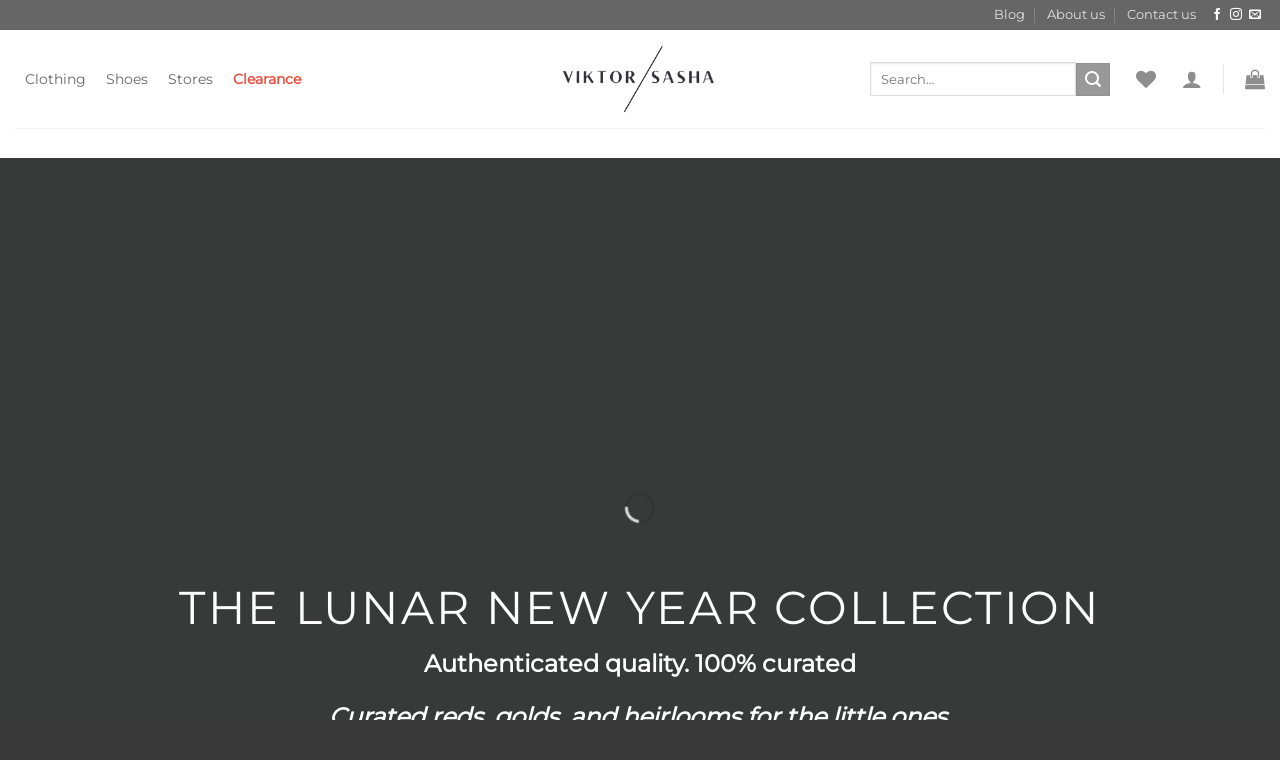

--- FILE ---
content_type: text/html; charset=UTF-8
request_url: https://viktorandsasha.com/
body_size: 89378
content:
<!DOCTYPE html><html lang="en-US" class="loading-site no-js"><head><script data-no-optimize="1">var litespeed_docref=sessionStorage.getItem("litespeed_docref");litespeed_docref&&(Object.defineProperty(document,"referrer",{get:function(){return litespeed_docref}}),sessionStorage.removeItem("litespeed_docref"));</script> <meta charset="UTF-8" /><link rel="profile" href="http://gmpg.org/xfn/11" /><link rel="pingback" href="https://viktorandsasha.com/xmlrpc.php" /> <script type="litespeed/javascript">document.documentElement.className=document.documentElement.className+' yes-js js_active js'</script> <script type="litespeed/javascript">(function(html){html.className=html.className.replace(/\bno-js\b/,'js')})(document.documentElement)</script> <meta name='robots' content='index, follow, max-image-preview:large, max-snippet:-1, max-video-preview:-1' /><meta name="viewport" content="width=device-width, initial-scale=1" /><script type="litespeed/javascript">window._wca=window._wca||[]</script> <title>Pre-loved Bonpoint &amp; Luxury Kids Wear Singapore | Viktor &amp; Sasha</title><meta name="description" content="Viktor &amp; Sasha is Singapore&#039;s premier destination for authenticated, pre-loved luxury childrenswear. We stock curated French and European brands like Bonpoint, Jacadi, and Bonton at up to 70% off retail prices. All items are quality-checked in Singapore. We provide specific sizing comparisons for the Asian market" /><link rel="canonical" href="https://viktorandsasha.com/" /><meta property="og:locale" content="en_US" /><meta property="og:type" content="website" /><meta property="og:title" content="Premium Sustainable Kidswear" /><meta property="og:description" content="Viktor &amp; Sasha is Singapore&#039;s premier destination for authenticated, pre-loved luxury childrenswear. We stock curated French and European brands like Bonpoint, Jacadi, and Bonton at up to 70% off retail prices. All items are quality-checked in Singapore. We provide specific sizing comparisons for the Asian market" /><meta property="og:url" content="https://viktorandsasha.com/" /><meta property="og:site_name" content="Viktor &amp; Sasha" /><meta property="article:publisher" content="https://www.facebook.com/Viktorandsasha" /><meta property="article:modified_time" content="2026-01-05T08:33:34+00:00" /><meta property="og:image" content="https://i0.wp.com/viktorandsasha.com/wp-content/uploads/2021/06/pexels-cottonbro-3661452-scaled.jpg?fit=2560%2C1707&ssl=1" /><meta property="og:image:width" content="2560" /><meta property="og:image:height" content="1707" /><meta property="og:image:type" content="image/jpeg" /><meta name="twitter:card" content="summary_large_image" /> <script type="application/ld+json" class="yoast-schema-graph">{"@context":"https://schema.org","@graph":[{"@type":"WebPage","@id":"https://viktorandsasha.com/","url":"https://viktorandsasha.com/","name":"Pre-loved Bonpoint & Luxury Kids Wear Singapore | Viktor & Sasha","isPartOf":{"@id":"https://viktorandsasha.com/#website"},"about":{"@id":"https://viktorandsasha.com/#organization"},"datePublished":"2013-08-06T20:13:19+00:00","dateModified":"2026-01-05T08:33:34+00:00","description":"Viktor & Sasha is Singapore's premier destination for authenticated, pre-loved luxury childrenswear. We stock curated French and European brands like Bonpoint, Jacadi, and Bonton at up to 70% off retail prices. All items are quality-checked in Singapore. We provide specific sizing comparisons for the Asian market","breadcrumb":{"@id":"https://viktorandsasha.com/#breadcrumb"},"inLanguage":"en-US","potentialAction":[{"@type":"ReadAction","target":["https://viktorandsasha.com/"]}]},{"@type":"BreadcrumbList","@id":"https://viktorandsasha.com/#breadcrumb","itemListElement":[{"@type":"ListItem","position":1,"name":"Home"}]},{"@type":"WebSite","@id":"https://viktorandsasha.com/#website","url":"https://viktorandsasha.com/","name":"Viktor & Sasha","description":"Second-hand premium kids clothing Singapore.","publisher":{"@id":"https://viktorandsasha.com/#organization"},"potentialAction":[{"@type":"SearchAction","target":{"@type":"EntryPoint","urlTemplate":"https://viktorandsasha.com/?s={search_term_string}"},"query-input":{"@type":"PropertyValueSpecification","valueRequired":true,"valueName":"search_term_string"}}],"inLanguage":"en-US"},{"@type":"Organization","@id":"https://viktorandsasha.com/#organization","name":"Viktor & Sasha","url":"https://viktorandsasha.com/","logo":{"@type":"ImageObject","inLanguage":"en-US","@id":"https://viktorandsasha.com/#/schema/logo/image/","url":"https://viktorandsasha.com/wp-content/uploads/2021/06/206637963_1508636062819630_1217346279242215067_n.png","contentUrl":"https://viktorandsasha.com/wp-content/uploads/2021/06/206637963_1508636062819630_1217346279242215067_n.png","width":500,"height":500,"caption":"Viktor & Sasha"},"image":{"@id":"https://viktorandsasha.com/#/schema/logo/image/"},"sameAs":["https://www.facebook.com/Viktorandsasha","https://www.instagram.com/viktorandsasha_kidswear/"],"description":"Sustainable and great clothing for the kids. We believe that it is possible to be mindful of the style of our children whilst also promoting reasoned and thoughtful consumption. We partner with Premium Designers brands from Europe to offer a selection of new items at discounted prices from their past collections. We focus on children’s clothes and accessories made to last and that we rotate back to the market once worn. All preloved items are pre-selected with care to make sure any item you purchase is in pristine condition and of high quality.","email":"cindy@viktorandsasha.com","foundingDate":"2021-01-11","numberOfEmployees":{"@type":"QuantitativeValue","minValue":"1","maxValue":"10"},"publishingPrinciples":"https://viktorandsasha.com/about-us/","ownershipFundingInfo":"https://viktorandsasha.com/about-us/","actionableFeedbackPolicy":"https://viktorandsasha.com/about-us/","correctionsPolicy":"https://viktorandsasha.com/shipping-returns/","ethicsPolicy":"https://viktorandsasha.com/terms-conditions/","diversityPolicy":"https://viktorandsasha.com/about-us/","diversityStaffingReport":"https://viktorandsasha.com/about-us/"}]}</script> <link rel='dns-prefetch' href='//www.googletagmanager.com' /><link rel='dns-prefetch' href='//widget.trustpilot.com' /><link rel='dns-prefetch' href='//stats.wp.com' /><link rel='preconnect' href='//i0.wp.com' /><link rel='preconnect' href='//c0.wp.com' /><link rel='prefetch' href='https://viktorandsasha.com/wp-content/themes/flatsome/assets/js/flatsome.js?ver=22889b626eb7ec03b5a4' /><link rel='prefetch' href='https://viktorandsasha.com/wp-content/themes/flatsome/assets/js/chunk.slider.js?ver=3.20.1' /><link rel='prefetch' href='https://viktorandsasha.com/wp-content/themes/flatsome/assets/js/chunk.popups.js?ver=3.20.1' /><link rel='prefetch' href='https://viktorandsasha.com/wp-content/themes/flatsome/assets/js/chunk.tooltips.js?ver=3.20.1' /><link rel='prefetch' href='https://viktorandsasha.com/wp-content/themes/flatsome/assets/js/woocommerce.js?ver=1c9be63d628ff7c3ff4c' /><link rel="alternate" type="application/rss+xml" title="Viktor &amp; Sasha &raquo; Feed" href="https://viktorandsasha.com/feed/" /><link rel="alternate" type="application/rss+xml" title="Viktor &amp; Sasha &raquo; Comments Feed" href="https://viktorandsasha.com/comments/feed/" /><link rel="alternate" title="oEmbed (JSON)" type="application/json+oembed" href="https://viktorandsasha.com/wp-json/oembed/1.0/embed?url=https%3A%2F%2Fviktorandsasha.com%2F" /><link rel="alternate" title="oEmbed (XML)" type="text/xml+oembed" href="https://viktorandsasha.com/wp-json/oembed/1.0/embed?url=https%3A%2F%2Fviktorandsasha.com%2F&#038;format=xml" /><style id='wp-img-auto-sizes-contain-inline-css' type='text/css'>img:is([sizes=auto i],[sizes^="auto," i]){contain-intrinsic-size:3000px 1500px}
/*# sourceURL=wp-img-auto-sizes-contain-inline-css */</style><style id="litespeed-ccss">:root{--wp-admin-theme-color:#007cba;--wp-admin-theme-color--rgb:0,124,186;--wp-admin-theme-color-darker-10:#006ba1;--wp-admin-theme-color-darker-10--rgb:0,107,161;--wp-admin-theme-color-darker-20:#005a87;--wp-admin-theme-color-darker-20--rgb:0,90,135;--wp-admin-border-width-focus:2px;--wp-block-synced-color:#7a00df;--wp-block-synced-color--rgb:122,0,223;--wp-bound-block-color:var(--wp-block-synced-color)}:root{--wp--preset--font-size--normal:16px;--wp--preset--font-size--huge:42px}.screen-reader-text{border:0;clip:rect(1px,1px,1px,1px);clip-path:inset(50%);height:1px;margin:-1px;overflow:hidden;padding:0;position:absolute;width:1px;word-wrap:normal!important}.wpcf7 form .wpcf7-response-output{margin:2em .5em 1em;padding:.2em 1em;border:2px solid #00a0d2}.wpcf7 form.init .wpcf7-response-output{display:none}@keyframes spin{from{transform:rotate(0deg)}to{transform:rotate(360deg)}}.woocommerce form .form-row .required{visibility:visible}#mega-menu-wrap-primary,#mega-menu-wrap-primary #mega-menu-primary,#mega-menu-wrap-primary #mega-menu-primary ul.mega-sub-menu,#mega-menu-wrap-primary #mega-menu-primary li.mega-menu-item,#mega-menu-wrap-primary #mega-menu-primary a.mega-menu-link{border-radius:0;box-shadow:none;background:0 0;border:0;bottom:auto;box-sizing:border-box;clip:auto;color:#666;display:block;float:none;font-family:inherit;font-size:14px;height:auto;left:auto;line-height:1.7;list-style-type:none;margin:0;min-height:auto;max-height:none;min-width:auto;max-width:none;opacity:1;outline:none;overflow:visible;padding:0;position:relative;right:auto;text-align:left;text-decoration:none;text-indent:0;text-transform:none;transform:none;top:auto;vertical-align:baseline;visibility:inherit;width:auto;word-wrap:break-word;white-space:normal}#mega-menu-wrap-primary:before,#mega-menu-wrap-primary #mega-menu-primary:before,#mega-menu-wrap-primary #mega-menu-primary ul.mega-sub-menu:before,#mega-menu-wrap-primary #mega-menu-primary li.mega-menu-item:before,#mega-menu-wrap-primary #mega-menu-primary a.mega-menu-link:before,#mega-menu-wrap-primary:after,#mega-menu-wrap-primary #mega-menu-primary:after,#mega-menu-wrap-primary #mega-menu-primary ul.mega-sub-menu:after,#mega-menu-wrap-primary #mega-menu-primary li.mega-menu-item:after,#mega-menu-wrap-primary #mega-menu-primary a.mega-menu-link:after{display:none}#mega-menu-wrap-primary{border-radius:0}@media only screen and (min-width:769px){#mega-menu-wrap-primary{background:rgba(221,221,221,0);background:linear-gradient(to bottom,rgba(255,255,255,0),rgba(221,221,221,0));filter:progid:DXImageTransform.Microsoft.gradient(startColorstr='#00FFFFFF',endColorstr='#00DDDDDD')}}#mega-menu-wrap-primary #mega-menu-primary{visibility:visible;text-align:left;padding:0}#mega-menu-wrap-primary #mega-menu-primary a.mega-menu-link{display:inline}#mega-menu-wrap-primary #mega-menu-primary li.mega-menu-item>ul.mega-sub-menu{display:block;visibility:hidden;opacity:1}@media only screen and (max-width:768px){#mega-menu-wrap-primary #mega-menu-primary li.mega-menu-item>ul.mega-sub-menu{display:none;visibility:visible;opacity:1}}@media only screen and (min-width:769px){#mega-menu-wrap-primary #mega-menu-primary[data-effect=fade_up] li.mega-menu-item.mega-menu-flyout ul.mega-sub-menu{opacity:0;transform:translate(0,10px)}}#mega-menu-wrap-primary #mega-menu-primary li.mega-menu-item a.mega-menu-link:before{display:inline-block;font:inherit;font-family:dashicons;position:static;margin:0 6px 0 0;vertical-align:top;-webkit-font-smoothing:antialiased;-moz-osx-font-smoothing:grayscale;color:inherit;background:0 0;height:auto;width:auto;top:auto}#mega-menu-wrap-primary #mega-menu-primary>li.mega-menu-item{margin:0;display:inline-block;height:auto;vertical-align:middle}#mega-menu-wrap-primary #mega-menu-primary>li.mega-menu-item>a.mega-menu-link{line-height:50px;height:50px;padding:0 10px;vertical-align:baseline;width:auto;display:block;color:#666;text-transform:none;text-decoration:none;text-align:left;text-decoration:none;background:rgba(0,0,0,0);border:0;border-radius:0;font-family:inherit;font-size:14px;font-weight:400;outline:none}@media only screen and (max-width:768px){#mega-menu-wrap-primary #mega-menu-primary>li.mega-menu-item{display:list-item;margin:0;clear:both;border:0}#mega-menu-wrap-primary #mega-menu-primary>li.mega-menu-item>a.mega-menu-link{border-radius:0;border:0;margin:0;line-height:40px;height:40px;padding:0 10px;background:0 0;text-align:left;color:#fff;font-size:14px}}#mega-menu-wrap-primary #mega-menu-primary>li.mega-menu-flyout ul.mega-sub-menu{z-index:999;position:absolute;width:250px;max-width:none;padding:0;border:0;background:#f1f1f1;border-radius:0}@media only screen and (max-width:768px){#mega-menu-wrap-primary #mega-menu-primary>li.mega-menu-flyout ul.mega-sub-menu{float:left;position:static;width:100%;padding:0;border:0;border-radius:0}}@media only screen and (max-width:768px){#mega-menu-wrap-primary #mega-menu-primary>li.mega-menu-flyout ul.mega-sub-menu li.mega-menu-item{clear:both}}#mega-menu-wrap-primary #mega-menu-primary>li.mega-menu-flyout ul.mega-sub-menu li.mega-menu-item a.mega-menu-link{display:block;background:#f1f1f1;color:#666;font-family:inherit;font-size:14px;font-weight:400;padding:0 10px;line-height:35px;text-decoration:none;text-transform:none;vertical-align:baseline}#mega-menu-wrap-primary #mega-menu-primary>li.mega-menu-flyout ul.mega-sub-menu li.mega-menu-item:first-child>a.mega-menu-link{border-top-left-radius:0;border-top-right-radius:0}@media only screen and (max-width:768px){#mega-menu-wrap-primary #mega-menu-primary>li.mega-menu-flyout ul.mega-sub-menu li.mega-menu-item:first-child>a.mega-menu-link{border-top-left-radius:0;border-top-right-radius:0}}#mega-menu-wrap-primary #mega-menu-primary>li.mega-menu-flyout ul.mega-sub-menu li.mega-menu-item:last-child>a.mega-menu-link{border-bottom-right-radius:0;border-bottom-left-radius:0}@media only screen and (max-width:768px){#mega-menu-wrap-primary #mega-menu-primary>li.mega-menu-flyout ul.mega-sub-menu li.mega-menu-item:last-child>a.mega-menu-link{border-bottom-right-radius:0;border-bottom-left-radius:0}}#mega-menu-wrap-primary #mega-menu-primary>li.mega-menu-flyout ul.mega-sub-menu li.mega-menu-item ul.mega-sub-menu{position:absolute;left:100%;top:0}@media only screen and (max-width:768px){#mega-menu-wrap-primary #mega-menu-primary>li.mega-menu-flyout ul.mega-sub-menu li.mega-menu-item ul.mega-sub-menu{position:static;left:0;width:100%}#mega-menu-wrap-primary #mega-menu-primary>li.mega-menu-flyout ul.mega-sub-menu li.mega-menu-item ul.mega-sub-menu a.mega-menu-link{padding-left:20px}#mega-menu-wrap-primary #mega-menu-primary>li.mega-menu-flyout ul.mega-sub-menu li.mega-menu-item ul.mega-sub-menu ul.mega-sub-menu a.mega-menu-link{padding-left:30px}}#mega-menu-wrap-primary #mega-menu-primary li.mega-menu-item-has-children>a.mega-menu-link>span.mega-indicator:after{content:'\f140';font-family:dashicons;font-weight:400;display:inline-block;margin:0 0 0 6px;vertical-align:top;-webkit-font-smoothing:antialiased;-moz-osx-font-smoothing:grayscale;transform:rotate(0);color:inherit;position:relative;background:0 0;height:auto;width:auto;right:auto;line-height:inherit}#mega-menu-wrap-primary #mega-menu-primary li.mega-menu-item-has-children>a.mega-menu-link>span.mega-indicator{display:inline;height:auto;width:auto;background:0 0;position:relative;left:auto;min-width:auto;line-height:inherit;color:inherit;font-size:inherit;padding:0}#mega-menu-wrap-primary #mega-menu-primary li.mega-menu-item-has-children li.mega-menu-item-has-children>a.mega-menu-link>span.mega-indicator{float:right}@media only screen and (max-width:768px){#mega-menu-wrap-primary #mega-menu-primary li.mega-menu-item-has-children>a.mega-menu-link>span.mega-indicator{float:right}}@media only screen and (min-width:769px){#mega-menu-wrap-primary #mega-menu-primary li.mega-menu-flyout li.mega-menu-item a.mega-menu-link>span.mega-indicator:after{content:'\f139'}}@media only screen and (max-width:768px){#mega-menu-wrap-primary:after{content:"";display:table;clear:both}}#mega-menu-wrap-primary .mega-menu-toggle{display:none;z-index:1;background:#222;border-radius:2px;line-height:40px;height:40px;text-align:left;outline:none;white-space:nowrap}@media only screen and (max-width:768px){#mega-menu-wrap-primary .mega-menu-toggle{display:-webkit-box;display:-ms-flexbox;display:-webkit-flex;display:flex}}#mega-menu-wrap-primary .mega-menu-toggle .mega-toggle-blocks-left,#mega-menu-wrap-primary .mega-menu-toggle .mega-toggle-blocks-center,#mega-menu-wrap-primary .mega-menu-toggle .mega-toggle-blocks-right{display:-webkit-box;display:-ms-flexbox;display:-webkit-flex;display:flex;-ms-flex-preferred-size:33.33%;-webkit-flex-basis:33.33%;flex-basis:33.33%}#mega-menu-wrap-primary .mega-menu-toggle .mega-toggle-blocks-left{-webkit-box-flex:1;-ms-flex:1;-webkit-flex:1;flex:1;-webkit-box-pack:start;-ms-flex-pack:start;-webkit-justify-content:flex-start;justify-content:flex-start}#mega-menu-wrap-primary .mega-menu-toggle .mega-toggle-blocks-center{-webkit-box-pack:center;-ms-flex-pack:center;-webkit-justify-content:center;justify-content:center}#mega-menu-wrap-primary .mega-menu-toggle .mega-toggle-blocks-right{-webkit-box-flex:1;-ms-flex:1;-webkit-flex:1;flex:1;-webkit-box-pack:end;-ms-flex-pack:end;-webkit-justify-content:flex-end;justify-content:flex-end}#mega-menu-wrap-primary .mega-menu-toggle .mega-toggle-blocks-right .mega-toggle-block{margin-right:6px}#mega-menu-wrap-primary .mega-menu-toggle .mega-toggle-blocks-right .mega-toggle-block:only-child{margin-left:6px}#mega-menu-wrap-primary .mega-menu-toggle .mega-toggle-block{display:-webkit-box;display:-ms-flexbox;display:-webkit-flex;display:flex;height:100%;outline:0;-webkit-align-self:center;-ms-flex-item-align:center;align-self:center;-ms-flex-negative:0;-webkit-flex-shrink:0;flex-shrink:0}@media only screen and (max-width:768px){#mega-menu-wrap-primary .mega-menu-toggle+#mega-menu-primary{background:#222;padding:0;display:none}}#mega-menu-wrap-primary .mega-menu-toggle .mega-toggle-block-0 .mega-toggle-animated{padding:0;display:-webkit-box;display:-ms-flexbox;display:-webkit-flex;display:flex;font:inherit;color:inherit;text-transform:none;background-color:transparent;border:0;margin:0;overflow:visible;transform:scale(.8);align-self:center;outline:0;background:0 0}#mega-menu-wrap-primary .mega-menu-toggle .mega-toggle-block-0 .mega-toggle-animated-box{width:40px;height:24px;display:inline-block;position:relative;outline:0}#mega-menu-wrap-primary .mega-menu-toggle .mega-toggle-block-0 .mega-toggle-animated-inner{display:block;top:50%;margin-top:-2px}#mega-menu-wrap-primary .mega-menu-toggle .mega-toggle-block-0 .mega-toggle-animated-inner,#mega-menu-wrap-primary .mega-menu-toggle .mega-toggle-block-0 .mega-toggle-animated-inner:before,#mega-menu-wrap-primary .mega-menu-toggle .mega-toggle-block-0 .mega-toggle-animated-inner:after{width:40px;height:4px;background-color:#ddd;border-radius:4px;position:absolute}#mega-menu-wrap-primary .mega-menu-toggle .mega-toggle-block-0 .mega-toggle-animated-inner:before,#mega-menu-wrap-primary .mega-menu-toggle .mega-toggle-block-0 .mega-toggle-animated-inner:after{content:"";display:block}#mega-menu-wrap-primary .mega-menu-toggle .mega-toggle-block-0 .mega-toggle-animated-inner:before{top:-10px}#mega-menu-wrap-primary .mega-menu-toggle .mega-toggle-block-0 .mega-toggle-animated-inner:after{bottom:-10px}#mega-menu-wrap-primary .mega-menu-toggle .mega-toggle-block-0 .mega-toggle-animated-slider .mega-toggle-animated-inner{top:2px}#mega-menu-wrap-primary .mega-menu-toggle .mega-toggle-block-0 .mega-toggle-animated-slider .mega-toggle-animated-inner:before{top:10px}#mega-menu-wrap-primary .mega-menu-toggle .mega-toggle-block-0 .mega-toggle-animated-slider .mega-toggle-animated-inner:after{top:20px}#mega-menu-wrap-primary{clear:both}:root{--yith-wcan-filters_colors_titles:#434343;--yith-wcan-filters_colors_background:#fff;--yith-wcan-filters_colors_accent:#a7144c;--yith-wcan-filters_colors_accent_r:167;--yith-wcan-filters_colors_accent_g:20;--yith-wcan-filters_colors_accent_b:76;--yith-wcan-color_swatches_border_radius:100%;--yith-wcan-color_swatches_size:30px;--yith-wcan-labels_style_background:#fff;--yith-wcan-labels_style_background_hover:#a7144c;--yith-wcan-labels_style_background_active:#a7144c;--yith-wcan-labels_style_text:#434343;--yith-wcan-labels_style_text_hover:#fff;--yith-wcan-labels_style_text_active:#fff;--yith-wcan-anchors_style_text:#434343;--yith-wcan-anchors_style_text_hover:#a7144c;--yith-wcan-anchors_style_text_active:#a7144c}.wishlist-icon{position:relative}.wishlist-popup .yith-wcwl-icon-svg{display:none}html{-ms-text-size-adjust:100%;-webkit-text-size-adjust:100%;font-family:sans-serif}body{margin:0}header,main{display:block}a{background-color:transparent}img{border-style:none}svg:not(:root){overflow:hidden}button,input{font:inherit}button,input{overflow:visible}button{text-transform:none}[type=submit],button,html [type=button]{-webkit-appearance:button}button::-moz-focus-inner,input::-moz-focus-inner{border:0;padding:0}button:-moz-focusring,input:-moz-focusring{outline:1px dotted ButtonText}[type=checkbox]{box-sizing:border-box;padding:0}[type=search]{-webkit-appearance:textfield}[type=search]::-webkit-search-cancel-button,[type=search]::-webkit-search-decoration{-webkit-appearance:none}*,:after,:before,html{box-sizing:border-box}html{background-attachment:fixed}body{-webkit-font-smoothing:antialiased;-moz-osx-font-smoothing:grayscale;color:#777}img{display:inline-block;height:auto;max-width:100%;vertical-align:middle}p:empty{display:none}a,button,input{touch-action:manipulation}.col{margin:0;padding:0 15px 30px;position:relative;width:100%}@media screen and (max-width:849px){.col{padding-bottom:30px}}@media screen and (min-width:850px){.row-divided>.col+.col:not(.large-12){border-left:1px solid #ececec}}@media screen and (min-width:850px){.large-6{flex-basis:50%;max-width:50%}}.container,.row{margin-left:auto;margin-right:auto;width:100%}.container{padding-left:15px;padding-right:15px}.container,.row{max-width:1080px}.row.row-large{max-width:1110px}.flex-row{align-items:center;display:flex;flex-flow:row nowrap;justify-content:space-between;width:100%}.flex-row-col{display:flex;flex-direction:column;justify-content:flex-start}.text-center .flex-row{justify-content:center}.header .flex-row{height:100%}.flex-col{max-height:100%}.flex-grow{-ms-flex-negative:1;-ms-flex-preferred-size:auto!important;flex:1}.flex-center{margin:0 auto}.flex-left{margin-right:auto}.flex-right{margin-left:auto}@media (min-width:850px){.col2-set{display:flex}.col2-set>div+div{padding-left:30px}}@media (-ms-high-contrast:none){.nav>li>a>i{top:-1px}}.row{display:flex;flex-flow:row wrap;width:100%}.lightbox-content .row:not(.row-collapse){margin-left:-15px;margin-right:-15px;padding-left:0;padding-right:0;width:auto}@media screen and (min-width:850px){.row-large{padding-left:0;padding-right:0}.row-large>.col{margin-bottom:0;padding:0 30px 30px}}.nav-dropdown{background-color:#fff;color:#777;display:table;left:-99999px;margin:0;max-height:0;min-width:260px;opacity:0;padding:20px 0;position:absolute;text-align:left;visibility:hidden;z-index:9}.nav-dropdown:after{clear:both;content:"";display:block;height:0;visibility:hidden}.nav-dropdown li{display:block;margin:0;vertical-align:top}.nav-dropdown>li.html{min-width:260px}.nav-dropdown-default{padding:20px}.nav-dropdown-has-arrow li.has-dropdown:after,.nav-dropdown-has-arrow li.has-dropdown:before{border:solid transparent;bottom:-2px;content:"";height:0;left:50%;opacity:0;position:absolute;width:0;z-index:10}.nav-dropdown-has-arrow li.has-dropdown:after{border-color:hsla(0,0%,87%,0) hsla(0,0%,87%,0) #fff;border-width:8px;margin-left:-8px}.nav-dropdown-has-arrow li.has-dropdown:before{border-width:11px;margin-left:-11px;z-index:-999}.nav-dropdown-has-shadow .nav-dropdown{box-shadow:1px 1px 15px rgba(0,0,0,.15)}.nav-dropdown-has-arrow.nav-dropdown-has-border li.has-dropdown:before{border-bottom-color:#ddd}.nav-dropdown-has-border .nav-dropdown{border:2px solid #ddd}.nav p{margin:0;padding-bottom:0}.nav,.nav ul:not(.nav-dropdown){margin:0;padding:0}.nav{align-items:center;display:flex;flex-flow:row wrap;width:100%}.nav,.nav>li{position:relative}.nav>li{display:inline-block;list-style:none;margin:0 7px;padding:0}.nav>li>a{align-items:center;display:inline-flex;flex-wrap:wrap;padding:10px 0}.nav.nav-small>li>a{font-weight:400;padding-bottom:5px;padding-top:5px;vertical-align:top}.nav-small.nav>li.html{font-size:.75em}.nav-center{justify-content:center}.nav-left{justify-content:flex-start}.nav-right{justify-content:flex-end}@media (max-width:849px){.medium-nav-center{justify-content:center}}.nav>li>a{color:hsla(0,0%,40%,.85)}.nav li:first-child{margin-left:0!important}.nav li:last-child{margin-right:0!important}.nav-uppercase>li>a{font-weight:bolder;letter-spacing:.02em;text-transform:uppercase}@media (min-width:850px){.nav-divided>li{margin:0 .7em}.nav-divided>li+li>a:after{border-left:1px solid rgba(0,0,0,.1);content:"";height:15px;left:-1em;margin-top:-7px;position:absolute;top:50%;width:1px}}li.html form,li.html input{margin:0}.nav.nav-vertical{flex-flow:column}.nav.nav-vertical li{list-style:none;margin:0;width:100%}.nav-vertical li li{font-size:1em;padding-left:.5em}.nav-vertical>li{align-items:center;display:flex;flex-flow:row wrap}.nav-vertical>li ul{width:100%}.nav-vertical li li.menu-item-has-children{margin-bottom:1em}.nav-vertical li li.menu-item-has-children:not(:first-child){margin-top:1em}.nav-vertical>li>a,.nav-vertical>li>ul>li a{align-items:center;display:flex;flex-grow:1;width:auto}.nav-vertical li li.menu-item-has-children>a{color:#000;font-size:.8em;font-weight:bolder;text-transform:uppercase}.nav-vertical>li.html{padding-bottom:1em;padding-top:1em}.nav-vertical>li>ul li a{color:#666}.nav-vertical>li>ul{margin:0 0 2em;padding-left:1em}.nav .children{left:-99999px;opacity:0;position:fixed;transform:translateX(-10px)}@media (prefers-reduced-motion){.nav .children{opacity:1;transform:none}}.nav-sidebar.nav-vertical>li+li{border-top:1px solid #ececec}.nav-vertical>li+li{border-top:1px solid #ececec}.text-center .nav-vertical li{border:0}.text-center .nav-vertical li li{padding-left:0}.banner{background-color:var(--fs-color-primary);min-height:30px;position:relative;width:100%}.banner-bg{overflow:hidden}.banner-layers{height:100%;max-height:100%;position:relative}@media (max-width:549px){.banner-layers{-webkit-overflow-scrolling:touch;overflow:auto}}.banner-layers>*{position:absolute!important}.button,button{background-color:transparent;border:1px solid transparent;border-radius:0;box-sizing:border-box;color:currentColor;display:inline-block;font-size:.97em;font-weight:bolder;letter-spacing:.03em;line-height:2.4em;margin-right:1em;margin-top:0;max-width:100%;min-height:2.5em;padding:0 1.2em;position:relative;text-align:center;text-decoration:none;text-rendering:optimizeLegibility;text-shadow:none;text-transform:uppercase;vertical-align:middle}.button span{display:inline-block;line-height:1.6}.button.is-outline{line-height:2.19em}.button{background-color:var(--fs-color-primary);border-color:rgba(0,0,0,.05);color:#fff}.button.is-outline{background-color:transparent;border:2px solid}.dark .button{color:#fff}.is-outline{color:silver}.primary{background-color:var(--fs-color-primary)}.white{background-color:#fff!important;color:#666!important}.secondary{background-color:var(--fs-color-secondary)}.text-center .button:first-of-type{margin-left:0!important}.text-center .button:last-of-type{margin-right:0!important}.flex-col .button,.flex-col button,.flex-col input{margin-bottom:0}.is-divider{background-color:rgba(0,0,0,.1);display:block;height:3px;margin:1em 0;max-width:30px;width:100%}form{margin-bottom:0}input[type=email],input[type=password],input[type=search],input[type=text]{background-color:#fff;border:1px solid #ddd;border-radius:0;box-shadow:inset 0 1px 2px rgba(0,0,0,.1);box-sizing:border-box;color:#333;font-size:.97em;height:2.507em;max-width:100%;padding:0 .75em;vertical-align:middle;width:100%}@media (max-width:849px){input[type=email],input[type=password],input[type=search],input[type=text]{font-size:1rem}}input[type=email],input[type=search],input[type=text]{-webkit-appearance:none;-moz-appearance:none;appearance:none}label{display:block;font-size:.9em;font-weight:700;margin-bottom:.4em}input[type=checkbox]{display:inline;font-size:16px;margin-right:10px}i[class*=" icon-"],i[class^=icon-]{speak:none!important;display:inline-block;font-display:block;font-family:fl-icons!important;font-style:normal!important;font-variant:normal!important;font-weight:400!important;line-height:1.2;margin:0;padding:0;position:relative;text-transform:none!important}.button i,button i{top:-1.5px;vertical-align:middle}a.icon:not(.button){font-family:sans-serif;font-size:1.2em;margin-left:.25em;margin-right:.25em}.header a.icon:not(.button){margin-left:.3em;margin-right:.3em}.header .nav-small a.icon:not(.button){font-size:1em}.button.icon{display:inline-block;margin-left:.12em;margin-right:.12em;min-width:2.5em;padding-left:.6em;padding-right:.6em}.button.icon i{font-size:1.2em}.button.icon.circle{padding-left:0;padding-right:0}.button.icon.circle>i{margin:0 8px}.button.icon.circle>i:only-child{margin:0}.nav>li>a>i{font-size:20px;vertical-align:middle}.nav>li>a>i+span{margin-left:5px}.nav>li>a>i.icon-search{font-size:1.2em}.nav>li>a>i.icon-menu{font-size:1.9em}.nav>li.has-icon>a>i{min-width:1em}[data-icon-label]{position:relative}[data-icon-label="0"]:after{display:none}[data-icon-label]:after{background-color:var(--fs-color-secondary);border-radius:99px;box-shadow:1px 1px 3px 0 rgba(0,0,0,.3);color:#fff;content:attr(data-icon-label);font-family:Arial,Sans-serif!important;font-size:11px;font-style:normal;font-weight:bolder;height:17px;letter-spacing:-.5px;line-height:17px;min-width:17px;opacity:.9;padding-left:2px;padding-right:2px;position:absolute;right:-10px;text-align:center;top:-10px;z-index:1}img{opacity:1}.overlay{background-color:rgba(0,0,0,.15);height:100%;left:-1px;right:-1px;top:0}.overlay{bottom:0;position:absolute}.lightbox-content{background-color:#fff;box-shadow:3px 3px 20px 0 rgba(0,0,0,.15);margin:0 auto;max-width:875px;position:relative}.lightbox-content .lightbox-inner{padding:30px 20px}.mfp-hide{display:none!important}.loading-spin{position:relative}.loading-spin{animation:spin .6s linear infinite;border-bottom:3px solid rgba(0,0,0,.1)!important;border-left:3px solid var(--fs-color-primary);border-radius:50%;border-right:3px solid rgba(0,0,0,.1)!important;border-top:3px solid rgba(0,0,0,.1)!important;content:"";font-size:10px;height:30px;margin:0 auto;opacity:.8;text-indent:-9999em;width:30px}.dark.loading-spin{border:3px solid rgba(0,0,0,.1)!important;border-left-color:#fff!important}.loading-spin.centered{left:50%;margin-left:-15px;margin-top:-15px;position:absolute;top:50%;z-index:99}.loading-spin{border-radius:50%;height:30px;width:30px}@keyframes spin{0%{transform:rotate(0deg)}to{transform:rotate(1turn)}}label{color:#222}.text-box{max-height:100%}.text-box .text-box-content{backface-visibility:hidden;position:relative;z-index:10}.slider-wrapper{position:relative}.slider{position:relative;scrollbar-width:none}.slider:not(.flickity-enabled){-ms-overflow-style:-ms-autohiding-scrollbar;overflow-x:scroll;overflow-y:hidden;white-space:nowrap;width:auto}.slider::-webkit-scrollbar{height:0!important;width:0!important}.slider:not(.flickity-enabled)>*{display:inline-block!important;vertical-align:top;white-space:normal!important}.slider>div:not(.col){width:100%}a{color:var(--fs-experimental-link-color);text-decoration:none}a.plain{color:currentColor}.dark a{color:currentColor}ul{list-style:disc}ul{margin-top:0;padding:0}ul ul{margin:1.5em 0 1.5em 3em}li{margin-bottom:.6em}.button,button,input{margin-bottom:1em}form,p,ul{margin-bottom:1.3em}form p{margin-bottom:.5em}body{line-height:1.6}h2,h3,h4{color:#555;margin-bottom:.5em;margin-top:0;text-rendering:optimizeSpeed;width:100%}h2{line-height:1.3}h2{font-size:1.6em}h3{font-size:1.25em}h4{font-size:1.125em}@media (max-width:549px){h2{font-size:1.2em}h3{font-size:1em}}p{margin-top:0}.uppercase{letter-spacing:.05em;line-height:1.05;text-transform:uppercase}.is-normal{font-weight:400}.uppercase{line-height:1.2;text-transform:uppercase}.is-larger{font-size:1.3em}.is-small{font-size:.8em}@media (max-width:549px){.is-larger{font-size:1.2em}}.banner .button{margin-bottom:.5em;margin-top:.5em}.banner h2{font-size:2.9em}.banner h2{font-weight:400;line-height:1;margin-bottom:.2em;margin-top:.2em;padding:0}.banner h4{font-size:1.5em;margin-bottom:.6em;margin-top:.6em;padding:0}.nav>li>a{font-size:.8em}.nav>li.html{font-size:.85em}.nav-spacing-xlarge>li{margin:0 13px}.clear:after,.container:after,.row:after{clear:both;content:"";display:table}@media (max-width:549px){.hide-for-small{display:none!important}}@media (min-width:850px){.show-for-medium{display:none!important}}@media (max-width:849px){.hide-for-medium{display:none!important}}.full-width{display:block;max-width:100%!important;padding-left:0!important;padding-right:0!important;width:100%!important}.mb-0{margin-bottom:0!important}.ml-0{margin-left:0!important}.pb{padding-bottom:30px}.pt{padding-top:30px}.pb-0{padding-bottom:0!important}.inner-padding{padding:30px}.text-left{text-align:left}.text-center{text-align:center}.text-center .is-divider,.text-center>div{margin-left:auto;margin-right:auto}.relative{position:relative!important}.fixed{position:fixed!important;z-index:12}.left{left:0}.bottom,.fill{bottom:0}.fill{height:100%;left:0;margin:0!important;padding:0!important;position:absolute;right:0;top:0}.circle{border-radius:999px!important;-o-object-fit:cover;object-fit:cover}.z-1{z-index:21}.z-top{z-index:9995}.inline{display:inline}.flex{display:flex}.no-scrollbar{-ms-overflow-style:-ms-autohiding-scrollbar;scrollbar-width:none}.no-scrollbar::-webkit-scrollbar{height:0!important;width:0!important}.screen-reader-text{clip:rect(1px,1px,1px,1px);height:1px;overflow:hidden;position:absolute!important;width:1px}@media screen and (max-width:549px){.y95{bottom:5%}.x50{left:50%;transform:translateX(-50%)}}@media screen and (min-width:550px)and (max-width:849px){.md-y95{bottom:5%}.md-x50{left:50%;transform:translateX(-50%)!important}}@media screen and (min-width:850px){.lg-y95{bottom:5%}.lg-x50{left:50%;transform:translateX(-50%)!important}}.res-text{font-size:11px}@media screen and (min-width:550px){.res-text{font-size:1.8vw}}@media screen and (min-width:850px){.res-text{font-size:16px}}@media (prefers-reduced-motion:no-preference){.nav-anim>li{opacity:0;transform:translateY(-15px)}}.dark,.dark p{color:#f1f1f1}.dark h2,.dark h4{color:#fff}.nav-dark .nav>li>a{color:hsla(0,0%,100%,.8)}.nav-dark .nav-divided>li+li>a:after{border-color:hsla(0,0%,100%,.2)}.nav-dark .nav>li.html{color:#fff}:root{--flatsome-scroll-padding-top:calc(var(--flatsome--header--sticky-height,0px) + var(--wp-admin--admin-bar--height,0px))}html{overflow-x:hidden;scroll-padding-top:var(--flatsome-scroll-padding-top)}@supports (overflow:clip){body{overflow-x:clip}}#main,#wrapper{background-color:#fff;position:relative}.header,.header-wrapper{background-position:50% 0;background-size:cover;position:relative;width:100%;z-index:1001}.header-bg-color{background-color:hsla(0,0%,100%,.9)}.header-top{align-items:center;display:flex;flex-wrap:no-wrap}.header-bg-color,.header-bg-image{background-position:50% 0}.header-top{background-color:var(--fs-color-primary);min-height:20px;position:relative;z-index:11}.header-main{position:relative;z-index:10}.top-divider{border-top:1px solid;margin-bottom:-1px;opacity:.1}.nav>li.header-divider{border-left:1px solid rgba(0,0,0,.1);height:30px;margin:0 7.5px;position:relative;vertical-align:middle}.header-full-width .container{max-width:100%!important}.wpcf7 p{margin:0;padding:0}.wpcf7 .wpcf7-response-output{border-radius:10px;margin:5px 0 0}html{background-color:#5b5b5b}.back-to-top{bottom:20px;margin:0;opacity:0;right:20px;transform:translateY(30%)}.back-to-top.left{left:20px;right:unset}.logo{line-height:1;margin:0}.logo a{color:var(--fs-color-primary);display:block;font-size:32px;font-weight:bolder;margin:0;text-decoration:none;text-transform:uppercase}.logo img{display:block;width:auto}.header-logo-dark{display:none!important}.logo-center .flex-left{flex:1 1 0;order:1}.logo-center .logo{margin:0 30px;order:2;text-align:center}.logo-center .logo img{margin:0 auto}.logo-center .flex-right{flex:1 1 0;order:3}@media screen and (max-width:849px){.header-inner .nav{flex-wrap:nowrap}.medium-logo-center .flex-left{flex:1 1 0;order:1}.medium-logo-center .logo{margin:0 15px;order:2;text-align:center}.medium-logo-center .logo img{margin:0 auto}.medium-logo-center .flex-right{flex:1 1 0;order:3}}.sidebar-menu .search-form{display:block!important}.searchform-wrapper form{margin-bottom:0}.sidebar-menu .search-form{padding:5px 0;width:100%}.searchform-wrapper:not(.form-flat) .submit-button{border-bottom-left-radius:0!important;border-top-left-radius:0!important}.searchform{position:relative}.searchform .button.icon{margin:0}.searchform .button.icon i{font-size:1.2em}.searchform-wrapper{width:100%}@media (max-width:849px){.searchform-wrapper{font-size:1rem}}.header .search-form .live-search-results{background-color:hsla(0,0%,100%,.95);box-shadow:0 0 10px 0 rgba(0,0,0,.1);color:#111;left:0;position:absolute;right:0;text-align:left;top:105%}.header li .html .live-search-results{background-color:transparent;box-shadow:none;position:relative;top:0}.icon-user:before{content:""}.icon-menu:before{content:""}.icon-shopping-bag:before{content:""}.icon-heart:before{content:""}.icon-angle-up:before{content:""}.icon-envelop:before{content:""}.icon-facebook:before{content:""}.icon-instagram:before{content:""}.icon-search:before{content:""}.social-icons{color:#999;display:inline-block;font-size:.85em;vertical-align:middle}.html .social-icons{font-size:1em}.social-icons i{min-width:1em}.nav-dark .social-icons{color:#fff}.woocommerce-form-login .button{margin-bottom:0}.woocommerce-privacy-policy-text{font-size:85%}.form-row-wide{clear:both}.woocommerce-form-register .woocommerce-privacy-policy-text{margin-bottom:1.5em}.woocommerce-form input[type=password]{padding:0 2em 0 .75em}#login-form-popup .woocommerce-form{margin-bottom:0}.woocommerce-mini-cart__empty-message{text-align:center}.cart-popup-title>span{display:block;font-size:1.125em}.cart-popup-inner{display:flex;flex-direction:column;padding-bottom:0}.cart-popup-inner>:last-child{margin-bottom:30px}.cart-popup-inner .widget_shopping_cart{margin-bottom:0}.cart-popup-inner .widget_shopping_cart,.cart-popup-inner .widget_shopping_cart_content{display:flex;flex:1;flex-direction:column}@media (min-height:500px){.cart-popup-inner--sticky{min-height:calc(100vh - var(--wp-admin--admin-bar--height,0px))}}.ux-mini-cart-empty{gap:30px;padding:15px 0}.ux-mini-cart-empty .woocommerce-mini-cart__empty-message{margin-bottom:0}:root{--primary-color:#666;--fs-color-primary:#666;--fs-color-secondary:#999;--fs-color-success:#7a9c59;--fs-color-alert:#b20000;--fs-experimental-link-color:#334862;--fs-experimental-link-color-hover:#111}.header-main{height:98px}#logo img{max-height:98px}#logo{width:208px}#logo img{padding:3px 0}.header-top{min-height:30px}.search-form{width:49%}.header-bg-color{background-color:#fff}.header-main .nav>li>a{line-height:16px}@media (max-width:549px){.header-main{height:70px}#logo img{max-height:70px}}body{font-family:Montserrat,sans-serif}.nav>li>a{font-family:Montserrat,sans-serif}.nav>li>a{font-weight:400;font-style:normal}h2,h3,h4,.heading-font{font-family:Montserrat,sans-serif}.header-main .menu-title,.header-main .nav>li>a>i:not(.icon-angle-down){color:#8e8e8e!important}html{background-color:#383838}:root{--wpforms-field-border-radius:3px;--wpforms-field-border-style:solid;--wpforms-field-border-size:1px;--wpforms-field-background-color:#fff;--wpforms-field-border-color:rgba(0,0,0,.25);--wpforms-field-border-color-spare:rgba(0,0,0,.25);--wpforms-field-text-color:rgba(0,0,0,.7);--wpforms-field-menu-color:#fff;--wpforms-label-color:rgba(0,0,0,.85);--wpforms-label-sublabel-color:rgba(0,0,0,.55);--wpforms-label-error-color:#d63637;--wpforms-button-border-radius:3px;--wpforms-button-border-style:none;--wpforms-button-border-size:1px;--wpforms-button-background-color:#066aab;--wpforms-button-border-color:#066aab;--wpforms-button-text-color:#fff;--wpforms-page-break-color:#066aab;--wpforms-background-image:none;--wpforms-background-position:center center;--wpforms-background-repeat:no-repeat;--wpforms-background-size:cover;--wpforms-background-width:100px;--wpforms-background-height:100px;--wpforms-background-color:rgba(0,0,0,0);--wpforms-background-url:none;--wpforms-container-padding:0px;--wpforms-container-border-style:none;--wpforms-container-border-width:1px;--wpforms-container-border-color:#000;--wpforms-container-border-radius:3px;--wpforms-field-size-input-height:43px;--wpforms-field-size-input-spacing:15px;--wpforms-field-size-font-size:16px;--wpforms-field-size-line-height:19px;--wpforms-field-size-padding-h:14px;--wpforms-field-size-checkbox-size:16px;--wpforms-field-size-sublabel-spacing:5px;--wpforms-field-size-icon-size:1;--wpforms-label-size-font-size:16px;--wpforms-label-size-line-height:19px;--wpforms-label-size-sublabel-font-size:14px;--wpforms-label-size-sublabel-line-height:17px;--wpforms-button-size-font-size:17px;--wpforms-button-size-height:41px;--wpforms-button-size-padding-h:15px;--wpforms-button-size-margin-top:10px;--wpforms-container-shadow-size-box-shadow:none}#text-box-1495352458{width:100%}#text-box-1495352458 .text-box-content{font-size:100%}#banner-1804051797{padding-top:700px}#banner-1804051797 .overlay{background-color:rgba(0,0,0,.17)}#text-box-727288968{width:96%}#text-box-727288968 .text-box-content{font-size:100%}#banner-1418752955{padding-top:700px}#banner-1418752955 .overlay{background-color:rgba(0,0,0,.17)}#banner-1418752955 .banner-bg img{object-position:55% 28%}.screen-reader-text{clip:rect(1px,1px,1px,1px);word-wrap:normal!important;border:0;clip-path:inset(50%);height:1px;margin:-1px;overflow:hidden;overflow-wrap:normal!important;padding:0;position:absolute!important;width:1px}:root{--woocommerce:#7f54b3;--wc-green:#7ad03a;--wc-red:#a00;--wc-orange:#ffba00;--wc-blue:#2ea2cc;--wc-primary:#7f54b3;--wc-primary-text:#fff;--wc-secondary:#e9e6ed;--wc-secondary-text:#515151;--wc-highlight:#b3af54;--wc-highligh-text:#fff;--wc-content-bg:#fff;--wc-subtext:#767676}.yith-wcwl-add-to-wishlist svg.yith-wcwl-icon-svg{height:auto;width:25px;color:var(--add-to-wishlist-icon-color,#000)}.yith-wcwl-add-to-wishlist a.add_to_wishlist>.yith-wcwl-icon-svg{vertical-align:bottom}.yith-wcwl-add-button .add_to_wishlist svg.yith-wcwl-icon-svg{margin-right:5px}:root{--rounded-corners-radius:16px;--add-to-cart-rounded-corners-radius:16px;--color-headers-background:#f4f4f4;--feedback-duration:3s}:root{--rounded-corners-radius:16px;--add-to-cart-rounded-corners-radius:16px;--color-headers-background:#f4f4f4;--feedback-duration:3s}:root{--rounded-corners-radius:16px;--add-to-cart-rounded-corners-radius:16px;--color-headers-background:#f4f4f4;--feedback-duration:3s}:root{--rounded-corners-radius:16px;--add-to-cart-rounded-corners-radius:16px;--color-headers-background:#f4f4f4;--feedback-duration:3s}:root{--rounded-corners-radius:16px;--add-to-cart-rounded-corners-radius:16px;--color-headers-background:#f4f4f4;--feedback-duration:3s}:root{--rounded-corners-radius:16px;--add-to-cart-rounded-corners-radius:16px;--color-headers-background:#f4f4f4;--feedback-duration:3s}:root{--rounded-corners-radius:16px;--add-to-cart-rounded-corners-radius:16px;--color-headers-background:#f4f4f4;--feedback-duration:3s}:root{--rounded-corners-radius:16px;--add-to-cart-rounded-corners-radius:16px;--color-headers-background:#f4f4f4;--feedback-duration:3s}:root{--rounded-corners-radius:16px;--add-to-cart-rounded-corners-radius:16px;--color-headers-background:#f4f4f4;--feedback-duration:3s}:root{--rounded-corners-radius:16px;--add-to-cart-rounded-corners-radius:16px;--color-headers-background:#f4f4f4;--feedback-duration:3s}:root{--rounded-corners-radius:16px;--add-to-cart-rounded-corners-radius:16px;--color-headers-background:#f4f4f4;--feedback-duration:3s}:root{--rounded-corners-radius:16px;--add-to-cart-rounded-corners-radius:16px;--color-headers-background:#f4f4f4;--feedback-duration:3s}:root{--rounded-corners-radius:16px;--add-to-cart-rounded-corners-radius:16px;--color-headers-background:#f4f4f4;--feedback-duration:3s}:root{--rounded-corners-radius:16px;--add-to-cart-rounded-corners-radius:16px;--color-headers-background:#f4f4f4;--feedback-duration:3s}:root{--wp--preset--aspect-ratio--square:1;--wp--preset--aspect-ratio--4-3:4/3;--wp--preset--aspect-ratio--3-4:3/4;--wp--preset--aspect-ratio--3-2:3/2;--wp--preset--aspect-ratio--2-3:2/3;--wp--preset--aspect-ratio--16-9:16/9;--wp--preset--aspect-ratio--9-16:9/16;--wp--preset--color--black:#000;--wp--preset--color--cyan-bluish-gray:#abb8c3;--wp--preset--color--white:#fff;--wp--preset--color--pale-pink:#f78da7;--wp--preset--color--vivid-red:#cf2e2e;--wp--preset--color--luminous-vivid-orange:#ff6900;--wp--preset--color--luminous-vivid-amber:#fcb900;--wp--preset--color--light-green-cyan:#7bdcb5;--wp--preset--color--vivid-green-cyan:#00d084;--wp--preset--color--pale-cyan-blue:#8ed1fc;--wp--preset--color--vivid-cyan-blue:#0693e3;--wp--preset--color--vivid-purple:#9b51e0;--wp--preset--color--primary:#666;--wp--preset--color--secondary:#999;--wp--preset--color--success:#7a9c59;--wp--preset--color--alert:#b20000;--wp--preset--gradient--vivid-cyan-blue-to-vivid-purple:linear-gradient(135deg,rgba(6,147,227,1) 0%,#9b51e0 100%);--wp--preset--gradient--light-green-cyan-to-vivid-green-cyan:linear-gradient(135deg,#7adcb4 0%,#00d082 100%);--wp--preset--gradient--luminous-vivid-amber-to-luminous-vivid-orange:linear-gradient(135deg,rgba(252,185,0,1) 0%,rgba(255,105,0,1) 100%);--wp--preset--gradient--luminous-vivid-orange-to-vivid-red:linear-gradient(135deg,rgba(255,105,0,1) 0%,#cf2e2e 100%);--wp--preset--gradient--very-light-gray-to-cyan-bluish-gray:linear-gradient(135deg,#eee 0%,#a9b8c3 100%);--wp--preset--gradient--cool-to-warm-spectrum:linear-gradient(135deg,#4aeadc 0%,#9778d1 20%,#cf2aba 40%,#ee2c82 60%,#fb6962 80%,#fef84c 100%);--wp--preset--gradient--blush-light-purple:linear-gradient(135deg,#ffceec 0%,#9896f0 100%);--wp--preset--gradient--blush-bordeaux:linear-gradient(135deg,#fecda5 0%,#fe2d2d 50%,#6b003e 100%);--wp--preset--gradient--luminous-dusk:linear-gradient(135deg,#ffcb70 0%,#c751c0 50%,#4158d0 100%);--wp--preset--gradient--pale-ocean:linear-gradient(135deg,#fff5cb 0%,#b6e3d4 50%,#33a7b5 100%);--wp--preset--gradient--electric-grass:linear-gradient(135deg,#caf880 0%,#71ce7e 100%);--wp--preset--gradient--midnight:linear-gradient(135deg,#020381 0%,#2874fc 100%);--wp--preset--font-size--small:13px;--wp--preset--font-size--medium:20px;--wp--preset--font-size--large:36px;--wp--preset--font-size--x-large:42px;--wp--preset--font-family--inter:"Inter",sans-serif;--wp--preset--font-family--cardo:Cardo;--wp--preset--spacing--20:.44rem;--wp--preset--spacing--30:.67rem;--wp--preset--spacing--40:1rem;--wp--preset--spacing--50:1.5rem;--wp--preset--spacing--60:2.25rem;--wp--preset--spacing--70:3.38rem;--wp--preset--spacing--80:5.06rem;--wp--preset--shadow--natural:6px 6px 9px rgba(0,0,0,.2);--wp--preset--shadow--deep:12px 12px 50px rgba(0,0,0,.4);--wp--preset--shadow--sharp:6px 6px 0px rgba(0,0,0,.2);--wp--preset--shadow--outlined:6px 6px 0px -3px rgba(255,255,255,1),6px 6px rgba(0,0,0,1);--wp--preset--shadow--crisp:6px 6px 0px rgba(0,0,0,1)}body{padding-top:0;padding-right:0;padding-bottom:0;padding-left:0}</style><link rel="preload" data-asynced="1" data-optimized="2" as="style" onload="this.onload=null;this.rel='stylesheet'" href="https://viktorandsasha.com/wp-content/litespeed/ucss/4aba3169b480b7b47521ee815b97298e.css?ver=d81a7" /><script data-optimized="1" type="litespeed/javascript" data-src="https://viktorandsasha.com/wp-content/plugins/litespeed-cache/assets/js/css_async.min.js"></script> <style id='wp-block-library-inline-css' type='text/css'>:root{--wp-block-synced-color:#7a00df;--wp-block-synced-color--rgb:122,0,223;--wp-bound-block-color:var(--wp-block-synced-color);--wp-editor-canvas-background:#ddd;--wp-admin-theme-color:#007cba;--wp-admin-theme-color--rgb:0,124,186;--wp-admin-theme-color-darker-10:#006ba1;--wp-admin-theme-color-darker-10--rgb:0,107,160.5;--wp-admin-theme-color-darker-20:#005a87;--wp-admin-theme-color-darker-20--rgb:0,90,135;--wp-admin-border-width-focus:2px}@media (min-resolution:192dpi){:root{--wp-admin-border-width-focus:1.5px}}.wp-element-button{cursor:pointer}:root .has-very-light-gray-background-color{background-color:#eee}:root .has-very-dark-gray-background-color{background-color:#313131}:root .has-very-light-gray-color{color:#eee}:root .has-very-dark-gray-color{color:#313131}:root .has-vivid-green-cyan-to-vivid-cyan-blue-gradient-background{background:linear-gradient(135deg,#00d084,#0693e3)}:root .has-purple-crush-gradient-background{background:linear-gradient(135deg,#34e2e4,#4721fb 50%,#ab1dfe)}:root .has-hazy-dawn-gradient-background{background:linear-gradient(135deg,#faaca8,#dad0ec)}:root .has-subdued-olive-gradient-background{background:linear-gradient(135deg,#fafae1,#67a671)}:root .has-atomic-cream-gradient-background{background:linear-gradient(135deg,#fdd79a,#004a59)}:root .has-nightshade-gradient-background{background:linear-gradient(135deg,#330968,#31cdcf)}:root .has-midnight-gradient-background{background:linear-gradient(135deg,#020381,#2874fc)}:root{--wp--preset--font-size--normal:16px;--wp--preset--font-size--huge:42px}.has-regular-font-size{font-size:1em}.has-larger-font-size{font-size:2.625em}.has-normal-font-size{font-size:var(--wp--preset--font-size--normal)}.has-huge-font-size{font-size:var(--wp--preset--font-size--huge)}.has-text-align-center{text-align:center}.has-text-align-left{text-align:left}.has-text-align-right{text-align:right}.has-fit-text{white-space:nowrap!important}#end-resizable-editor-section{display:none}.aligncenter{clear:both}.items-justified-left{justify-content:flex-start}.items-justified-center{justify-content:center}.items-justified-right{justify-content:flex-end}.items-justified-space-between{justify-content:space-between}.screen-reader-text{border:0;clip-path:inset(50%);height:1px;margin:-1px;overflow:hidden;padding:0;position:absolute;width:1px;word-wrap:normal!important}.screen-reader-text:focus{background-color:#ddd;clip-path:none;color:#444;display:block;font-size:1em;height:auto;left:5px;line-height:normal;padding:15px 23px 14px;text-decoration:none;top:5px;width:auto;z-index:100000}html :where(.has-border-color){border-style:solid}html :where([style*=border-top-color]){border-top-style:solid}html :where([style*=border-right-color]){border-right-style:solid}html :where([style*=border-bottom-color]){border-bottom-style:solid}html :where([style*=border-left-color]){border-left-style:solid}html :where([style*=border-width]){border-style:solid}html :where([style*=border-top-width]){border-top-style:solid}html :where([style*=border-right-width]){border-right-style:solid}html :where([style*=border-bottom-width]){border-bottom-style:solid}html :where([style*=border-left-width]){border-left-style:solid}html :where(img[class*=wp-image-]){height:auto;max-width:100%}:where(figure){margin:0 0 1em}html :where(.is-position-sticky){--wp-admin--admin-bar--position-offset:var(--wp-admin--admin-bar--height,0px)}@media screen and (max-width:600px){html :where(.is-position-sticky){--wp-admin--admin-bar--position-offset:0px}}

/*# sourceURL=wp-block-library-inline-css */</style><link data-asynced="1" as="style" onload="this.onload=null;this.rel='stylesheet'"  rel='preload' id='wc-blocks-style-css' href='https://c0.wp.com/p/woocommerce/10.4.3/assets/client/blocks/wc-blocks.css' type='text/css' media='all' /><style id='yith-wcwl-main-inline-css' type='text/css'>:root { --rounded-corners-radius: 16px; --add-to-cart-rounded-corners-radius: 16px; --color-headers-background: #F4F4F4; --feedback-duration: 3s } 
 :root { --rounded-corners-radius: 16px; --add-to-cart-rounded-corners-radius: 16px; --color-headers-background: #F4F4F4; --feedback-duration: 3s } 
 :root { --rounded-corners-radius: 16px; --add-to-cart-rounded-corners-radius: 16px; --color-headers-background: #F4F4F4; --feedback-duration: 3s } 
 :root { --rounded-corners-radius: 16px; --add-to-cart-rounded-corners-radius: 16px; --color-headers-background: #F4F4F4; --feedback-duration: 3s } 
 :root { --rounded-corners-radius: 16px; --add-to-cart-rounded-corners-radius: 16px; --color-headers-background: #F4F4F4; --feedback-duration: 3s } 
 :root { --rounded-corners-radius: 16px; --add-to-cart-rounded-corners-radius: 16px; --color-headers-background: #F4F4F4; --feedback-duration: 3s } 
 :root { --rounded-corners-radius: 16px; --add-to-cart-rounded-corners-radius: 16px; --color-headers-background: #F4F4F4; --feedback-duration: 3s } 
 :root { --rounded-corners-radius: 16px; --add-to-cart-rounded-corners-radius: 16px; --color-headers-background: #F4F4F4; --feedback-duration: 3s } 
 :root { --rounded-corners-radius: 16px; --add-to-cart-rounded-corners-radius: 16px; --color-headers-background: #F4F4F4; --feedback-duration: 3s } 
 :root { --rounded-corners-radius: 16px; --add-to-cart-rounded-corners-radius: 16px; --color-headers-background: #F4F4F4; --feedback-duration: 3s } 
 :root { --rounded-corners-radius: 16px; --add-to-cart-rounded-corners-radius: 16px; --color-headers-background: #F4F4F4; --feedback-duration: 3s } 
 :root { --rounded-corners-radius: 16px; --add-to-cart-rounded-corners-radius: 16px; --color-headers-background: #F4F4F4; --feedback-duration: 3s } 
 :root { --rounded-corners-radius: 16px; --add-to-cart-rounded-corners-radius: 16px; --color-headers-background: #F4F4F4; --feedback-duration: 3s } 
 :root { --rounded-corners-radius: 16px; --add-to-cart-rounded-corners-radius: 16px; --color-headers-background: #F4F4F4; --feedback-duration: 3s } 
 :root { --rounded-corners-radius: 16px; --add-to-cart-rounded-corners-radius: 16px; --color-headers-background: #F4F4F4; --feedback-duration: 3s } 
 :root { --rounded-corners-radius: 16px; --add-to-cart-rounded-corners-radius: 16px; --color-headers-background: #F4F4F4; --feedback-duration: 3s } 
 :root { --rounded-corners-radius: 16px; --add-to-cart-rounded-corners-radius: 16px; --color-headers-background: #F4F4F4; --feedback-duration: 3s } 
 :root { --rounded-corners-radius: 16px; --add-to-cart-rounded-corners-radius: 16px; --color-headers-background: #F4F4F4; --feedback-duration: 3s } 
 :root { --rounded-corners-radius: 16px; --add-to-cart-rounded-corners-radius: 16px; --color-headers-background: #F4F4F4; --feedback-duration: 3s } 
 :root { --rounded-corners-radius: 16px; --add-to-cart-rounded-corners-radius: 16px; --color-headers-background: #F4F4F4; --feedback-duration: 3s } 
/*# sourceURL=yith-wcwl-main-inline-css */</style><style id='global-styles-inline-css' type='text/css'>:root{--wp--preset--aspect-ratio--square: 1;--wp--preset--aspect-ratio--4-3: 4/3;--wp--preset--aspect-ratio--3-4: 3/4;--wp--preset--aspect-ratio--3-2: 3/2;--wp--preset--aspect-ratio--2-3: 2/3;--wp--preset--aspect-ratio--16-9: 16/9;--wp--preset--aspect-ratio--9-16: 9/16;--wp--preset--color--black: #000000;--wp--preset--color--cyan-bluish-gray: #abb8c3;--wp--preset--color--white: #ffffff;--wp--preset--color--pale-pink: #f78da7;--wp--preset--color--vivid-red: #cf2e2e;--wp--preset--color--luminous-vivid-orange: #ff6900;--wp--preset--color--luminous-vivid-amber: #fcb900;--wp--preset--color--light-green-cyan: #7bdcb5;--wp--preset--color--vivid-green-cyan: #00d084;--wp--preset--color--pale-cyan-blue: #8ed1fc;--wp--preset--color--vivid-cyan-blue: #0693e3;--wp--preset--color--vivid-purple: #9b51e0;--wp--preset--color--primary: #666;--wp--preset--color--secondary: #999;--wp--preset--color--success: #627D47;--wp--preset--color--alert: #b20000;--wp--preset--gradient--vivid-cyan-blue-to-vivid-purple: linear-gradient(135deg,rgb(6,147,227) 0%,rgb(155,81,224) 100%);--wp--preset--gradient--light-green-cyan-to-vivid-green-cyan: linear-gradient(135deg,rgb(122,220,180) 0%,rgb(0,208,130) 100%);--wp--preset--gradient--luminous-vivid-amber-to-luminous-vivid-orange: linear-gradient(135deg,rgb(252,185,0) 0%,rgb(255,105,0) 100%);--wp--preset--gradient--luminous-vivid-orange-to-vivid-red: linear-gradient(135deg,rgb(255,105,0) 0%,rgb(207,46,46) 100%);--wp--preset--gradient--very-light-gray-to-cyan-bluish-gray: linear-gradient(135deg,rgb(238,238,238) 0%,rgb(169,184,195) 100%);--wp--preset--gradient--cool-to-warm-spectrum: linear-gradient(135deg,rgb(74,234,220) 0%,rgb(151,120,209) 20%,rgb(207,42,186) 40%,rgb(238,44,130) 60%,rgb(251,105,98) 80%,rgb(254,248,76) 100%);--wp--preset--gradient--blush-light-purple: linear-gradient(135deg,rgb(255,206,236) 0%,rgb(152,150,240) 100%);--wp--preset--gradient--blush-bordeaux: linear-gradient(135deg,rgb(254,205,165) 0%,rgb(254,45,45) 50%,rgb(107,0,62) 100%);--wp--preset--gradient--luminous-dusk: linear-gradient(135deg,rgb(255,203,112) 0%,rgb(199,81,192) 50%,rgb(65,88,208) 100%);--wp--preset--gradient--pale-ocean: linear-gradient(135deg,rgb(255,245,203) 0%,rgb(182,227,212) 50%,rgb(51,167,181) 100%);--wp--preset--gradient--electric-grass: linear-gradient(135deg,rgb(202,248,128) 0%,rgb(113,206,126) 100%);--wp--preset--gradient--midnight: linear-gradient(135deg,rgb(2,3,129) 0%,rgb(40,116,252) 100%);--wp--preset--font-size--small: 13px;--wp--preset--font-size--medium: 20px;--wp--preset--font-size--large: 36px;--wp--preset--font-size--x-large: 42px;--wp--preset--spacing--20: 0.44rem;--wp--preset--spacing--30: 0.67rem;--wp--preset--spacing--40: 1rem;--wp--preset--spacing--50: 1.5rem;--wp--preset--spacing--60: 2.25rem;--wp--preset--spacing--70: 3.38rem;--wp--preset--spacing--80: 5.06rem;--wp--preset--shadow--natural: 6px 6px 9px rgba(0, 0, 0, 0.2);--wp--preset--shadow--deep: 12px 12px 50px rgba(0, 0, 0, 0.4);--wp--preset--shadow--sharp: 6px 6px 0px rgba(0, 0, 0, 0.2);--wp--preset--shadow--outlined: 6px 6px 0px -3px rgb(255, 255, 255), 6px 6px rgb(0, 0, 0);--wp--preset--shadow--crisp: 6px 6px 0px rgb(0, 0, 0);}:where(body) { margin: 0; }.wp-site-blocks > .alignleft { float: left; margin-right: 2em; }.wp-site-blocks > .alignright { float: right; margin-left: 2em; }.wp-site-blocks > .aligncenter { justify-content: center; margin-left: auto; margin-right: auto; }:where(.is-layout-flex){gap: 0.5em;}:where(.is-layout-grid){gap: 0.5em;}.is-layout-flow > .alignleft{float: left;margin-inline-start: 0;margin-inline-end: 2em;}.is-layout-flow > .alignright{float: right;margin-inline-start: 2em;margin-inline-end: 0;}.is-layout-flow > .aligncenter{margin-left: auto !important;margin-right: auto !important;}.is-layout-constrained > .alignleft{float: left;margin-inline-start: 0;margin-inline-end: 2em;}.is-layout-constrained > .alignright{float: right;margin-inline-start: 2em;margin-inline-end: 0;}.is-layout-constrained > .aligncenter{margin-left: auto !important;margin-right: auto !important;}.is-layout-constrained > :where(:not(.alignleft):not(.alignright):not(.alignfull)){margin-left: auto !important;margin-right: auto !important;}body .is-layout-flex{display: flex;}.is-layout-flex{flex-wrap: wrap;align-items: center;}.is-layout-flex > :is(*, div){margin: 0;}body .is-layout-grid{display: grid;}.is-layout-grid > :is(*, div){margin: 0;}body{padding-top: 0px;padding-right: 0px;padding-bottom: 0px;padding-left: 0px;}a:where(:not(.wp-element-button)){text-decoration: none;}:root :where(.wp-element-button, .wp-block-button__link){background-color: #32373c;border-width: 0;color: #fff;font-family: inherit;font-size: inherit;font-style: inherit;font-weight: inherit;letter-spacing: inherit;line-height: inherit;padding-top: calc(0.667em + 2px);padding-right: calc(1.333em + 2px);padding-bottom: calc(0.667em + 2px);padding-left: calc(1.333em + 2px);text-decoration: none;text-transform: inherit;}.has-black-color{color: var(--wp--preset--color--black) !important;}.has-cyan-bluish-gray-color{color: var(--wp--preset--color--cyan-bluish-gray) !important;}.has-white-color{color: var(--wp--preset--color--white) !important;}.has-pale-pink-color{color: var(--wp--preset--color--pale-pink) !important;}.has-vivid-red-color{color: var(--wp--preset--color--vivid-red) !important;}.has-luminous-vivid-orange-color{color: var(--wp--preset--color--luminous-vivid-orange) !important;}.has-luminous-vivid-amber-color{color: var(--wp--preset--color--luminous-vivid-amber) !important;}.has-light-green-cyan-color{color: var(--wp--preset--color--light-green-cyan) !important;}.has-vivid-green-cyan-color{color: var(--wp--preset--color--vivid-green-cyan) !important;}.has-pale-cyan-blue-color{color: var(--wp--preset--color--pale-cyan-blue) !important;}.has-vivid-cyan-blue-color{color: var(--wp--preset--color--vivid-cyan-blue) !important;}.has-vivid-purple-color{color: var(--wp--preset--color--vivid-purple) !important;}.has-primary-color{color: var(--wp--preset--color--primary) !important;}.has-secondary-color{color: var(--wp--preset--color--secondary) !important;}.has-success-color{color: var(--wp--preset--color--success) !important;}.has-alert-color{color: var(--wp--preset--color--alert) !important;}.has-black-background-color{background-color: var(--wp--preset--color--black) !important;}.has-cyan-bluish-gray-background-color{background-color: var(--wp--preset--color--cyan-bluish-gray) !important;}.has-white-background-color{background-color: var(--wp--preset--color--white) !important;}.has-pale-pink-background-color{background-color: var(--wp--preset--color--pale-pink) !important;}.has-vivid-red-background-color{background-color: var(--wp--preset--color--vivid-red) !important;}.has-luminous-vivid-orange-background-color{background-color: var(--wp--preset--color--luminous-vivid-orange) !important;}.has-luminous-vivid-amber-background-color{background-color: var(--wp--preset--color--luminous-vivid-amber) !important;}.has-light-green-cyan-background-color{background-color: var(--wp--preset--color--light-green-cyan) !important;}.has-vivid-green-cyan-background-color{background-color: var(--wp--preset--color--vivid-green-cyan) !important;}.has-pale-cyan-blue-background-color{background-color: var(--wp--preset--color--pale-cyan-blue) !important;}.has-vivid-cyan-blue-background-color{background-color: var(--wp--preset--color--vivid-cyan-blue) !important;}.has-vivid-purple-background-color{background-color: var(--wp--preset--color--vivid-purple) !important;}.has-primary-background-color{background-color: var(--wp--preset--color--primary) !important;}.has-secondary-background-color{background-color: var(--wp--preset--color--secondary) !important;}.has-success-background-color{background-color: var(--wp--preset--color--success) !important;}.has-alert-background-color{background-color: var(--wp--preset--color--alert) !important;}.has-black-border-color{border-color: var(--wp--preset--color--black) !important;}.has-cyan-bluish-gray-border-color{border-color: var(--wp--preset--color--cyan-bluish-gray) !important;}.has-white-border-color{border-color: var(--wp--preset--color--white) !important;}.has-pale-pink-border-color{border-color: var(--wp--preset--color--pale-pink) !important;}.has-vivid-red-border-color{border-color: var(--wp--preset--color--vivid-red) !important;}.has-luminous-vivid-orange-border-color{border-color: var(--wp--preset--color--luminous-vivid-orange) !important;}.has-luminous-vivid-amber-border-color{border-color: var(--wp--preset--color--luminous-vivid-amber) !important;}.has-light-green-cyan-border-color{border-color: var(--wp--preset--color--light-green-cyan) !important;}.has-vivid-green-cyan-border-color{border-color: var(--wp--preset--color--vivid-green-cyan) !important;}.has-pale-cyan-blue-border-color{border-color: var(--wp--preset--color--pale-cyan-blue) !important;}.has-vivid-cyan-blue-border-color{border-color: var(--wp--preset--color--vivid-cyan-blue) !important;}.has-vivid-purple-border-color{border-color: var(--wp--preset--color--vivid-purple) !important;}.has-primary-border-color{border-color: var(--wp--preset--color--primary) !important;}.has-secondary-border-color{border-color: var(--wp--preset--color--secondary) !important;}.has-success-border-color{border-color: var(--wp--preset--color--success) !important;}.has-alert-border-color{border-color: var(--wp--preset--color--alert) !important;}.has-vivid-cyan-blue-to-vivid-purple-gradient-background{background: var(--wp--preset--gradient--vivid-cyan-blue-to-vivid-purple) !important;}.has-light-green-cyan-to-vivid-green-cyan-gradient-background{background: var(--wp--preset--gradient--light-green-cyan-to-vivid-green-cyan) !important;}.has-luminous-vivid-amber-to-luminous-vivid-orange-gradient-background{background: var(--wp--preset--gradient--luminous-vivid-amber-to-luminous-vivid-orange) !important;}.has-luminous-vivid-orange-to-vivid-red-gradient-background{background: var(--wp--preset--gradient--luminous-vivid-orange-to-vivid-red) !important;}.has-very-light-gray-to-cyan-bluish-gray-gradient-background{background: var(--wp--preset--gradient--very-light-gray-to-cyan-bluish-gray) !important;}.has-cool-to-warm-spectrum-gradient-background{background: var(--wp--preset--gradient--cool-to-warm-spectrum) !important;}.has-blush-light-purple-gradient-background{background: var(--wp--preset--gradient--blush-light-purple) !important;}.has-blush-bordeaux-gradient-background{background: var(--wp--preset--gradient--blush-bordeaux) !important;}.has-luminous-dusk-gradient-background{background: var(--wp--preset--gradient--luminous-dusk) !important;}.has-pale-ocean-gradient-background{background: var(--wp--preset--gradient--pale-ocean) !important;}.has-electric-grass-gradient-background{background: var(--wp--preset--gradient--electric-grass) !important;}.has-midnight-gradient-background{background: var(--wp--preset--gradient--midnight) !important;}.has-small-font-size{font-size: var(--wp--preset--font-size--small) !important;}.has-medium-font-size{font-size: var(--wp--preset--font-size--medium) !important;}.has-large-font-size{font-size: var(--wp--preset--font-size--large) !important;}.has-x-large-font-size{font-size: var(--wp--preset--font-size--x-large) !important;}
/*# sourceURL=global-styles-inline-css */</style><style id='woocommerce-inline-inline-css' type='text/css'>.woocommerce form .form-row .required { visibility: visible; }
/*# sourceURL=woocommerce-inline-inline-css */</style><link data-asynced="1" as="style" onload="this.onload=null;this.rel='stylesheet'"  rel='preload' id='dashicons-css' href='https://c0.wp.com/c/6.9/wp-includes/css/dashicons.min.css' type='text/css' media='all' /><style id='dashicons-inline-css' type='text/css'>[data-font="Dashicons"]:before {font-family: 'Dashicons' !important;content: attr(data-icon) !important;speak: none !important;font-weight: normal !important;font-variant: normal !important;text-transform: none !important;line-height: 1 !important;font-style: normal !important;-webkit-font-smoothing: antialiased !important;-moz-osx-font-smoothing: grayscale !important;}
/*# sourceURL=dashicons-inline-css */</style><style id='yith-wcan-shortcodes-inline-css' type='text/css'>:root{
	--yith-wcan-filters_colors_titles: #434343;
	--yith-wcan-filters_colors_background: #FFFFFF;
	--yith-wcan-filters_colors_accent: #A7144C;
	--yith-wcan-filters_colors_accent_r: 167;
	--yith-wcan-filters_colors_accent_g: 20;
	--yith-wcan-filters_colors_accent_b: 76;
	--yith-wcan-color_swatches_border_radius: 100%;
	--yith-wcan-color_swatches_size: 30px;
	--yith-wcan-labels_style_background: #FFFFFF;
	--yith-wcan-labels_style_background_hover: #A7144C;
	--yith-wcan-labels_style_background_active: #A7144C;
	--yith-wcan-labels_style_text: #434343;
	--yith-wcan-labels_style_text_hover: #FFFFFF;
	--yith-wcan-labels_style_text_active: #FFFFFF;
	--yith-wcan-anchors_style_text: #434343;
	--yith-wcan-anchors_style_text_hover: #A7144C;
	--yith-wcan-anchors_style_text_active: #A7144C;
}
/*# sourceURL=yith-wcan-shortcodes-inline-css */</style><style id='flatsome-main-inline-css' type='text/css'>@font-face {
				font-family: "fl-icons";
				font-display: block;
				src: url(https://viktorandsasha.com/wp-content/themes/flatsome/assets/css/icons/fl-icons.eot?v=3.20.1);
				src:
					url(https://viktorandsasha.com/wp-content/themes/flatsome/assets/css/icons/fl-icons.eot#iefix?v=3.20.1) format("embedded-opentype"),
					url(https://viktorandsasha.com/wp-content/themes/flatsome/assets/css/icons/fl-icons.woff2?v=3.20.1) format("woff2"),
					url(https://viktorandsasha.com/wp-content/themes/flatsome/assets/css/icons/fl-icons.ttf?v=3.20.1) format("truetype"),
					url(https://viktorandsasha.com/wp-content/themes/flatsome/assets/css/icons/fl-icons.woff?v=3.20.1) format("woff"),
					url(https://viktorandsasha.com/wp-content/themes/flatsome/assets/css/icons/fl-icons.svg?v=3.20.1#fl-icons) format("svg");
			}
/*# sourceURL=flatsome-main-inline-css */</style> <script type="litespeed/javascript">window._nslDOMReady=(function(){const executedCallbacks=new Set();return function(callback){if(executedCallbacks.has(callback))return;const wrappedCallback=function(){if(executedCallbacks.has(callback))return;executedCallbacks.add(callback);callback()};if(document.readyState==="complete"||document.readyState==="interactive"){wrappedCallback()}else{document.addEventListener("DOMContentLiteSpeedLoaded",wrappedCallback)}}})()</script><script id="woocommerce-google-analytics-integration-gtag-js-after" type="litespeed/javascript">window.dataLayer=window.dataLayer||[];function gtag(){dataLayer.push(arguments)}
for(const mode of[{"analytics_storage":"denied","ad_storage":"denied","ad_user_data":"denied","ad_personalization":"denied","region":["AT","BE","BG","HR","CY","CZ","DK","EE","FI","FR","DE","GR","HU","IS","IE","IT","LV","LI","LT","LU","MT","NL","NO","PL","PT","RO","SK","SI","ES","SE","GB","CH"]}]||[]){gtag("consent","default",{"wait_for_update":500,...mode})}
gtag("js",new Date());gtag("set","developer_id.dOGY3NW",!0);gtag("config","G-JX2KJPF6GF",{"track_404":!0,"allow_google_signals":!0,"logged_in":!1,"linker":{"domains":[],"allow_incoming":!1},"custom_map":{"dimension1":"logged_in"}})</script> <script id="tp-js-js-extra" type="litespeed/javascript">var trustpilot_settings={"key":"PJyTJB9V3R9lp7iT","TrustpilotScriptUrl":"https://invitejs.trustpilot.com/tp.min.js","IntegrationAppUrl":"//ecommscript-integrationapp.trustpilot.com","PreviewScriptUrl":"//ecommplugins-scripts.trustpilot.com/v2.1/js/preview.min.js","PreviewCssUrl":"//ecommplugins-scripts.trustpilot.com/v2.1/css/preview.min.css","PreviewWPCssUrl":"//ecommplugins-scripts.trustpilot.com/v2.1/css/preview_wp.css","WidgetScriptUrl":"//widget.trustpilot.com/bootstrap/v5/tp.widget.bootstrap.min.js"}</script> <script type="litespeed/javascript" data-src="//widget.trustpilot.com/bootstrap/v5/tp.widget.bootstrap.min.js?ver=1.0&#039;=&#039;async" id="widget-bootstrap-js"></script> <script id="trustbox-js-extra" type="litespeed/javascript">var trustbox_settings={"page":"landing","sku":null,"name":null};var trustpilot_trustbox_settings={"trustboxes":[{"enabled":"enabled","snippet":"[base64]","customizations":"[base64]","defaults":"[base64]","page":"landing","position":"after","corner":"top: #{Y}px; left: #{X}px;","paddingx":"0","paddingy":"30","zindex":"1000","clear":"both","xpaths":"WyJpZChcImdhcC0xMzg2MjQwNDU3XCIpIiwiLy9ESVZbQGNsYXNzPVwiZ2FwLWVsZW1lbnQgY2xlYXJmaXhcIl0iLCIvSFRNTFsxXS9CT0RZWzFdL0RJVlszXS9NQUlOWzFdL0RJVlsxXS9ESVZbMTJdIl0=","sku":"TRUSTPILOT_SKU_VALUE_14799,17539","name":"LUNA LUNA White Dress - 18 months","widgetName":"Micro Review Count","repeatable":!1,"uuid":"428ef550-086b-2e4e-7827-4fee975d5b02","error":null,"repeatXpath":{"xpathById":{"prefix":"","suffix":""},"xpathFromRoot":{"prefix":"","suffix":""}},"width":"100%","height":"0","locale":"en-US"},{"enabled":"enabled","snippet":"[base64]","customizations":"[base64]","defaults":"[base64]","page":"landing","position":"before","corner":"top: #{Y}px; left: #{X}px;","paddingx":"0","paddingy":"0","zindex":"1000","clear":"both","xpaths":"WyJpZChcImdhcC0xMzg2MjQwNDU3XCIpIiwiLy9ESVZbQGNsYXNzPVwiZ2FwLWVsZW1lbnQgY2xlYXJmaXhcIl0iLCIvSFRNTFsxXS9CT0RZWzFdL0RJVlszXS9NQUlOWzFdL0RJVlsxXS9ESVZbMTJdIl0=","sku":"TRUSTPILOT_SKU_VALUE_14799,17539","name":"LUNA LUNA White Dress - 18 months","widgetName":"Review Collector","repeatable":!1,"uuid":"f4520512-7ad9-90a8-5bee-d2a649b64f72","error":null,"repeatXpath":{"xpathById":{"prefix":"","suffix":""},"xpathFromRoot":{"prefix":"","suffix":""}},"width":"100%","height":"0","locale":"en-US"}]}</script> <script type="litespeed/javascript" data-src="https://c0.wp.com/c/6.9/wp-includes/js/jquery/jquery.min.js" id="jquery-core-js"></script> <script type="litespeed/javascript" data-src="https://c0.wp.com/c/6.9/wp-includes/js/jquery/jquery-migrate.min.js" id="jquery-migrate-js"></script> <script type="text/javascript" src="https://c0.wp.com/p/woocommerce/10.4.3/assets/js/jquery-blockui/jquery.blockUI.min.js" id="wc-jquery-blockui-js" data-wp-strategy="defer"></script> <script id="wc-add-to-cart-js-extra" type="litespeed/javascript">var wc_add_to_cart_params={"ajax_url":"/wp-admin/admin-ajax.php","wc_ajax_url":"/?wc-ajax=%%endpoint%%","i18n_view_cart":"View cart","cart_url":"https://viktorandsasha.com/cart/","is_cart":"","cart_redirect_after_add":"no"}</script> <script type="text/javascript" src="https://c0.wp.com/p/woocommerce/10.4.3/assets/js/frontend/add-to-cart.min.js" id="wc-add-to-cart-js" defer="defer" data-wp-strategy="defer"></script> <script type="text/javascript" src="https://c0.wp.com/p/woocommerce/10.4.3/assets/js/js-cookie/js.cookie.min.js" id="wc-js-cookie-js" data-wp-strategy="defer"></script> <script id="gens-raf-js-extra" type="litespeed/javascript">var gens_raf={"timee":""}</script> <script type="text/javascript" src="https://stats.wp.com/s-202603.js" id="woocommerce-analytics-js" defer="defer" data-wp-strategy="defer"></script> <link rel="https://api.w.org/" href="https://viktorandsasha.com/wp-json/" /><link rel="alternate" title="JSON" type="application/json" href="https://viktorandsasha.com/wp-json/wp/v2/pages/130" /><link rel="EditURI" type="application/rsd+xml" title="RSD" href="https://viktorandsasha.com/xmlrpc.php?rsd" /><meta name="generator" content="WordPress 6.9" /><meta name="generator" content="WooCommerce 10.4.3" /><link rel='shortlink' href='https://viktorandsasha.com/' /><style>img#wpstats{display:none}</style><noscript><style>.woocommerce-product-gallery{ opacity: 1 !important; }</style></noscript><link rel="icon" href="https://i0.wp.com/viktorandsasha.com/wp-content/uploads/2021/05/httpsviktorandsasha.com-2-2.png?fit=32%2C32&#038;ssl=1" sizes="32x32" /><link rel="icon" href="https://i0.wp.com/viktorandsasha.com/wp-content/uploads/2021/05/httpsviktorandsasha.com-2-2.png?fit=192%2C192&#038;ssl=1" sizes="192x192" /><link rel="apple-touch-icon" href="https://i0.wp.com/viktorandsasha.com/wp-content/uploads/2021/05/httpsviktorandsasha.com-2-2.png?fit=180%2C180&#038;ssl=1" /><meta name="msapplication-TileImage" content="https://i0.wp.com/viktorandsasha.com/wp-content/uploads/2021/05/httpsviktorandsasha.com-2-2.png?fit=270%2C270&#038;ssl=1" /><style id="custom-css" type="text/css">:root {--primary-color: #666;--fs-color-primary: #666;--fs-color-secondary: #999;--fs-color-success: #627D47;--fs-color-alert: #b20000;--fs-color-base: #4a4a4a;--fs-experimental-link-color: #334862;--fs-experimental-link-color-hover: #111;}.tooltipster-base {--tooltip-color: #fff;--tooltip-bg-color: #000;}.off-canvas-right .mfp-content, .off-canvas-left .mfp-content {--drawer-width: 300px;}.off-canvas .mfp-content.off-canvas-cart {--drawer-width: 360px;}.header-main{height: 98px}#logo img{max-height: 98px}#logo{width:208px;}#logo img{padding:3px 0;}.header-bottom{min-height: 10px}.header-top{min-height: 30px}.transparent .header-main{height: 90px}.transparent #logo img{max-height: 90px}.has-transparent + .page-title:first-of-type,.has-transparent + #main > .page-title,.has-transparent + #main > div > .page-title,.has-transparent + #main .page-header-wrapper:first-of-type .page-title{padding-top: 120px;}.header.show-on-scroll,.stuck .header-main{height:70px!important}.stuck #logo img{max-height: 70px!important}.search-form{ width: 49%;}.header-bg-color {background-color: #ffffff}.header-bottom {background-color: #f1f1f1}.header-main .nav > li > a{line-height: 16px }.header-bottom-nav > li > a{line-height: 16px }@media (max-width: 549px) {.header-main{height: 70px}#logo img{max-height: 70px}}body{font-family: Montserrat, sans-serif;}.nav > li > a {font-family: Montserrat, sans-serif;}.mobile-sidebar-levels-2 .nav > li > ul > li > a {font-family: Montserrat, sans-serif;}.nav > li > a,.mobile-sidebar-levels-2 .nav > li > ul > li > a {font-weight: 400;font-style: normal;}h1,h2,h3,h4,h5,h6,.heading-font, .off-canvas-center .nav-sidebar.nav-vertical > li > a{font-family: Montserrat, sans-serif;}.alt-font{font-family: "Dancing Script", sans-serif;}.alt-font {font-weight: 400!important;font-style: normal!important;}.shop-page-title.featured-title .title-overlay{background-color: #ffffff;}.has-equal-box-heights .box-image {padding-top: 98%;}@media screen and (min-width: 550px){.products .box-vertical .box-image{min-width: 247px!important;width: 247px!important;}}.header-main .social-icons,.header-main .cart-icon strong,.header-main .menu-title,.header-main .header-button > .button.is-outline,.header-main .nav > li > a > i:not(.icon-angle-down){color: #8e8e8e!important;}.header-main .header-button > .button.is-outline,.header-main .cart-icon strong:after,.header-main .cart-icon strong{border-color: #8e8e8e!important;}.header-main .header-button > .button:not(.is-outline){background-color: #8e8e8e!important;}.header-main .current-dropdown .cart-icon strong,.header-main .header-button > .button:hover,.header-main .header-button > .button:hover i,.header-main .header-button > .button:hover span{color:#FFF!important;}.header-main .menu-title:hover,.header-main .social-icons a:hover,.header-main .header-button > .button.is-outline:hover,.header-main .nav > li > a:hover > i:not(.icon-angle-down){color: #8e8e8e!important;}.header-main .current-dropdown .cart-icon strong,.header-main .header-button > .button:hover{background-color: #8e8e8e!important;}.header-main .current-dropdown .cart-icon strong:after,.header-main .current-dropdown .cart-icon strong,.header-main .header-button > .button:hover{border-color: #8e8e8e!important;}.footer-1{background-color: #383838}.absolute-footer, html{background-color: #383838}.page-title-small + main .product-container > .row{padding-top:0;}.nav-vertical-fly-out > li + li {border-top-width: 1px; border-top-style: solid;}/* Custom CSS */.single-product .woocommerce-breadcrumb {display: none;}#payment .place-order .button {background-color: #205A86;color: #FFFFFF;} .label-new.menu-item > a:after{content:"New";}.label-hot.menu-item > a:after{content:"Hot";}.label-sale.menu-item > a:after{content:"Sale";}.label-popular.menu-item > a:after{content:"Popular";}</style><style type="text/css" id="wp-custom-css">/* --- HIDE UPDATE CART BUTTON --- */
button[name='update_cart'] {
    display: none !important;
}

/* --- PRODUCT CARD STYLING --- */

/* 1. Main Container: Force vertical stacking (Flatsome Fix) */
.woocommerce .product-small .box-text {
    display: flex !important;
    flex-direction: column !important; /* Stacks items top-to-bottom */
    align-items: flex-start !important; /* Aligns everything to the left */
}

/* 2. Title Section: Tighten gap between Title and Description */
.woocommerce-loop-product__title, 
.product-title {
    margin-bottom: 0px !important; /* Reduced from 10px to 0 */
    display: block;
}

.woocommerce .product-small .box-text .title-wrapper {
    order: 1;
    width: 100%;
    margin-bottom: 2px !important; /* Reduced from 5px to 2px */
    padding-bottom: 0px !important;
}

/* (Optional) Force the actual text inside the title to have no bottom spacing */
.woocommerce .product-small .box-text .name {
    margin-bottom: 0px !important;
    padding-bottom: 0px !important;
}

/* 3. Price Section: Tighten gap between Price and Button */
.price, 
.amount {
    text-align: left !important;
    display: block !important;
    width: 100%;
    margin-bottom: 0px !important; /* Ensures the text itself has no gap */
}

.woocommerce .product-small .box-text .price-wrapper {
    order: 2;
    width: 100% !important;
    margin-bottom: 5px !important; /* Reduced from 10px to 5px */
    margin-top: 0px !important;
}

/* 4. Button Section: Ensure it sits at the bottom */
.woocommerce .product-small .box-text .add-to-cart-button {
    order: 3;
    width: auto !important;
    margin-top: 0 !important;
    display: inline-block !important;
}
/* --- SINGLE PRODUCT PAGE: FORCE CENTER --- */

/* 1. Reset the layout for the single product container */
.product-template-default .entry-summary .price-wrapper, 
.product-template-default .entry-summary .price {
    justify-content: center !important; /* Centers Flexbox items */
    text-align: center !important;      /* Centers text */
    display: flex !important;           /* Ensures we can use justify-content */
    width: 100% !important;             /* Forces it to span full width */
    flex-wrap: wrap !important;
    margin-bottom: 15px !important;
    gap: 10px;                          /* Optional: adds space between old/new price */
}

/* 2. Target the actual amount text */
.product-template-default .entry-summary .amount {
    text-align: center !important;
    /* CHANGE: Switched to inline to preserve strikethrough */
    display: inline !important;    
    width: auto !important;
}

/* 3. (Optional) Center the "Retail Price" label if it's separate */
.product-template-default .entry-summary .price-wrapper .retail-price-label {
     text-align: center !important;
     display: block !important;
     width: 100% !important;
}

/* Compact Size Filter: 2 Columns + Scrollbar */
.widget_layered_nav .woocommerce-widget-layered-nav-list {
    display: grid;
    grid-template-columns: 1fr 1fr; /* Splits list into two equal columns */
    column-gap: 10px;               /* Space between the columns */
    row-gap: 5px;                   /* Space between rows */
    max-height: 220px;              /* Limits height to approx 6-7 rows */
    overflow-y: auto;               /* Adds a scrollbar if the list is longer */
    padding-right: 8px;             /* Adds breathing room for the scrollbar */
}

/* Optional: Make the scrollbar sleek and thin (Chrome/Safari) */
.widget_layered_nav .woocommerce-widget-layered-nav-list::-webkit-scrollbar {
    width: 6px;
}
.widget_layered_nav .woocommerce-widget-layered-nav-list::-webkit-scrollbar-track {
    background: #f1f1f1;
}
.widget_layered_nav .woocommerce-widget-layered-nav-list::-webkit-scrollbar-thumb {
    background: #ccc; 
    border-radius: 3px;
}
.widget_layered_nav .woocommerce-widget-layered-nav-list::-webkit-scrollbar-thumb:hover {
    background: #555; 
}
/* VS CONDITION BADGE - INLINE STYLE */

.vs-condition-badge {
    /* 1. Stop floating, start sitting */
    position: relative !important; 
    display: inline-block !important;
    
    /* 2. Create space around it */
    margin-top: 8px !important;    /* Space between image and badge */
    margin-bottom: 5px !important; /* Space between badge and Title */
    margin-left: 0 !important;     /* Align left */
    
    /* 3. Visual Styling (Pill Shape) */
    background-color: #f5f5f5;     /* Default Light Grey */
    color: #333;
    font-size: 10px;               /* Keep it small and neat */
    font-weight: 700;              /* Bold */
    text-transform: uppercase;
    padding: 3px 8px;              /* Padding inside the badge */
    border-radius: 4px;            /* Soft corners */
    line-height: 1;
    letter-spacing: 0.5px;
    border: 1px solid #e0e0e0;
}
/* --- CONDITION BADGE COLORS --- */

/* 1. New with Tags: PLATINUM / SILVER (Sleek, Premium Grey) */
.condition-new-with-tags {
    background-color: #f0f2f5 !important;
    color: #4b5563 !important;       /* Dark charcoal text */
    border: 1px solid #d1d5db !important;
    /* Optional: A subtle shine effect */
    background-image: linear-gradient(120deg, #f0f2f5 0%, #ffffff 50%, #f0f2f5 100%);
}

/* 2. Pristine: GOLD (Warm, High Value) */
.condition-pristine {
    background-color: #fffbeb !important; /* Very light gold background */
    color: #92400e !important;            /* Rich bronze/gold text */
    border: 1px solid #fcd34d !important;
}

/* 3. Very Good: GREEN (Fresh, Safe) */
.condition-very-good {
    background-color: #ecfdf5 !important; /* Minty background */
    color: #047857 !important;            /* Emerald green text */
    border: 1px solid #a7f3d0 !important;
}

/* 4. Good: BLUE (Trustworthy, Standard) */
.condition-good {
    background-color: #eff6ff !important; /* Ice blue background */
    color: #1d4ed8 !important;            /* Royal blue text */
    border: 1px solid #bfdbfe !important;
}
/* Sidebar Size Guide (Emoji Version) */
.vs-sidebar-size-guide {
    margin-top: 5px !important;    
    margin-bottom: 15px !important; 
    display: block;
}

.vs-sidebar-size-guide a {
    color: #666;             
    font-size: 13px;         /* Slightly larger text to match the emoji */
    font-weight: 500;
    text-decoration: underline;
    display: flex;           
    align-items: center;     
    gap: 4px;                
}

.vs-sidebar-size-guide a:hover {
    color: #000;
}

/* Ensure the emoji behaves nicely */
.vs-sidebar-size-guide img.emoji {
    width: 16px !important;
    height: 16px !important;
    display: inline !important;
    margin: 0 !important;
}
/* "Clear All" Button Styling */
.vs-clear-all-container {
    margin-top: 10px;      /* Space between bubbles and button */
    padding-top: 8px;      /* Internal space */
    border-top: 1px dashed #e0e0e0; /* Subtle separator line */
    text-align: left;
}

.vs-clear-all-link {
    font-size: 11px;
    font-weight: 700;
    text-transform: uppercase;
    color: #999;          /* Subtle Grey */
    text-decoration: none;
    transition: color 0.2s;
    letter-spacing: 0.5px;
}

.vs-clear-all-link:hover {
    color: #d93025;       /* Red on hover to indicate "Remove" action */
    text-decoration: underline;
}
/* VS - MASTER TRUST LINKS SYNC */
/* This controls Size, Condition, and Authenticity all at once */

.vs-trust-link {
    font-size: 13px !important;             /* Exact same size for all */
    color: #666 !important;                 /* Exact same grey */
    text-decoration: underline !important;  /* Solid underline for all */
    text-decoration-style: solid !important;/* Removes dots from Condition */
    text-underline-offset: 3px;             /* Nice spacing for the line */
    cursor: pointer;
    background: none !important;
    border: none !important;
    font-weight: 400;
}

/* Specific fix for the "Condition" summary to hide the default arrow */
summary.vs-trust-link {
    list-style: none; 
}
summary.vs-trust-link::-webkit-details-marker {
    display: none;
}

/* Spacing between the lines */
.vs-trust-badge-container {
    margin-bottom: 10px;
    line-height: 1.4;
}

/* Hover Effect for all 3 */
.vs-trust-link:hover {
    color: #000 !important; /* Darker on hover */
}
/* VS - FIX CART RECOMMENDATION LAYOUT (3 Column Version) */

/* 1. Force a 3-column Grid (Cleaner look) */
.vs-cart-recommendations ul.products {
    display: grid !important;
    grid-template-columns: repeat(3, 1fr) !important; /* Changed from 4 to 3 */
    gap: 15px !important;
    margin-bottom: 0 !important;
}

/* 2. Constrain individual items */
.vs-cart-recommendations ul.products li.product {
    width: 100% !important;
    padding: 0 !important;
    margin: 0 !important;
}

/* 3. Image sizing */
.vs-cart-recommendations ul.products li.product img {
    height: 160px !important; /* Slightly larger image for better visibility */
    width: 100% !important;
    object-fit: contain !important;
    margin-bottom: 10px !important;
}

/* 4. Hide generic category list to save vertical space */
.vs-cart-recommendations .category-list {
    display: none !important;
}

/* 5. Mobile Version (Keep as 2 columns) */
@media (max-width: 768px) {
    .vs-cart-recommendations ul.products {
        grid-template-columns: repeat(2, 1fr) !important;
    }
}
/* Allow tooltips to overflow outside product cards */
.woocommerce ul.products li.product, 
.woocommerce-page ul.products li.product {
    overflow: visible !important;
}

/* Optional: Remove the default list marker triangle on some themes */
.vs-popup-details summary::-webkit-details-marker {
    display: none;
}
/* VS - Fix Mini Cart Layout */
.vs-mini-cart-notice {
    background-color: #f5f5f5;   /* Light Grey Background */
    color: #333;                 /* Dark Grey Text */
    padding: 12px 10px;          /* Compact padding */
    margin-bottom: 15px;         /* Space before buttons */
    text-align: center;
    font-size: 13px;
    line-height: 1.4;            /* Fixes the vertical gap */
    border-radius: 3px;
    display: block;              /* Ensures it fills width */
    width: 100%;
    box-sizing: border-box;      /* Prevents it from being wider than sidebar */
}

/* Force the price to sit on the same line */
.vs-mini-cart-notice .vs-price-amount,
.vs-mini-cart-notice .amount {
    display: inline-block !important; /* Forces price to stay inline */
    font-weight: 700;
    color: #000;
}

/* Success Message Style (Green) */
.vs-mini-cart-notice.vs-success {
    background-color: #e8f5e9;
    color: #2e7d32;
    font-weight: bold;
}
/* Highlights the Sale Menu Item in Red */
.menu-sale-red a {
    color: #e74c3c !important; /* A nice "Sale" Red */
    font-weight: 700 !important; /* Makes it Bold */
}

/* Optional: Change color when hovering */
.menu-sale-red a:hover {
    color: #c0392b !important; /* A slightly darker red on hover */
}</style><style id="kirki-inline-styles">/* cyrillic-ext */
@font-face {
  font-family: 'Montserrat';
  font-style: normal;
  font-weight: 400;
  font-display: swap;
  src: url(https://viktorandsasha.com/wp-content/fonts/montserrat/JTUHjIg1_i6t8kCHKm4532VJOt5-QNFgpCtr6Hw0aXpsog.woff2) format('woff2');
  unicode-range: U+0460-052F, U+1C80-1C8A, U+20B4, U+2DE0-2DFF, U+A640-A69F, U+FE2E-FE2F;
}
/* cyrillic */
@font-face {
  font-family: 'Montserrat';
  font-style: normal;
  font-weight: 400;
  font-display: swap;
  src: url(https://viktorandsasha.com/wp-content/fonts/montserrat/JTUHjIg1_i6t8kCHKm4532VJOt5-QNFgpCtr6Hw9aXpsog.woff2) format('woff2');
  unicode-range: U+0301, U+0400-045F, U+0490-0491, U+04B0-04B1, U+2116;
}
/* vietnamese */
@font-face {
  font-family: 'Montserrat';
  font-style: normal;
  font-weight: 400;
  font-display: swap;
  src: url(https://viktorandsasha.com/wp-content/fonts/montserrat/JTUHjIg1_i6t8kCHKm4532VJOt5-QNFgpCtr6Hw2aXpsog.woff2) format('woff2');
  unicode-range: U+0102-0103, U+0110-0111, U+0128-0129, U+0168-0169, U+01A0-01A1, U+01AF-01B0, U+0300-0301, U+0303-0304, U+0308-0309, U+0323, U+0329, U+1EA0-1EF9, U+20AB;
}
/* latin-ext */
@font-face {
  font-family: 'Montserrat';
  font-style: normal;
  font-weight: 400;
  font-display: swap;
  src: url(https://viktorandsasha.com/wp-content/fonts/montserrat/JTUHjIg1_i6t8kCHKm4532VJOt5-QNFgpCtr6Hw3aXpsog.woff2) format('woff2');
  unicode-range: U+0100-02BA, U+02BD-02C5, U+02C7-02CC, U+02CE-02D7, U+02DD-02FF, U+0304, U+0308, U+0329, U+1D00-1DBF, U+1E00-1E9F, U+1EF2-1EFF, U+2020, U+20A0-20AB, U+20AD-20C0, U+2113, U+2C60-2C7F, U+A720-A7FF;
}
/* latin */
@font-face {
  font-family: 'Montserrat';
  font-style: normal;
  font-weight: 400;
  font-display: swap;
  src: url(https://viktorandsasha.com/wp-content/fonts/montserrat/JTUHjIg1_i6t8kCHKm4532VJOt5-QNFgpCtr6Hw5aXo.woff2) format('woff2');
  unicode-range: U+0000-00FF, U+0131, U+0152-0153, U+02BB-02BC, U+02C6, U+02DA, U+02DC, U+0304, U+0308, U+0329, U+2000-206F, U+20AC, U+2122, U+2191, U+2193, U+2212, U+2215, U+FEFF, U+FFFD;
}/* vietnamese */
@font-face {
  font-family: 'Dancing Script';
  font-style: normal;
  font-weight: 400;
  font-display: swap;
  src: url(https://viktorandsasha.com/wp-content/fonts/dancing-script/If2cXTr6YS-zF4S-kcSWSVi_sxjsohD9F50Ruu7BMSo3Rep8ltA.woff2) format('woff2');
  unicode-range: U+0102-0103, U+0110-0111, U+0128-0129, U+0168-0169, U+01A0-01A1, U+01AF-01B0, U+0300-0301, U+0303-0304, U+0308-0309, U+0323, U+0329, U+1EA0-1EF9, U+20AB;
}
/* latin-ext */
@font-face {
  font-family: 'Dancing Script';
  font-style: normal;
  font-weight: 400;
  font-display: swap;
  src: url(https://viktorandsasha.com/wp-content/fonts/dancing-script/If2cXTr6YS-zF4S-kcSWSVi_sxjsohD9F50Ruu7BMSo3ROp8ltA.woff2) format('woff2');
  unicode-range: U+0100-02BA, U+02BD-02C5, U+02C7-02CC, U+02CE-02D7, U+02DD-02FF, U+0304, U+0308, U+0329, U+1D00-1DBF, U+1E00-1E9F, U+1EF2-1EFF, U+2020, U+20A0-20AB, U+20AD-20C0, U+2113, U+2C60-2C7F, U+A720-A7FF;
}
/* latin */
@font-face {
  font-family: 'Dancing Script';
  font-style: normal;
  font-weight: 400;
  font-display: swap;
  src: url(https://viktorandsasha.com/wp-content/fonts/dancing-script/If2cXTr6YS-zF4S-kcSWSVi_sxjsohD9F50Ruu7BMSo3Sup8.woff2) format('woff2');
  unicode-range: U+0000-00FF, U+0131, U+0152-0153, U+02BB-02BC, U+02C6, U+02DA, U+02DC, U+0304, U+0308, U+0329, U+2000-206F, U+20AC, U+2122, U+2191, U+2193, U+2212, U+2215, U+FEFF, U+FFFD;
}</style><style type="text/css">/** Mega Menu CSS: fs **/</style></head><body class="home wp-singular page-template page-template-page-blank page-template-page-blank-php page page-id-130 wp-theme-flatsome theme-flatsome woocommerce-no-js mega-menu-primary yith-wcan-free lightbox nav-dropdown-has-arrow nav-dropdown-has-shadow nav-dropdown-has-border"><a class="skip-link screen-reader-text" href="#main">Skip to content</a><div id="wrapper"><header id="header" class="header header-full-width has-sticky sticky-jump"><div class="header-wrapper"><div id="top-bar" class="header-top hide-for-sticky nav-dark"><div class="flex-row container"><div class="flex-col hide-for-medium flex-left"><ul class="nav nav-left medium-nav-center nav-small  nav-divided"></ul></div><div class="flex-col hide-for-medium flex-center"><ul class="nav nav-center nav-small  nav-divided"></ul></div><div class="flex-col hide-for-medium flex-right"><ul class="nav top-bar-nav nav-right nav-small  nav-divided"><li id="menu-item-5225" class="menu-item menu-item-type-post_type menu-item-object-post menu-item-5225 menu-item-design-default"><a href="https://viktorandsasha.com/blog-home/" class="nav-top-link">Blog</a></li><li id="menu-item-2655" class="menu-item menu-item-type-post_type menu-item-object-page menu-item-2655 menu-item-design-default"><a href="https://viktorandsasha.com/about-us/" class="nav-top-link">About us</a></li><li id="menu-item-2656" class="menu-item menu-item-type-post_type menu-item-object-page menu-item-2656 menu-item-design-default"><a href="https://viktorandsasha.com/contact-us/" class="nav-top-link">Contact us</a></li><li class="html header-social-icons ml-0"><div class="social-icons follow-icons" ><a href="https://www.facebook.com/Viktorandsasha" target="_blank" data-label="Facebook" class="icon plain tooltip facebook" title="Follow on Facebook" aria-label="Follow on Facebook" rel="noopener nofollow"><i class="icon-facebook" aria-hidden="true"></i></a><a href="https://www.instagram.com/viktorandsasha_kidswear/" target="_blank" data-label="Instagram" class="icon plain tooltip instagram" title="Follow on Instagram" aria-label="Follow on Instagram" rel="noopener nofollow"><i class="icon-instagram" aria-hidden="true"></i></a><a href="mailto:cindy@viktorandsasha.com" data-label="E-mail" target="_blank" class="icon plain tooltip email" title="Send us an email" aria-label="Send us an email" rel="nofollow noopener"><i class="icon-envelop" aria-hidden="true"></i></a></div></li></ul></div><div class="flex-col show-for-medium flex-grow"><ul class="nav nav-center nav-small mobile-nav  nav-divided"><li class="menu-item menu-item-type-post_type menu-item-object-post menu-item-5225 menu-item-design-default"><a href="https://viktorandsasha.com/blog-home/" class="nav-top-link">Blog</a></li><li class="menu-item menu-item-type-post_type menu-item-object-page menu-item-2655 menu-item-design-default"><a href="https://viktorandsasha.com/about-us/" class="nav-top-link">About us</a></li><li class="menu-item menu-item-type-post_type menu-item-object-page menu-item-2656 menu-item-design-default"><a href="https://viktorandsasha.com/contact-us/" class="nav-top-link">Contact us</a></li><li class="html header-social-icons ml-0"><div class="social-icons follow-icons" ><a href="https://www.facebook.com/Viktorandsasha" target="_blank" data-label="Facebook" class="icon plain tooltip facebook" title="Follow on Facebook" aria-label="Follow on Facebook" rel="noopener nofollow"><i class="icon-facebook" aria-hidden="true"></i></a><a href="https://www.instagram.com/viktorandsasha_kidswear/" target="_blank" data-label="Instagram" class="icon plain tooltip instagram" title="Follow on Instagram" aria-label="Follow on Instagram" rel="noopener nofollow"><i class="icon-instagram" aria-hidden="true"></i></a><a href="mailto:cindy@viktorandsasha.com" data-label="E-mail" target="_blank" class="icon plain tooltip email" title="Send us an email" aria-label="Send us an email" rel="nofollow noopener"><i class="icon-envelop" aria-hidden="true"></i></a></div></li></ul></div></div></div><div id="masthead" class="header-main show-logo-center"><div class="header-inner flex-row container logo-center medium-logo-center" role="navigation"><div id="logo" class="flex-col logo"><a href="https://viktorandsasha.com/" title="Viktor &amp; Sasha - Second-hand premium kids clothing Singapore." rel="home">
<img data-lazyloaded="1" src="[data-uri]" width="1020" height="573" data-src="https://i0.wp.com/viktorandsasha.com/wp-content/uploads/2024/09/logo-noir-transparent-1.png?fit=1020%2C573&#038;ssl=1" class="header_logo header-logo" alt="Viktor &amp; Sasha"/><img data-lazyloaded="1" src="[data-uri]" width="1020" height="573" data-src="https://i0.wp.com/viktorandsasha.com/wp-content/uploads/2024/09/logo-noir-transparent-1.png?fit=1020%2C573&#038;ssl=1" class="header-logo-dark" alt="Viktor &amp; Sasha"/></a></div><div class="flex-col show-for-medium flex-left"><ul class="mobile-nav nav nav-left "><li class="nav-icon has-icon">
<a href="#" class="is-small" data-open="#main-menu" data-pos="center" data-bg="main-menu-overlay" data-color="dark" role="button" aria-label="Menu" aria-controls="main-menu" aria-expanded="false" aria-haspopup="dialog" data-flatsome-role-button>
<i class="icon-menu" aria-hidden="true"></i>			<span class="menu-title uppercase hide-for-small">Menu</span>		</a></li></ul></div><div class="flex-col hide-for-medium flex-left
"><ul class="header-nav header-nav-main nav nav-left  nav-spacing-xlarge nav-uppercase" ><div id="mega-menu-wrap-primary" class="mega-menu-wrap"><div class="mega-menu-toggle"><div class="mega-toggle-blocks-left"></div><div class="mega-toggle-blocks-center"></div><div class="mega-toggle-blocks-right"><div class='mega-toggle-block mega-menu-toggle-animated-block mega-toggle-block-0' id='mega-toggle-block-0'><button aria-label="Toggle Menu" class="mega-toggle-animated mega-toggle-animated-slider" type="button" aria-expanded="false">
<span class="mega-toggle-animated-box">
<span class="mega-toggle-animated-inner"></span>
</span>
</button></div></div></div><ul id="mega-menu-primary" class="mega-menu max-mega-menu mega-menu-horizontal mega-no-js" data-event="hover_intent" data-effect="fade_up" data-effect-speed="200" data-effect-mobile="disabled" data-effect-speed-mobile="0" data-mobile-force-width="false" data-second-click="go" data-document-click="collapse" data-vertical-behaviour="standard" data-breakpoint="768" data-unbind="true" data-mobile-state="collapse_all" data-mobile-direction="vertical" data-hover-intent-timeout="300" data-hover-intent-interval="100"><li class="mega-menu-item mega-menu-item-type-taxonomy mega-menu-item-object-product_cat mega-align-bottom-left mega-menu-flyout mega-menu-item-16908" id="mega-menu-item-16908"><a class="mega-menu-link" href="https://viktorandsasha.com/product-category/clothing/" tabindex="0">Clothing</a></li><li class="mega-menu-item mega-menu-item-type-taxonomy mega-menu-item-object-product_cat mega-align-bottom-left mega-menu-flyout mega-menu-item-14837" id="mega-menu-item-14837"><a class="mega-menu-link" href="https://viktorandsasha.com/product-category/shoes/" tabindex="0">Shoes</a></li><li class="mega-menu-item mega-menu-item-type-post_type mega-menu-item-object-page mega-align-bottom-left mega-menu-flyout mega-menu-item-17153" id="mega-menu-item-17153"><a class="mega-menu-link" href="https://viktorandsasha.com/where-to-find-us/" tabindex="0">Stores</a></li><li class="mega-menu-sale-red mega-menu-item mega-menu-item-type-custom mega-menu-item-object-custom mega-align-bottom-left mega-menu-flyout mega-menu-item-17543 menu-sale-red" id="mega-menu-item-17543"><a class="mega-menu-link" href="https://viktorandsasha.com/sale-item/clearance/" tabindex="0">Clearance</a></li></ul></div></ul></div><div class="flex-col hide-for-medium flex-right"><ul class="header-nav header-nav-main nav nav-right  nav-spacing-xlarge nav-uppercase"><li class="header-search-form search-form html relative has-icon"><div class="header-search-form-wrapper"><div class="searchform-wrapper ux-search-box relative is-normal"><form role="search" method="get" class="searchform" action="https://viktorandsasha.com/"><div class="flex-row relative"><div class="flex-col flex-grow">
<label class="screen-reader-text" for="woocommerce-product-search-field-0">Search for:</label>
<input type="search" id="woocommerce-product-search-field-0" class="search-field mb-0" placeholder="Search&hellip;" value="" name="s" />
<input type="hidden" name="post_type" value="product" /></div><div class="flex-col">
<button type="submit" value="Search" class="ux-search-submit submit-button secondary button  icon mb-0" aria-label="Submit">
<i class="icon-search" aria-hidden="true"></i>			</button></div></div><div class="live-search-results text-left z-top"></div></form></div></div></li><li class="header-wishlist-icon">
<a href="https://viktorandsasha.com/wishlist/" class="wishlist-link" title="Wishlist" aria-label="Wishlist">
<i class="wishlist-icon icon-heart" aria-hidden="true"></i>		</a></li><li class="account-item has-icon"><a href="https://viktorandsasha.com/my-account/" class="nav-top-link nav-top-not-logged-in is-small is-small" title="Login" role="button" data-open="#login-form-popup" aria-label="Login" aria-controls="login-form-popup" aria-expanded="false" aria-haspopup="dialog" data-flatsome-role-button>
<i class="icon-user" aria-hidden="true"></i>	</a></li><li class="header-divider"></li><li class="cart-item has-icon"><a href="https://viktorandsasha.com/cart/" class="header-cart-link nav-top-link is-small off-canvas-toggle" title="Cart" aria-label="View cart" aria-expanded="false" aria-haspopup="dialog" role="button" data-open="#cart-popup" data-class="off-canvas-cart" data-pos="right" aria-controls="cart-popup" data-flatsome-role-button><i class="icon-shopping-bag" aria-hidden="true" data-icon-label="0"></i>  </a><div id="cart-popup" class="mfp-hide"><div class="cart-popup-inner inner-padding cart-popup-inner--sticky"><div class="cart-popup-title text-center">
<span class="heading-font uppercase">Cart</span><div class="is-divider"></div></div><div class="widget_shopping_cart"><div class="widget_shopping_cart_content"><div class="ux-mini-cart-empty flex flex-row-col text-center pt pb"><div class="ux-mini-cart-empty-icon">
<svg aria-hidden="true" xmlns="http://www.w3.org/2000/svg" viewBox="0 0 17 19" style="opacity:.1;height:80px;">
<path d="M8.5 0C6.7 0 5.3 1.2 5.3 2.7v2H2.1c-.3 0-.6.3-.7.7L0 18.2c0 .4.2.8.6.8h15.7c.4 0 .7-.3.7-.7v-.1L15.6 5.4c0-.3-.3-.6-.7-.6h-3.2v-2c0-1.6-1.4-2.8-3.2-2.8zM6.7 2.7c0-.8.8-1.4 1.8-1.4s1.8.6 1.8 1.4v2H6.7v-2zm7.5 3.4 1.3 11.5h-14L2.8 6.1h2.5v1.4c0 .4.3.7.7.7.4 0 .7-.3.7-.7V6.1h3.5v1.4c0 .4.3.7.7.7s.7-.3.7-.7V6.1h2.6z" fill-rule="evenodd" clip-rule="evenodd" fill="currentColor"></path>
</svg></div><p class="woocommerce-mini-cart__empty-message empty">No products in the cart.</p><p class="return-to-shop">
<a class="button primary wc-backward" href="https://viktorandsasha.com/shop/">
Return to shop				</a></p></div></div></div></div></div></li></ul></div><div class="flex-col show-for-medium flex-right"><ul class="mobile-nav nav nav-right "><li class="header-search header-search-dropdown has-icon has-dropdown menu-item-has-children">
<a href="#" aria-label="Search" aria-haspopup="true" aria-expanded="false" aria-controls="ux-search-dropdown" class="nav-top-link is-small"><i class="icon-search" aria-hidden="true"></i></a><ul id="ux-search-dropdown" class="nav-dropdown nav-dropdown-default"><li class="header-search-form search-form html relative has-icon"><div class="header-search-form-wrapper"><div class="searchform-wrapper ux-search-box relative is-normal"><form role="search" method="get" class="searchform" action="https://viktorandsasha.com/"><div class="flex-row relative"><div class="flex-col flex-grow">
<label class="screen-reader-text" for="woocommerce-product-search-field-1">Search for:</label>
<input type="search" id="woocommerce-product-search-field-1" class="search-field mb-0" placeholder="Search&hellip;" value="" name="s" />
<input type="hidden" name="post_type" value="product" /></div><div class="flex-col">
<button type="submit" value="Search" class="ux-search-submit submit-button secondary button  icon mb-0" aria-label="Submit">
<i class="icon-search" aria-hidden="true"></i>			</button></div></div><div class="live-search-results text-left z-top"></div></form></div></div></li></ul></li><li class="header-wishlist-icon has-icon">
<a href="https://viktorandsasha.com/wishlist/" class="wishlist-link" title="Wishlist" aria-label="Wishlist">
<i class="wishlist-icon icon-heart" aria-hidden="true"></i>	</a></li><li class="account-item has-icon">
<a href="https://viktorandsasha.com/my-account/" class="account-link-mobile is-small" title="My account" aria-label="My account">
<i class="icon-user" aria-hidden="true"></i>	</a></li><li class="cart-item has-icon"><a href="https://viktorandsasha.com/cart/" class="header-cart-link nav-top-link is-small off-canvas-toggle" title="Cart" aria-label="View cart" aria-expanded="false" aria-haspopup="dialog" role="button" data-open="#cart-popup" data-class="off-canvas-cart" data-pos="right" aria-controls="cart-popup" data-flatsome-role-button><i class="icon-shopping-bag" aria-hidden="true" data-icon-label="0"></i>  </a></li></ul></div></div><div class="container"><div class="top-divider full-width"></div></div></div><div class="header-bg-container fill"><div class="header-bg-image fill"></div><div class="header-bg-color fill"></div></div></div></header><main id="main" class=""><div id="content" role="main" class="content-area"><div id="gap-1626606498" class="gap-element clearfix" style="display:block; height:auto;"><style>#gap-1626606498 {
  padding-top: 30px;
}</style></div><div class="slider-wrapper relative" id="slider-1364487724" ><div class="slider slider-nav-circle slider-nav-large slider-nav-light slider-style-normal"
data-flickity-options='{
"cellAlign": "center",
"imagesLoaded": true,
"lazyLoad": 1,
"freeScroll": false,
"wrapAround": true,
"autoPlay": 6000,
"pauseAutoPlayOnHover" : true,
"prevNextButtons": true,
"contain" : true,
"adaptiveHeight" : true,
"dragThreshold" : 10,
"percentPosition": true,
"pageDots": true,
"rightToLeft": false,
"draggable": true,
"selectedAttraction": 0.1,
"parallax" : 0,
"friction": 0.6        }'
><div class="banner has-hover" id="banner-1757327678"><div class="banner-inner fill"><div class="banner-bg fill" >
<img data-lazyloaded="1" src="[data-uri]" fetchpriority="high" decoding="async" width="2048" height="1384" data-src="https://i0.wp.com/viktorandsasha.com/wp-content/uploads/2026/01/7d3feeea-2140-4139-adc7-3fe580d4b857-scaled.jpg?fit=2048%2C1384&amp;ssl=1" class="bg attachment-2048x2048 size-2048x2048" alt="happy new year of the horse 2026" /><div class="overlay"></div></div><div class="banner-layers container"><div class="fill banner-link"></div><div id="text-box-1659370469" class="text-box banner-layer x50 md-x50 lg-x50 y95 md-y95 lg-y95 res-text"><div class="text-box-content text dark"><div class="text-inner text-center"><h2 class="uppercase">The Lunar New Year Collection</h2><h4>Authenticated quality. 100% curated</h4><h4><i data-path-to-node="10,2,1,0" data-index-in-node="0">Curated reds, golds, and heirlooms for the little ones.</i></h4>
<a href="https://viktorandsasha.com/product-category/cnyedit/" class="button white is-larger" >
<span>Shop the CNY COllection</span>
</a></div></div><style>#text-box-1659370469 {
  width: 100%;
}
#text-box-1659370469 .text-box-content {
  font-size: 100%;
}</style></div></div></div><style>#banner-1757327678 {
  padding-top: 700px;
}
#banner-1757327678 .overlay {
  background-color: rgba(0,0,0,.5);
}
#banner-1757327678 .banner-bg img {
  object-position: 33% 0%;
}</style></div></div><div class="loading-spin dark large centered"></div></div><div id="gap-1940987926" class="gap-element clearfix" style="display:block; height:auto;"><style>#gap-1940987926 {
  padding-top: 30px;
}
@media (min-width:550px) {
  #gap-1940987926 {
    padding-top: 60px;
  }
}</style></div><div class="tabbed-content"><h4 class="uppercase text-center">Shop by Size</h4><ul class="nav nav-line nav-uppercase nav-size-normal nav-center" role="tablist"><li id="tab-clothing" class="tab active has-icon" role="presentation"><a href="#tab_clothing" role="tab" aria-selected="true" aria-controls="tab_clothing"><span>Clothing</span></a></li><li id="tab-shoes" class="tab has-icon" role="presentation"><a href="#tab_shoes" tabindex="-1" role="tab" aria-selected="false" aria-controls="tab_shoes"><span>Shoes</span></a></li></ul><div class="tab-panels"><div id="tab_clothing" class="panel active entry-content" role="tabpanel" aria-labelledby="tab-clothing"><div class="row"  id="row-794362038"><div id="col-1456842950" class="col small-12 large-12"  ><div class="col-inner text-center"  ><a href="https://viktorandsasha.com/product-category/clothing/?query_type_size=or&#038;filter_size=0-3-months,12-18-months,2-years,3-6-months-2,6-9-months,9-12-months" class="button primary is-outline" style="border-radius:99px;">
<span>0-24 Months</span>
</a><a href="https://viktorandsasha.com/product-category/clothing/?query_type_size=or&#038;filter_size=2-years,3-years,4-years" class="button primary is-outline" style="border-radius:99px;">
<span>2-4 Years</span>
</a><a href="https://viktorandsasha.com/product-category/clothing/?query_type_size=or&#038;filter_size=5-years,6-years,7-years" class="button primary is-outline" style="border-radius:99px;">
<span>5-7 Years</span>
</a><a href="https://viktorandsasha.com/product-category/clothing/?query_type_size=or&#038;filter_size=10-years,8-years,9-years" class="button primary is-outline" style="border-radius:99px;">
<span>8-10 Years</span>
</a><a href="https://viktorandsasha.com/product-category/clothing/?query_type_size=or&#038;filter_size=12-years,13-years,14-years,l,m,xl" class="button primary is-outline" style="border-radius:99px;">
<span>11-16 years</span>
</a></div></div></div></div><div id="tab_shoes" class="panel entry-content" role="tabpanel" aria-labelledby="tab-shoes"><div class="row"  id="row-264196079"><div id="col-1938541351" class="col small-12 large-12"  ><div class="col-inner text-center"  ><a href="https://viktorandsasha.com/product-category/shoes/?query_type_shoe-size=or&#038;filter_shoe-size=12-months,6-months,9-months,us6-eu21" class="button primary is-outline" style="border-radius:99px;">
<span>EU 16-21</span>
</a><a href="https://viktorandsasha.com/product-category/shoes/?query_type_shoe-size=or&#038;filter_shoe-size=22,23,24,25,25-26,25-5,26" class="button primary is-outline" style="border-radius:99px;">
<span>EU 22-26</span>
</a><a href="https://viktorandsasha.com/product-category/shoes/?query_type_shoe-size=or&#038;filter_shoe-size=27,28,29,30,30-5,31" class="button primary is-outline" style="border-radius:99px;">
<span>EU 27-31</span>
</a><a href="https://viktorandsasha.com/product-category/shoes/?query_type_shoe-size=or&#038;filter_shoe-size=32,33,34,35" class="button primary is-outline" style="border-radius:99px;">
<span>EU 32-35</span>
</a><a href="https://viktorandsasha.com/product-category/shoes/?query_type_shoe-size=or&#038;filter_shoe-size=36,37,38" class="button primary is-outline" style="border-radius:99px;">
<span>EU 36+</span>
</a></div></div></div></div></div></div><div id="gap-1422695429" class="gap-element clearfix" style="display:block; height:auto;"><style>#gap-1422695429 {
  padding-top: 30px;
}
@media (min-width:550px) {
  #gap-1422695429 {
    padding-top: 60px;
  }
}</style></div><h2 style="text-align: center;">New Arrivals</h2><div class="woocommerce columns-4 "><div class="products row row-small large-columns-4 medium-columns-3 small-columns-2 has-equal-box-heights"><div class="product-small col has-hover product type-product post-17786 status-publish first instock product_cat-clothing has-post-thumbnail shipping-taxable purchasable product-type-simple"><div class="col-inner"><div class="badge-container absolute left top z-1"></div><div class="product-small box "><div class="box-image"><div class="image-fade_in_back">
<a href="https://viktorandsasha.com/product/juicy-couture-red-pink-white-hoodie-5-years/">
<img data-lazyloaded="1" src="[data-uri]" decoding="async" width="247" height="247" data-src="https://i0.wp.com/viktorandsasha.com/wp-content/uploads/2026/01/JUICY-COUTURE-Strawberry-Hoodie-5-years.jpeg?resize=247%2C247&amp;ssl=1" class="attachment-woocommerce_thumbnail size-woocommerce_thumbnail" alt="JUICY COUTURE Red, Pink &amp; White Hoodie - 5 years" data-srcset="https://i0.wp.com/viktorandsasha.com/wp-content/uploads/2026/01/JUICY-COUTURE-Strawberry-Hoodie-5-years.jpeg?resize=280%2C280&amp;ssl=1 280w, https://i0.wp.com/viktorandsasha.com/wp-content/uploads/2026/01/JUICY-COUTURE-Strawberry-Hoodie-5-years.jpeg?resize=247%2C247&amp;ssl=1 247w, https://i0.wp.com/viktorandsasha.com/wp-content/uploads/2026/01/JUICY-COUTURE-Strawberry-Hoodie-5-years.jpeg?resize=100%2C100&amp;ssl=1 100w, https://i0.wp.com/viktorandsasha.com/wp-content/uploads/2026/01/JUICY-COUTURE-Strawberry-Hoodie-5-years.jpeg?zoom=2&amp;resize=247%2C247&amp;ssl=1 494w, https://i0.wp.com/viktorandsasha.com/wp-content/uploads/2026/01/JUICY-COUTURE-Strawberry-Hoodie-5-years.jpeg?zoom=3&amp;resize=247%2C247&amp;ssl=1 741w" data-sizes="(max-width: 247px) 100vw, 247px" />				</a></div><div class="image-tools is-small top right show-on-hover"><div class="wishlist-icon">
<button class="wishlist-button button is-outline circle icon" aria-label="Wishlist">
<i class="icon-heart" aria-hidden="true"></i>			</button><div class="wishlist-popup dark"><div
class="yith-wcwl-add-to-wishlist add-to-wishlist-17786 yith-wcwl-add-to-wishlist--link-style wishlist-fragment on-first-load"
data-fragment-ref="17786"
data-fragment-options="{&quot;base_url&quot;:&quot;&quot;,&quot;product_id&quot;:17786,&quot;parent_product_id&quot;:0,&quot;product_type&quot;:&quot;simple&quot;,&quot;is_single&quot;:false,&quot;in_default_wishlist&quot;:false,&quot;show_view&quot;:false,&quot;browse_wishlist_text&quot;:&quot;Browse wishlist&quot;,&quot;already_in_wishslist_text&quot;:&quot;The product is already in your wishlist!&quot;,&quot;product_added_text&quot;:&quot;Product added!&quot;,&quot;available_multi_wishlist&quot;:false,&quot;disable_wishlist&quot;:false,&quot;show_count&quot;:false,&quot;ajax_loading&quot;:false,&quot;loop_position&quot;:&quot;after_add_to_cart&quot;,&quot;item&quot;:&quot;add_to_wishlist&quot;}"
><div class="yith-wcwl-add-button">
<a
href="?add_to_wishlist=17786&#038;_wpnonce=db9b3318bc"
class="add_to_wishlist single_add_to_wishlist"
data-product-id="17786"
data-product-type="simple"
data-original-product-id="0"
data-title="Add to wishlist"
rel="nofollow"
>
<svg id="yith-wcwl-icon-heart-outline" class="yith-wcwl-icon-svg" fill="none" stroke-width="1.5" stroke="currentColor" viewBox="0 0 24 24" xmlns="http://www.w3.org/2000/svg">
<path stroke-linecap="round" stroke-linejoin="round" d="M21 8.25c0-2.485-2.099-4.5-4.688-4.5-1.935 0-3.597 1.126-4.312 2.733-.715-1.607-2.377-2.733-4.313-2.733C5.1 3.75 3 5.765 3 8.25c0 7.22 9 12 9 12s9-4.78 9-12Z"></path>
</svg>		<span>Add to wishlist</span>
</a></div></div></div></div></div><div class="image-tools is-small hide-for-small bottom left show-on-hover"></div><div class="image-tools grid-tools text-center hide-for-small bottom hover-slide-in show-on-hover">
<a href="#quick-view" class="quick-view" role="button" data-prod="17786" aria-haspopup="dialog" aria-expanded="false" data-flatsome-role-button>Quick View</a></div></div><div class="box-text box-text-products flex-row align-top grid-style-3 flex-wrap">
<span class="vs-condition-badge condition-very-good">Very Good</span><div class="title-wrapper"><p class="name product-title woocommerce-loop-product__title"><a href="https://viktorandsasha.com/product/juicy-couture-red-pink-white-hoodie-5-years/" class="woocommerce-LoopProduct-link woocommerce-loop-product__link">JUICY COUTURE Red, Pink &amp; White Hoodie &#8211; 5 years</a></p></div><div class="price-wrapper">
<span class="price"><span class="woocommerce-Price-amount amount"><bdi><span class="woocommerce-Price-currencySymbol">&#36;</span>26.00</bdi></span></span></div><div class="add-to-cart-button"><a href="/?add-to-cart=17786" aria-describedby="woocommerce_loop_add_to_cart_link_describedby_17786" data-quantity="1" class="primary is-small mb-0 button product_type_simple add_to_cart_button ajax_add_to_cart is-outline" data-product_id="17786" data-product_sku="18255" aria-label="Add to cart: &ldquo;JUICY COUTURE Red, Pink &amp; White Hoodie - 5 years&rdquo;" rel="nofollow" data-success_message="&ldquo;JUICY COUTURE Red, Pink &amp; White Hoodie - 5 years&rdquo; has been added to your cart" role="button">Add to cart</a></div>	<span id="woocommerce_loop_add_to_cart_link_describedby_17786" class="screen-reader-text">
</span></div></div></div></div><div class="product-small col has-hover product type-product post-17785 status-publish instock product_cat-clothing has-post-thumbnail shipping-taxable purchasable product-type-simple"><div class="col-inner"><div class="badge-container absolute left top z-1"></div><div class="product-small box "><div class="box-image"><div class="image-fade_in_back">
<a href="https://viktorandsasha.com/product/hm-beige-pink-sweatshirt-2-years-3-years/">
<img data-lazyloaded="1" src="[data-uri]" decoding="async" width="247" height="247" data-src="https://i0.wp.com/viktorandsasha.com/wp-content/uploads/2026/01/HM-Beige-Unicorn-Sweatshirt-23-years.jpeg?resize=247%2C247&amp;ssl=1" class="attachment-woocommerce_thumbnail size-woocommerce_thumbnail" alt="H&amp;M Beige &amp; Pink Sweatshirt - 2 years/3 years" data-srcset="https://i0.wp.com/viktorandsasha.com/wp-content/uploads/2026/01/HM-Beige-Unicorn-Sweatshirt-23-years.jpeg?resize=280%2C280&amp;ssl=1 280w, https://i0.wp.com/viktorandsasha.com/wp-content/uploads/2026/01/HM-Beige-Unicorn-Sweatshirt-23-years.jpeg?resize=247%2C247&amp;ssl=1 247w, https://i0.wp.com/viktorandsasha.com/wp-content/uploads/2026/01/HM-Beige-Unicorn-Sweatshirt-23-years.jpeg?resize=100%2C100&amp;ssl=1 100w, https://i0.wp.com/viktorandsasha.com/wp-content/uploads/2026/01/HM-Beige-Unicorn-Sweatshirt-23-years.jpeg?zoom=2&amp;resize=247%2C247&amp;ssl=1 494w, https://i0.wp.com/viktorandsasha.com/wp-content/uploads/2026/01/HM-Beige-Unicorn-Sweatshirt-23-years.jpeg?zoom=3&amp;resize=247%2C247&amp;ssl=1 741w" data-sizes="(max-width: 247px) 100vw, 247px" />				</a></div><div class="image-tools is-small top right show-on-hover"><div class="wishlist-icon">
<button class="wishlist-button button is-outline circle icon" aria-label="Wishlist">
<i class="icon-heart" aria-hidden="true"></i>			</button><div class="wishlist-popup dark"><div
class="yith-wcwl-add-to-wishlist add-to-wishlist-17785 yith-wcwl-add-to-wishlist--link-style wishlist-fragment on-first-load"
data-fragment-ref="17785"
data-fragment-options="{&quot;base_url&quot;:&quot;&quot;,&quot;product_id&quot;:17785,&quot;parent_product_id&quot;:0,&quot;product_type&quot;:&quot;simple&quot;,&quot;is_single&quot;:false,&quot;in_default_wishlist&quot;:false,&quot;show_view&quot;:false,&quot;browse_wishlist_text&quot;:&quot;Browse wishlist&quot;,&quot;already_in_wishslist_text&quot;:&quot;The product is already in your wishlist!&quot;,&quot;product_added_text&quot;:&quot;Product added!&quot;,&quot;available_multi_wishlist&quot;:false,&quot;disable_wishlist&quot;:false,&quot;show_count&quot;:false,&quot;ajax_loading&quot;:false,&quot;loop_position&quot;:&quot;after_add_to_cart&quot;,&quot;item&quot;:&quot;add_to_wishlist&quot;}"
><div class="yith-wcwl-add-button">
<a
href="?add_to_wishlist=17785&#038;_wpnonce=db9b3318bc"
class="add_to_wishlist single_add_to_wishlist"
data-product-id="17785"
data-product-type="simple"
data-original-product-id="0"
data-title="Add to wishlist"
rel="nofollow"
>
<svg id="yith-wcwl-icon-heart-outline" class="yith-wcwl-icon-svg" fill="none" stroke-width="1.5" stroke="currentColor" viewBox="0 0 24 24" xmlns="http://www.w3.org/2000/svg">
<path stroke-linecap="round" stroke-linejoin="round" d="M21 8.25c0-2.485-2.099-4.5-4.688-4.5-1.935 0-3.597 1.126-4.312 2.733-.715-1.607-2.377-2.733-4.313-2.733C5.1 3.75 3 5.765 3 8.25c0 7.22 9 12 9 12s9-4.78 9-12Z"></path>
</svg>		<span>Add to wishlist</span>
</a></div></div></div></div></div><div class="image-tools is-small hide-for-small bottom left show-on-hover"></div><div class="image-tools grid-tools text-center hide-for-small bottom hover-slide-in show-on-hover">
<a href="#quick-view" class="quick-view" role="button" data-prod="17785" aria-haspopup="dialog" aria-expanded="false" data-flatsome-role-button>Quick View</a></div></div><div class="box-text box-text-products flex-row align-top grid-style-3 flex-wrap">
<span class="vs-condition-badge condition-very-good">Very Good</span><div class="title-wrapper"><p class="name product-title woocommerce-loop-product__title"><a href="https://viktorandsasha.com/product/hm-beige-pink-sweatshirt-2-years-3-years/" class="woocommerce-LoopProduct-link woocommerce-loop-product__link">H&amp;M Beige &amp; Pink Sweatshirt &#8211; 2 years/3 years</a></p></div><div class="price-wrapper">
<span class="price"><span class="woocommerce-Price-amount amount"><bdi><span class="woocommerce-Price-currencySymbol">&#36;</span>10.00</bdi></span></span></div><div class="add-to-cart-button"><a href="/?add-to-cart=17785" aria-describedby="woocommerce_loop_add_to_cart_link_describedby_17785" data-quantity="1" class="primary is-small mb-0 button product_type_simple add_to_cart_button ajax_add_to_cart is-outline" data-product_id="17785" data-product_sku="18254" aria-label="Add to cart: &ldquo;H&amp;M Beige &amp; Pink Sweatshirt - 2 years/3 years&rdquo;" rel="nofollow" data-success_message="&ldquo;H&amp;M Beige &amp; Pink Sweatshirt - 2 years/3 years&rdquo; has been added to your cart" role="button">Add to cart</a></div>	<span id="woocommerce_loop_add_to_cart_link_describedby_17785" class="screen-reader-text">
</span></div></div></div></div><div class="product-small col has-hover product type-product post-17784 status-publish instock product_cat-clothing has-post-thumbnail shipping-taxable purchasable product-type-simple"><div class="col-inner"><div class="badge-container absolute left top z-1"></div><div class="product-small box "><div class="box-image"><div class="image-fade_in_back">
<a href="https://viktorandsasha.com/product/pink-swimwear-set-4-years/">
<img data-lazyloaded="1" src="[data-uri]" loading="lazy" decoding="async" width="247" height="247" data-src="https://i0.wp.com/viktorandsasha.com/wp-content/uploads/2026/01/pink-swimwear-set-4-years-18259-64877589.webp?resize=247%2C247&amp;ssl=1" class="attachment-woocommerce_thumbnail size-woocommerce_thumbnail" alt="CUTE FAMILY Pink Swimwear Set - 4 years" data-srcset="https://i0.wp.com/viktorandsasha.com/wp-content/uploads/2026/01/pink-swimwear-set-4-years-18259-64877589.webp?w=720&amp;ssl=1 720w, https://i0.wp.com/viktorandsasha.com/wp-content/uploads/2026/01/pink-swimwear-set-4-years-18259-64877589.webp?resize=400%2C400&amp;ssl=1 400w, https://i0.wp.com/viktorandsasha.com/wp-content/uploads/2026/01/pink-swimwear-set-4-years-18259-64877589.webp?resize=280%2C280&amp;ssl=1 280w, https://i0.wp.com/viktorandsasha.com/wp-content/uploads/2026/01/pink-swimwear-set-4-years-18259-64877589.webp?resize=247%2C247&amp;ssl=1 247w, https://i0.wp.com/viktorandsasha.com/wp-content/uploads/2026/01/pink-swimwear-set-4-years-18259-64877589.webp?resize=510%2C510&amp;ssl=1 510w, https://i0.wp.com/viktorandsasha.com/wp-content/uploads/2026/01/pink-swimwear-set-4-years-18259-64877589.webp?resize=100%2C100&amp;ssl=1 100w" data-sizes="auto, (max-width: 247px) 100vw, 247px" />				</a></div><div class="image-tools is-small top right show-on-hover"><div class="wishlist-icon">
<button class="wishlist-button button is-outline circle icon" aria-label="Wishlist">
<i class="icon-heart" aria-hidden="true"></i>			</button><div class="wishlist-popup dark"><div
class="yith-wcwl-add-to-wishlist add-to-wishlist-17784 yith-wcwl-add-to-wishlist--link-style wishlist-fragment on-first-load"
data-fragment-ref="17784"
data-fragment-options="{&quot;base_url&quot;:&quot;&quot;,&quot;product_id&quot;:17784,&quot;parent_product_id&quot;:0,&quot;product_type&quot;:&quot;simple&quot;,&quot;is_single&quot;:false,&quot;in_default_wishlist&quot;:false,&quot;show_view&quot;:false,&quot;browse_wishlist_text&quot;:&quot;Browse wishlist&quot;,&quot;already_in_wishslist_text&quot;:&quot;The product is already in your wishlist!&quot;,&quot;product_added_text&quot;:&quot;Product added!&quot;,&quot;available_multi_wishlist&quot;:false,&quot;disable_wishlist&quot;:false,&quot;show_count&quot;:false,&quot;ajax_loading&quot;:false,&quot;loop_position&quot;:&quot;after_add_to_cart&quot;,&quot;item&quot;:&quot;add_to_wishlist&quot;}"
><div class="yith-wcwl-add-button">
<a
href="?add_to_wishlist=17784&#038;_wpnonce=db9b3318bc"
class="add_to_wishlist single_add_to_wishlist"
data-product-id="17784"
data-product-type="simple"
data-original-product-id="0"
data-title="Add to wishlist"
rel="nofollow"
>
<svg id="yith-wcwl-icon-heart-outline" class="yith-wcwl-icon-svg" fill="none" stroke-width="1.5" stroke="currentColor" viewBox="0 0 24 24" xmlns="http://www.w3.org/2000/svg">
<path stroke-linecap="round" stroke-linejoin="round" d="M21 8.25c0-2.485-2.099-4.5-4.688-4.5-1.935 0-3.597 1.126-4.312 2.733-.715-1.607-2.377-2.733-4.313-2.733C5.1 3.75 3 5.765 3 8.25c0 7.22 9 12 9 12s9-4.78 9-12Z"></path>
</svg>		<span>Add to wishlist</span>
</a></div></div></div></div></div><div class="image-tools is-small hide-for-small bottom left show-on-hover"></div><div class="image-tools grid-tools text-center hide-for-small bottom hover-slide-in show-on-hover">
<a href="#quick-view" class="quick-view" role="button" data-prod="17784" aria-haspopup="dialog" aria-expanded="false" data-flatsome-role-button>Quick View</a></div></div><div class="box-text box-text-products flex-row align-top grid-style-3 flex-wrap">
<span class="vs-condition-badge condition-good">Good</span><div class="title-wrapper"><p class="name product-title woocommerce-loop-product__title"><a href="https://viktorandsasha.com/product/pink-swimwear-set-4-years/" class="woocommerce-LoopProduct-link woocommerce-loop-product__link">CUTE FAMILY Pink Swimwear Set &#8211; 4 years</a></p></div><div class="price-wrapper">
<span class="price"><span class="woocommerce-Price-amount amount"><bdi><span class="woocommerce-Price-currencySymbol">&#36;</span>12.00</bdi></span></span></div><div class="add-to-cart-button"><a href="/?add-to-cart=17784" aria-describedby="woocommerce_loop_add_to_cart_link_describedby_17784" data-quantity="1" class="primary is-small mb-0 button product_type_simple add_to_cart_button ajax_add_to_cart is-outline" data-product_id="17784" data-product_sku="18259" aria-label="Add to cart: &ldquo;CUTE FAMILY Pink Swimwear Set - 4 years&rdquo;" rel="nofollow" data-success_message="&ldquo;CUTE FAMILY Pink Swimwear Set - 4 years&rdquo; has been added to your cart" role="button">Add to cart</a></div>	<span id="woocommerce_loop_add_to_cart_link_describedby_17784" class="screen-reader-text">
</span></div></div></div></div><div class="product-small col has-hover product type-product post-17783 status-publish last instock product_cat-clothing has-post-thumbnail shipping-taxable purchasable product-type-simple"><div class="col-inner"><div class="badge-container absolute left top z-1"></div><div class="product-small box "><div class="box-image"><div class="image-fade_in_back">
<a href="https://viktorandsasha.com/product/florence-eiseman-red-white-blue-dress-4-years-5-years/">
<img data-lazyloaded="1" src="[data-uri]" loading="lazy" decoding="async" width="247" height="247" data-src="https://i0.wp.com/viktorandsasha.com/wp-content/uploads/2026/01/FLORENCE-EISEMAN-Red-Dress-45-years.jpeg?resize=247%2C247&amp;ssl=1" class="attachment-woocommerce_thumbnail size-woocommerce_thumbnail" alt="FLORENCE EISEMAN Red, White &amp; Blue Dress - 4 years/5 years" data-srcset="https://i0.wp.com/viktorandsasha.com/wp-content/uploads/2026/01/FLORENCE-EISEMAN-Red-Dress-45-years.jpeg?resize=280%2C280&amp;ssl=1 280w, https://i0.wp.com/viktorandsasha.com/wp-content/uploads/2026/01/FLORENCE-EISEMAN-Red-Dress-45-years.jpeg?resize=247%2C247&amp;ssl=1 247w, https://i0.wp.com/viktorandsasha.com/wp-content/uploads/2026/01/FLORENCE-EISEMAN-Red-Dress-45-years.jpeg?resize=100%2C100&amp;ssl=1 100w, https://i0.wp.com/viktorandsasha.com/wp-content/uploads/2026/01/FLORENCE-EISEMAN-Red-Dress-45-years.jpeg?zoom=2&amp;resize=247%2C247&amp;ssl=1 494w, https://i0.wp.com/viktorandsasha.com/wp-content/uploads/2026/01/FLORENCE-EISEMAN-Red-Dress-45-years.jpeg?zoom=3&amp;resize=247%2C247&amp;ssl=1 741w" data-sizes="auto, (max-width: 247px) 100vw, 247px" />				</a></div><div class="image-tools is-small top right show-on-hover"><div class="wishlist-icon">
<button class="wishlist-button button is-outline circle icon" aria-label="Wishlist">
<i class="icon-heart" aria-hidden="true"></i>			</button><div class="wishlist-popup dark"><div
class="yith-wcwl-add-to-wishlist add-to-wishlist-17783 yith-wcwl-add-to-wishlist--link-style wishlist-fragment on-first-load"
data-fragment-ref="17783"
data-fragment-options="{&quot;base_url&quot;:&quot;&quot;,&quot;product_id&quot;:17783,&quot;parent_product_id&quot;:0,&quot;product_type&quot;:&quot;simple&quot;,&quot;is_single&quot;:false,&quot;in_default_wishlist&quot;:false,&quot;show_view&quot;:false,&quot;browse_wishlist_text&quot;:&quot;Browse wishlist&quot;,&quot;already_in_wishslist_text&quot;:&quot;The product is already in your wishlist!&quot;,&quot;product_added_text&quot;:&quot;Product added!&quot;,&quot;available_multi_wishlist&quot;:false,&quot;disable_wishlist&quot;:false,&quot;show_count&quot;:false,&quot;ajax_loading&quot;:false,&quot;loop_position&quot;:&quot;after_add_to_cart&quot;,&quot;item&quot;:&quot;add_to_wishlist&quot;}"
><div class="yith-wcwl-add-button">
<a
href="?add_to_wishlist=17783&#038;_wpnonce=db9b3318bc"
class="add_to_wishlist single_add_to_wishlist"
data-product-id="17783"
data-product-type="simple"
data-original-product-id="0"
data-title="Add to wishlist"
rel="nofollow"
>
<svg id="yith-wcwl-icon-heart-outline" class="yith-wcwl-icon-svg" fill="none" stroke-width="1.5" stroke="currentColor" viewBox="0 0 24 24" xmlns="http://www.w3.org/2000/svg">
<path stroke-linecap="round" stroke-linejoin="round" d="M21 8.25c0-2.485-2.099-4.5-4.688-4.5-1.935 0-3.597 1.126-4.312 2.733-.715-1.607-2.377-2.733-4.313-2.733C5.1 3.75 3 5.765 3 8.25c0 7.22 9 12 9 12s9-4.78 9-12Z"></path>
</svg>		<span>Add to wishlist</span>
</a></div></div></div></div></div><div class="image-tools is-small hide-for-small bottom left show-on-hover"></div><div class="image-tools grid-tools text-center hide-for-small bottom hover-slide-in show-on-hover">
<a href="#quick-view" class="quick-view" role="button" data-prod="17783" aria-haspopup="dialog" aria-expanded="false" data-flatsome-role-button>Quick View</a></div></div><div class="box-text box-text-products flex-row align-top grid-style-3 flex-wrap">
<span class="vs-condition-badge condition-good">Good</span><div class="title-wrapper"><p class="name product-title woocommerce-loop-product__title"><a href="https://viktorandsasha.com/product/florence-eiseman-red-white-blue-dress-4-years-5-years/" class="woocommerce-LoopProduct-link woocommerce-loop-product__link">FLORENCE EISEMAN Red, White &amp; Blue Dress &#8211; 4 years/5 years</a></p></div><div class="price-wrapper">
<span class="price"><span class="woocommerce-Price-amount amount"><bdi><span class="woocommerce-Price-currencySymbol">&#36;</span>18.00</bdi></span></span></div><div class="add-to-cart-button"><a href="/?add-to-cart=17783" aria-describedby="woocommerce_loop_add_to_cart_link_describedby_17783" data-quantity="1" class="primary is-small mb-0 button product_type_simple add_to_cart_button ajax_add_to_cart is-outline" data-product_id="17783" data-product_sku="18249" aria-label="Add to cart: &ldquo;FLORENCE EISEMAN Red, White &amp; Blue Dress - 4 years/5 years&rdquo;" rel="nofollow" data-success_message="&ldquo;FLORENCE EISEMAN Red, White &amp; Blue Dress - 4 years/5 years&rdquo; has been added to your cart" role="button">Add to cart</a></div>	<span id="woocommerce_loop_add_to_cart_link_describedby_17783" class="screen-reader-text">
</span></div></div></div></div><div class="product-small col has-hover product type-product post-17782 status-publish first instock product_cat-clothing has-post-thumbnail shipping-taxable purchasable product-type-simple"><div class="col-inner"><div class="badge-container absolute left top z-1"></div><div class="product-small box "><div class="box-image"><div class="image-fade_in_back">
<a href="https://viktorandsasha.com/product/babymel-blue-white-backpack-tu/">
<img data-lazyloaded="1" src="[data-uri]" loading="lazy" decoding="async" width="247" height="247" data-src="https://i0.wp.com/viktorandsasha.com/wp-content/uploads/2026/01/BABYMEL-ZIP-ZOE-Backpack.jpg?resize=247%2C247&amp;ssl=1" class="attachment-woocommerce_thumbnail size-woocommerce_thumbnail" alt="BABYMEL Blue &amp; White Backpack - TU" data-srcset="https://i0.wp.com/viktorandsasha.com/wp-content/uploads/2026/01/BABYMEL-ZIP-ZOE-Backpack.jpg?resize=280%2C280&amp;ssl=1 280w, https://i0.wp.com/viktorandsasha.com/wp-content/uploads/2026/01/BABYMEL-ZIP-ZOE-Backpack.jpg?resize=247%2C247&amp;ssl=1 247w, https://i0.wp.com/viktorandsasha.com/wp-content/uploads/2026/01/BABYMEL-ZIP-ZOE-Backpack.jpg?resize=100%2C100&amp;ssl=1 100w, https://i0.wp.com/viktorandsasha.com/wp-content/uploads/2026/01/BABYMEL-ZIP-ZOE-Backpack.jpg?zoom=2&amp;resize=247%2C247&amp;ssl=1 494w, https://i0.wp.com/viktorandsasha.com/wp-content/uploads/2026/01/BABYMEL-ZIP-ZOE-Backpack.jpg?zoom=3&amp;resize=247%2C247&amp;ssl=1 741w" data-sizes="auto, (max-width: 247px) 100vw, 247px" />				</a></div><div class="image-tools is-small top right show-on-hover"><div class="wishlist-icon">
<button class="wishlist-button button is-outline circle icon" aria-label="Wishlist">
<i class="icon-heart" aria-hidden="true"></i>			</button><div class="wishlist-popup dark"><div
class="yith-wcwl-add-to-wishlist add-to-wishlist-17782 yith-wcwl-add-to-wishlist--link-style wishlist-fragment on-first-load"
data-fragment-ref="17782"
data-fragment-options="{&quot;base_url&quot;:&quot;&quot;,&quot;product_id&quot;:17782,&quot;parent_product_id&quot;:0,&quot;product_type&quot;:&quot;simple&quot;,&quot;is_single&quot;:false,&quot;in_default_wishlist&quot;:false,&quot;show_view&quot;:false,&quot;browse_wishlist_text&quot;:&quot;Browse wishlist&quot;,&quot;already_in_wishslist_text&quot;:&quot;The product is already in your wishlist!&quot;,&quot;product_added_text&quot;:&quot;Product added!&quot;,&quot;available_multi_wishlist&quot;:false,&quot;disable_wishlist&quot;:false,&quot;show_count&quot;:false,&quot;ajax_loading&quot;:false,&quot;loop_position&quot;:&quot;after_add_to_cart&quot;,&quot;item&quot;:&quot;add_to_wishlist&quot;}"
><div class="yith-wcwl-add-button">
<a
href="?add_to_wishlist=17782&#038;_wpnonce=db9b3318bc"
class="add_to_wishlist single_add_to_wishlist"
data-product-id="17782"
data-product-type="simple"
data-original-product-id="0"
data-title="Add to wishlist"
rel="nofollow"
>
<svg id="yith-wcwl-icon-heart-outline" class="yith-wcwl-icon-svg" fill="none" stroke-width="1.5" stroke="currentColor" viewBox="0 0 24 24" xmlns="http://www.w3.org/2000/svg">
<path stroke-linecap="round" stroke-linejoin="round" d="M21 8.25c0-2.485-2.099-4.5-4.688-4.5-1.935 0-3.597 1.126-4.312 2.733-.715-1.607-2.377-2.733-4.313-2.733C5.1 3.75 3 5.765 3 8.25c0 7.22 9 12 9 12s9-4.78 9-12Z"></path>
</svg>		<span>Add to wishlist</span>
</a></div></div></div></div></div><div class="image-tools is-small hide-for-small bottom left show-on-hover"></div><div class="image-tools grid-tools text-center hide-for-small bottom hover-slide-in show-on-hover">
<a href="#quick-view" class="quick-view" role="button" data-prod="17782" aria-haspopup="dialog" aria-expanded="false" data-flatsome-role-button>Quick View</a></div></div><div class="box-text box-text-products flex-row align-top grid-style-3 flex-wrap">
<span class="vs-condition-badge condition-very-good">Very Good</span><div class="title-wrapper"><p class="name product-title woocommerce-loop-product__title"><a href="https://viktorandsasha.com/product/babymel-blue-white-backpack-tu/" class="woocommerce-LoopProduct-link woocommerce-loop-product__link">BABYMEL Blue &amp; White Backpack &#8211; TU</a></p></div><div class="price-wrapper">
<span class="price"><span class="woocommerce-Price-amount amount"><bdi><span class="woocommerce-Price-currencySymbol">&#36;</span>16.00</bdi></span></span></div><div class="add-to-cart-button"><a href="/?add-to-cart=17782" aria-describedby="woocommerce_loop_add_to_cart_link_describedby_17782" data-quantity="1" class="primary is-small mb-0 button product_type_simple add_to_cart_button ajax_add_to_cart is-outline" data-product_id="17782" data-product_sku="18257" aria-label="Add to cart: &ldquo;BABYMEL Blue &amp; White Backpack - TU&rdquo;" rel="nofollow" data-success_message="&ldquo;BABYMEL Blue &amp; White Backpack - TU&rdquo; has been added to your cart" role="button">Add to cart</a></div>	<span id="woocommerce_loop_add_to_cart_link_describedby_17782" class="screen-reader-text">
</span></div></div></div></div><div class="product-small col has-hover product type-product post-17771 status-publish instock product_cat-shoes has-post-thumbnail shipping-taxable purchasable product-type-simple"><div class="col-inner"><div class="badge-container absolute left top z-1"></div><div class="product-small box "><div class="box-image"><div class="image-fade_in_back">
<a href="https://viktorandsasha.com/product/native-beige-blue-shoes-eu22/">
<img data-lazyloaded="1" src="[data-uri]" loading="lazy" decoding="async" width="247" height="247" data-src="https://i0.wp.com/viktorandsasha.com/wp-content/uploads/2026/01/NATIVE-Beige-Shoes-EU22.jpeg?resize=247%2C247&amp;ssl=1" class="attachment-woocommerce_thumbnail size-woocommerce_thumbnail" alt="NATIVE Beige &amp; Blue Shoes - EU22" data-srcset="https://i0.wp.com/viktorandsasha.com/wp-content/uploads/2026/01/NATIVE-Beige-Shoes-EU22.jpeg?resize=280%2C280&amp;ssl=1 280w, https://i0.wp.com/viktorandsasha.com/wp-content/uploads/2026/01/NATIVE-Beige-Shoes-EU22.jpeg?resize=247%2C247&amp;ssl=1 247w, https://i0.wp.com/viktorandsasha.com/wp-content/uploads/2026/01/NATIVE-Beige-Shoes-EU22.jpeg?resize=100%2C100&amp;ssl=1 100w, https://i0.wp.com/viktorandsasha.com/wp-content/uploads/2026/01/NATIVE-Beige-Shoes-EU22.jpeg?zoom=2&amp;resize=247%2C247&amp;ssl=1 494w, https://i0.wp.com/viktorandsasha.com/wp-content/uploads/2026/01/NATIVE-Beige-Shoes-EU22.jpeg?zoom=3&amp;resize=247%2C247&amp;ssl=1 741w" data-sizes="auto, (max-width: 247px) 100vw, 247px" />				</a></div><div class="image-tools is-small top right show-on-hover"><div class="wishlist-icon">
<button class="wishlist-button button is-outline circle icon" aria-label="Wishlist">
<i class="icon-heart" aria-hidden="true"></i>			</button><div class="wishlist-popup dark"><div
class="yith-wcwl-add-to-wishlist add-to-wishlist-17771 yith-wcwl-add-to-wishlist--link-style wishlist-fragment on-first-load"
data-fragment-ref="17771"
data-fragment-options="{&quot;base_url&quot;:&quot;&quot;,&quot;product_id&quot;:17771,&quot;parent_product_id&quot;:0,&quot;product_type&quot;:&quot;simple&quot;,&quot;is_single&quot;:false,&quot;in_default_wishlist&quot;:false,&quot;show_view&quot;:false,&quot;browse_wishlist_text&quot;:&quot;Browse wishlist&quot;,&quot;already_in_wishslist_text&quot;:&quot;The product is already in your wishlist!&quot;,&quot;product_added_text&quot;:&quot;Product added!&quot;,&quot;available_multi_wishlist&quot;:false,&quot;disable_wishlist&quot;:false,&quot;show_count&quot;:false,&quot;ajax_loading&quot;:false,&quot;loop_position&quot;:&quot;after_add_to_cart&quot;,&quot;item&quot;:&quot;add_to_wishlist&quot;}"
><div class="yith-wcwl-add-button">
<a
href="?add_to_wishlist=17771&#038;_wpnonce=db9b3318bc"
class="add_to_wishlist single_add_to_wishlist"
data-product-id="17771"
data-product-type="simple"
data-original-product-id="0"
data-title="Add to wishlist"
rel="nofollow"
>
<svg id="yith-wcwl-icon-heart-outline" class="yith-wcwl-icon-svg" fill="none" stroke-width="1.5" stroke="currentColor" viewBox="0 0 24 24" xmlns="http://www.w3.org/2000/svg">
<path stroke-linecap="round" stroke-linejoin="round" d="M21 8.25c0-2.485-2.099-4.5-4.688-4.5-1.935 0-3.597 1.126-4.312 2.733-.715-1.607-2.377-2.733-4.313-2.733C5.1 3.75 3 5.765 3 8.25c0 7.22 9 12 9 12s9-4.78 9-12Z"></path>
</svg>		<span>Add to wishlist</span>
</a></div></div></div></div></div><div class="image-tools is-small hide-for-small bottom left show-on-hover"></div><div class="image-tools grid-tools text-center hide-for-small bottom hover-slide-in show-on-hover">
<a href="#quick-view" class="quick-view" role="button" data-prod="17771" aria-haspopup="dialog" aria-expanded="false" data-flatsome-role-button>Quick View</a></div></div><div class="box-text box-text-products flex-row align-top grid-style-3 flex-wrap">
<span class="vs-condition-badge condition-very-good">Very Good</span><div class="title-wrapper"><p class="name product-title woocommerce-loop-product__title"><a href="https://viktorandsasha.com/product/native-beige-blue-shoes-eu22/" class="woocommerce-LoopProduct-link woocommerce-loop-product__link">NATIVE Beige &amp; Blue Shoes &#8211; EU22</a></p></div><div class="price-wrapper">
<span class="price"><span class="woocommerce-Price-amount amount"><bdi><span class="woocommerce-Price-currencySymbol">&#36;</span>20.00</bdi></span></span></div><div class="add-to-cart-button"><a href="/?add-to-cart=17771" aria-describedby="woocommerce_loop_add_to_cart_link_describedby_17771" data-quantity="1" class="primary is-small mb-0 button product_type_simple add_to_cart_button ajax_add_to_cart is-outline" data-product_id="17771" data-product_sku="18247" aria-label="Add to cart: &ldquo;NATIVE Beige &amp; Blue Shoes - EU22&rdquo;" rel="nofollow" data-success_message="&ldquo;NATIVE Beige &amp; Blue Shoes - EU22&rdquo; has been added to your cart" role="button">Add to cart</a></div>	<span id="woocommerce_loop_add_to_cart_link_describedby_17771" class="screen-reader-text">
</span></div></div></div></div><div class="product-small col has-hover product type-product post-17770 status-publish instock product_cat-clothing has-post-thumbnail shipping-taxable purchasable product-type-simple"><div class="col-inner"><div class="badge-container absolute left top z-1"></div><div class="product-small box "><div class="box-image"><div class="image-fade_in_back">
<a href="https://viktorandsasha.com/product/gray-label-blue-cardigan-12-months-18-months/">
<img data-lazyloaded="1" src="[data-uri]" loading="lazy" decoding="async" width="247" height="247" data-src="https://i0.wp.com/viktorandsasha.com/wp-content/uploads/2026/01/GRAY-LABEL-Blue-Cardigan-1218-months.jpeg?resize=247%2C247&amp;ssl=1" class="attachment-woocommerce_thumbnail size-woocommerce_thumbnail" alt="GRAY LABEL Blue Cardigan - 12 months/18 months" data-srcset="https://i0.wp.com/viktorandsasha.com/wp-content/uploads/2026/01/GRAY-LABEL-Blue-Cardigan-1218-months.jpeg?resize=280%2C280&amp;ssl=1 280w, https://i0.wp.com/viktorandsasha.com/wp-content/uploads/2026/01/GRAY-LABEL-Blue-Cardigan-1218-months.jpeg?resize=247%2C247&amp;ssl=1 247w, https://i0.wp.com/viktorandsasha.com/wp-content/uploads/2026/01/GRAY-LABEL-Blue-Cardigan-1218-months.jpeg?resize=100%2C100&amp;ssl=1 100w, https://i0.wp.com/viktorandsasha.com/wp-content/uploads/2026/01/GRAY-LABEL-Blue-Cardigan-1218-months.jpeg?zoom=2&amp;resize=247%2C247&amp;ssl=1 494w, https://i0.wp.com/viktorandsasha.com/wp-content/uploads/2026/01/GRAY-LABEL-Blue-Cardigan-1218-months.jpeg?zoom=3&amp;resize=247%2C247&amp;ssl=1 741w" data-sizes="auto, (max-width: 247px) 100vw, 247px" />				</a></div><div class="image-tools is-small top right show-on-hover"><div class="wishlist-icon">
<button class="wishlist-button button is-outline circle icon" aria-label="Wishlist">
<i class="icon-heart" aria-hidden="true"></i>			</button><div class="wishlist-popup dark"><div
class="yith-wcwl-add-to-wishlist add-to-wishlist-17770 yith-wcwl-add-to-wishlist--link-style wishlist-fragment on-first-load"
data-fragment-ref="17770"
data-fragment-options="{&quot;base_url&quot;:&quot;&quot;,&quot;product_id&quot;:17770,&quot;parent_product_id&quot;:0,&quot;product_type&quot;:&quot;simple&quot;,&quot;is_single&quot;:false,&quot;in_default_wishlist&quot;:false,&quot;show_view&quot;:false,&quot;browse_wishlist_text&quot;:&quot;Browse wishlist&quot;,&quot;already_in_wishslist_text&quot;:&quot;The product is already in your wishlist!&quot;,&quot;product_added_text&quot;:&quot;Product added!&quot;,&quot;available_multi_wishlist&quot;:false,&quot;disable_wishlist&quot;:false,&quot;show_count&quot;:false,&quot;ajax_loading&quot;:false,&quot;loop_position&quot;:&quot;after_add_to_cart&quot;,&quot;item&quot;:&quot;add_to_wishlist&quot;}"
><div class="yith-wcwl-add-button">
<a
href="?add_to_wishlist=17770&#038;_wpnonce=db9b3318bc"
class="add_to_wishlist single_add_to_wishlist"
data-product-id="17770"
data-product-type="simple"
data-original-product-id="0"
data-title="Add to wishlist"
rel="nofollow"
>
<svg id="yith-wcwl-icon-heart-outline" class="yith-wcwl-icon-svg" fill="none" stroke-width="1.5" stroke="currentColor" viewBox="0 0 24 24" xmlns="http://www.w3.org/2000/svg">
<path stroke-linecap="round" stroke-linejoin="round" d="M21 8.25c0-2.485-2.099-4.5-4.688-4.5-1.935 0-3.597 1.126-4.312 2.733-.715-1.607-2.377-2.733-4.313-2.733C5.1 3.75 3 5.765 3 8.25c0 7.22 9 12 9 12s9-4.78 9-12Z"></path>
</svg>		<span>Add to wishlist</span>
</a></div></div></div></div></div><div class="image-tools is-small hide-for-small bottom left show-on-hover"></div><div class="image-tools grid-tools text-center hide-for-small bottom hover-slide-in show-on-hover">
<a href="#quick-view" class="quick-view" role="button" data-prod="17770" aria-haspopup="dialog" aria-expanded="false" data-flatsome-role-button>Quick View</a></div></div><div class="box-text box-text-products flex-row align-top grid-style-3 flex-wrap">
<span class="vs-condition-badge condition-very-good">Very Good</span><div class="title-wrapper"><p class="name product-title woocommerce-loop-product__title"><a href="https://viktorandsasha.com/product/gray-label-blue-cardigan-12-months-18-months/" class="woocommerce-LoopProduct-link woocommerce-loop-product__link">GRAY LABEL Blue Cardigan &#8211; 12 months/18 months</a></p></div><div class="price-wrapper">
<span class="price"><span class="woocommerce-Price-amount amount"><bdi><span class="woocommerce-Price-currencySymbol">&#36;</span>24.00</bdi></span></span></div><div class="add-to-cart-button"><a href="/?add-to-cart=17770" aria-describedby="woocommerce_loop_add_to_cart_link_describedby_17770" data-quantity="1" class="primary is-small mb-0 button product_type_simple add_to_cart_button ajax_add_to_cart is-outline" data-product_id="17770" data-product_sku="18232" aria-label="Add to cart: &ldquo;GRAY LABEL Blue Cardigan - 12 months/18 months&rdquo;" rel="nofollow" data-success_message="&ldquo;GRAY LABEL Blue Cardigan - 12 months/18 months&rdquo; has been added to your cart" role="button">Add to cart</a></div>	<span id="woocommerce_loop_add_to_cart_link_describedby_17770" class="screen-reader-text">
</span></div></div></div></div><div class="product-small col has-hover product type-product post-17769 status-publish last instock product_cat-clothing has-post-thumbnail shipping-taxable purchasable product-type-simple"><div class="col-inner"><div class="badge-container absolute left top z-1"></div><div class="product-small box "><div class="box-image"><div class="image-fade_in_back">
<a href="https://viktorandsasha.com/product/raphremy-navy-beige-onesie-pack-of-2-12-months-18-months/">
<img data-lazyloaded="1" src="[data-uri]" loading="lazy" decoding="async" width="247" height="247" data-src="https://i0.wp.com/viktorandsasha.com/wp-content/uploads/2026/01/RAPH-REMY-Navy-Beige-Onesie-1218-months.jpeg?resize=247%2C247&amp;ssl=1" class="attachment-woocommerce_thumbnail size-woocommerce_thumbnail" alt="RAPH&amp;REMY Navy &amp; Beige Onesie &amp; Pack Of 2 - 12 months/18 months" data-srcset="https://i0.wp.com/viktorandsasha.com/wp-content/uploads/2026/01/RAPH-REMY-Navy-Beige-Onesie-1218-months.jpeg?resize=280%2C280&amp;ssl=1 280w, https://i0.wp.com/viktorandsasha.com/wp-content/uploads/2026/01/RAPH-REMY-Navy-Beige-Onesie-1218-months.jpeg?resize=247%2C247&amp;ssl=1 247w, https://i0.wp.com/viktorandsasha.com/wp-content/uploads/2026/01/RAPH-REMY-Navy-Beige-Onesie-1218-months.jpeg?resize=100%2C100&amp;ssl=1 100w, https://i0.wp.com/viktorandsasha.com/wp-content/uploads/2026/01/RAPH-REMY-Navy-Beige-Onesie-1218-months.jpeg?zoom=2&amp;resize=247%2C247&amp;ssl=1 494w, https://i0.wp.com/viktorandsasha.com/wp-content/uploads/2026/01/RAPH-REMY-Navy-Beige-Onesie-1218-months.jpeg?zoom=3&amp;resize=247%2C247&amp;ssl=1 741w" data-sizes="auto, (max-width: 247px) 100vw, 247px" />				</a></div><div class="image-tools is-small top right show-on-hover"><div class="wishlist-icon">
<button class="wishlist-button button is-outline circle icon" aria-label="Wishlist">
<i class="icon-heart" aria-hidden="true"></i>			</button><div class="wishlist-popup dark"><div
class="yith-wcwl-add-to-wishlist add-to-wishlist-17769 yith-wcwl-add-to-wishlist--link-style wishlist-fragment on-first-load"
data-fragment-ref="17769"
data-fragment-options="{&quot;base_url&quot;:&quot;&quot;,&quot;product_id&quot;:17769,&quot;parent_product_id&quot;:0,&quot;product_type&quot;:&quot;simple&quot;,&quot;is_single&quot;:false,&quot;in_default_wishlist&quot;:false,&quot;show_view&quot;:false,&quot;browse_wishlist_text&quot;:&quot;Browse wishlist&quot;,&quot;already_in_wishslist_text&quot;:&quot;The product is already in your wishlist!&quot;,&quot;product_added_text&quot;:&quot;Product added!&quot;,&quot;available_multi_wishlist&quot;:false,&quot;disable_wishlist&quot;:false,&quot;show_count&quot;:false,&quot;ajax_loading&quot;:false,&quot;loop_position&quot;:&quot;after_add_to_cart&quot;,&quot;item&quot;:&quot;add_to_wishlist&quot;}"
><div class="yith-wcwl-add-button">
<a
href="?add_to_wishlist=17769&#038;_wpnonce=db9b3318bc"
class="add_to_wishlist single_add_to_wishlist"
data-product-id="17769"
data-product-type="simple"
data-original-product-id="0"
data-title="Add to wishlist"
rel="nofollow"
>
<svg id="yith-wcwl-icon-heart-outline" class="yith-wcwl-icon-svg" fill="none" stroke-width="1.5" stroke="currentColor" viewBox="0 0 24 24" xmlns="http://www.w3.org/2000/svg">
<path stroke-linecap="round" stroke-linejoin="round" d="M21 8.25c0-2.485-2.099-4.5-4.688-4.5-1.935 0-3.597 1.126-4.312 2.733-.715-1.607-2.377-2.733-4.313-2.733C5.1 3.75 3 5.765 3 8.25c0 7.22 9 12 9 12s9-4.78 9-12Z"></path>
</svg>		<span>Add to wishlist</span>
</a></div></div></div></div></div><div class="image-tools is-small hide-for-small bottom left show-on-hover"></div><div class="image-tools grid-tools text-center hide-for-small bottom hover-slide-in show-on-hover">
<a href="#quick-view" class="quick-view" role="button" data-prod="17769" aria-haspopup="dialog" aria-expanded="false" data-flatsome-role-button>Quick View</a></div></div><div class="box-text box-text-products flex-row align-top grid-style-3 flex-wrap">
<span class="vs-condition-badge condition-good">Good</span><div class="title-wrapper"><p class="name product-title woocommerce-loop-product__title"><a href="https://viktorandsasha.com/product/raphremy-navy-beige-onesie-pack-of-2-12-months-18-months/" class="woocommerce-LoopProduct-link woocommerce-loop-product__link">RAPH&amp;REMY Navy &amp; Beige Onesie &amp; Pack Of 2 &#8211; 12 months/18 months</a></p></div><div class="price-wrapper">
<span class="price"><span class="woocommerce-Price-amount amount"><bdi><span class="woocommerce-Price-currencySymbol">&#36;</span>24.00</bdi></span></span></div><div class="add-to-cart-button"><a href="/?add-to-cart=17769" aria-describedby="woocommerce_loop_add_to_cart_link_describedby_17769" data-quantity="1" class="primary is-small mb-0 button product_type_simple add_to_cart_button ajax_add_to_cart is-outline" data-product_id="17769" data-product_sku="18234" aria-label="Add to cart: &ldquo;RAPH&amp;REMY Navy &amp; Beige Onesie &amp; Pack Of 2 - 12 months/18 months&rdquo;" rel="nofollow" data-success_message="&ldquo;RAPH&amp;REMY Navy &amp; Beige Onesie &amp; Pack Of 2 - 12 months/18 months&rdquo; has been added to your cart" role="button">Add to cart</a></div>	<span id="woocommerce_loop_add_to_cart_link_describedby_17769" class="screen-reader-text">
</span></div></div></div></div></div></div><div class="row"  id="row-1268404121"><div id="col-1471446231" class="col small-12 large-12"  ><div class="col-inner"  ><div id="gap-1667650383" class="gap-element clearfix" style="display:block; height:auto;"><style>#gap-1667650383 {
  padding-top: 60px;
}</style></div><div id="text-2041633861" class="text"><h2>CNY Favorites</h2><style>#text-2041633861 {
  text-align: center;
}</style></div><div class="woocommerce columns-4 "><div class="products row row-small large-columns-4 medium-columns-3 small-columns-2 has-equal-box-heights"><div class="product-small col has-hover product type-product post-17365 status-publish first instock product_cat-clothing has-post-thumbnail featured shipping-taxable purchasable product-type-simple"><div class="col-inner"><div class="badge-container absolute left top z-1"></div><div class="product-small box "><div class="box-image"><div class="image-fade_in_back">
<a href="https://viktorandsasha.com/product/joules-pink-white-dress-3-years/">
<img data-lazyloaded="1" src="[data-uri]" loading="lazy" decoding="async" width="247" height="247" data-src="https://i0.wp.com/viktorandsasha.com/wp-content/uploads/2026/01/joules-pink-white-dress-3-years-18117-f061f63b.webp?resize=247%2C247&amp;ssl=1" class="attachment-woocommerce_thumbnail size-woocommerce_thumbnail" alt="JOULES Pink &amp; White Dress - 3 years" data-srcset="https://i0.wp.com/viktorandsasha.com/wp-content/uploads/2026/01/joules-pink-white-dress-3-years-18117-f061f63b.webp?w=500&amp;ssl=1 500w, https://i0.wp.com/viktorandsasha.com/wp-content/uploads/2026/01/joules-pink-white-dress-3-years-18117-f061f63b.webp?resize=400%2C400&amp;ssl=1 400w, https://i0.wp.com/viktorandsasha.com/wp-content/uploads/2026/01/joules-pink-white-dress-3-years-18117-f061f63b.webp?resize=280%2C280&amp;ssl=1 280w, https://i0.wp.com/viktorandsasha.com/wp-content/uploads/2026/01/joules-pink-white-dress-3-years-18117-f061f63b.webp?resize=247%2C247&amp;ssl=1 247w, https://i0.wp.com/viktorandsasha.com/wp-content/uploads/2026/01/joules-pink-white-dress-3-years-18117-f061f63b.webp?resize=100%2C100&amp;ssl=1 100w" data-sizes="auto, (max-width: 247px) 100vw, 247px" />				</a></div><div class="image-tools is-small top right show-on-hover"><div class="wishlist-icon">
<button class="wishlist-button button is-outline circle icon" aria-label="Wishlist">
<i class="icon-heart" aria-hidden="true"></i>			</button><div class="wishlist-popup dark"><div
class="yith-wcwl-add-to-wishlist add-to-wishlist-17365 yith-wcwl-add-to-wishlist--link-style wishlist-fragment on-first-load"
data-fragment-ref="17365"
data-fragment-options="{&quot;base_url&quot;:&quot;&quot;,&quot;product_id&quot;:17365,&quot;parent_product_id&quot;:0,&quot;product_type&quot;:&quot;simple&quot;,&quot;is_single&quot;:false,&quot;in_default_wishlist&quot;:false,&quot;show_view&quot;:false,&quot;browse_wishlist_text&quot;:&quot;Browse wishlist&quot;,&quot;already_in_wishslist_text&quot;:&quot;The product is already in your wishlist!&quot;,&quot;product_added_text&quot;:&quot;Product added!&quot;,&quot;available_multi_wishlist&quot;:false,&quot;disable_wishlist&quot;:false,&quot;show_count&quot;:false,&quot;ajax_loading&quot;:false,&quot;loop_position&quot;:&quot;after_add_to_cart&quot;,&quot;item&quot;:&quot;add_to_wishlist&quot;}"
><div class="yith-wcwl-add-button">
<a
href="?add_to_wishlist=17365&#038;_wpnonce=db9b3318bc"
class="add_to_wishlist single_add_to_wishlist"
data-product-id="17365"
data-product-type="simple"
data-original-product-id="0"
data-title="Add to wishlist"
rel="nofollow"
>
<svg id="yith-wcwl-icon-heart-outline" class="yith-wcwl-icon-svg" fill="none" stroke-width="1.5" stroke="currentColor" viewBox="0 0 24 24" xmlns="http://www.w3.org/2000/svg">
<path stroke-linecap="round" stroke-linejoin="round" d="M21 8.25c0-2.485-2.099-4.5-4.688-4.5-1.935 0-3.597 1.126-4.312 2.733-.715-1.607-2.377-2.733-4.313-2.733C5.1 3.75 3 5.765 3 8.25c0 7.22 9 12 9 12s9-4.78 9-12Z"></path>
</svg>		<span>Add to wishlist</span>
</a></div></div></div></div></div><div class="image-tools is-small hide-for-small bottom left show-on-hover"></div><div class="image-tools grid-tools text-center hide-for-small bottom hover-slide-in show-on-hover">
<a href="#quick-view" class="quick-view" role="button" data-prod="17365" aria-haspopup="dialog" aria-expanded="false" data-flatsome-role-button>Quick View</a></div></div><div class="box-text box-text-products flex-row align-top grid-style-3 flex-wrap">
<span class="vs-condition-badge condition-good">Good</span><div class="title-wrapper"><p class="name product-title woocommerce-loop-product__title"><a href="https://viktorandsasha.com/product/joules-pink-white-dress-3-years/" class="woocommerce-LoopProduct-link woocommerce-loop-product__link">JOULES Pink &amp; White Dress &#8211; 3 years</a></p></div><div class="price-wrapper">
<span class="price"><span class="woocommerce-Price-amount amount"><bdi><span class="woocommerce-Price-currencySymbol">&#36;</span>18.00</bdi></span></span></div><div class="add-to-cart-button"><a href="/?add-to-cart=17365" aria-describedby="woocommerce_loop_add_to_cart_link_describedby_17365" data-quantity="1" class="primary is-small mb-0 button product_type_simple add_to_cart_button ajax_add_to_cart is-outline" data-product_id="17365" data-product_sku="18117" aria-label="Add to cart: &ldquo;JOULES Pink &amp; White Dress - 3 years&rdquo;" rel="nofollow" data-success_message="&ldquo;JOULES Pink &amp; White Dress - 3 years&rdquo; has been added to your cart" role="button">Add to cart</a></div>	<span id="woocommerce_loop_add_to_cart_link_describedby_17365" class="screen-reader-text">
</span></div></div></div></div><div class="product-small col has-hover product type-product post-17389 status-publish instock product_cat-clothing has-post-thumbnail featured shipping-taxable purchasable product-type-simple"><div class="col-inner"><div class="badge-container absolute left top z-1"></div><div class="product-small box "><div class="box-image"><div class="image-fade_in_back">
<a href="https://viktorandsasha.com/product/jojo-maman-bebe-red-overall-3-months-6-months/">
<img data-lazyloaded="1" src="[data-uri]" loading="lazy" decoding="async" width="247" height="247" data-src="https://i0.wp.com/viktorandsasha.com/wp-content/uploads/2026/01/JOJO-MAMAN-BEBE-Red-Overall-36-months.jpeg?resize=247%2C247&amp;ssl=1" class="attachment-woocommerce_thumbnail size-woocommerce_thumbnail" alt="JOJO MAMAN BEBE Red Overall - 3 months/6 months" data-srcset="https://i0.wp.com/viktorandsasha.com/wp-content/uploads/2026/01/JOJO-MAMAN-BEBE-Red-Overall-36-months.jpeg?resize=280%2C280&amp;ssl=1 280w, https://i0.wp.com/viktorandsasha.com/wp-content/uploads/2026/01/JOJO-MAMAN-BEBE-Red-Overall-36-months.jpeg?resize=247%2C247&amp;ssl=1 247w, https://i0.wp.com/viktorandsasha.com/wp-content/uploads/2026/01/JOJO-MAMAN-BEBE-Red-Overall-36-months.jpeg?resize=100%2C100&amp;ssl=1 100w, https://i0.wp.com/viktorandsasha.com/wp-content/uploads/2026/01/JOJO-MAMAN-BEBE-Red-Overall-36-months.jpeg?zoom=2&amp;resize=247%2C247&amp;ssl=1 494w, https://i0.wp.com/viktorandsasha.com/wp-content/uploads/2026/01/JOJO-MAMAN-BEBE-Red-Overall-36-months.jpeg?zoom=3&amp;resize=247%2C247&amp;ssl=1 741w" data-sizes="auto, (max-width: 247px) 100vw, 247px" />				</a></div><div class="image-tools is-small top right show-on-hover"><div class="wishlist-icon">
<button class="wishlist-button button is-outline circle icon" aria-label="Wishlist">
<i class="icon-heart" aria-hidden="true"></i>			</button><div class="wishlist-popup dark"><div
class="yith-wcwl-add-to-wishlist add-to-wishlist-17389 yith-wcwl-add-to-wishlist--link-style wishlist-fragment on-first-load"
data-fragment-ref="17389"
data-fragment-options="{&quot;base_url&quot;:&quot;&quot;,&quot;product_id&quot;:17389,&quot;parent_product_id&quot;:0,&quot;product_type&quot;:&quot;simple&quot;,&quot;is_single&quot;:false,&quot;in_default_wishlist&quot;:false,&quot;show_view&quot;:false,&quot;browse_wishlist_text&quot;:&quot;Browse wishlist&quot;,&quot;already_in_wishslist_text&quot;:&quot;The product is already in your wishlist!&quot;,&quot;product_added_text&quot;:&quot;Product added!&quot;,&quot;available_multi_wishlist&quot;:false,&quot;disable_wishlist&quot;:false,&quot;show_count&quot;:false,&quot;ajax_loading&quot;:false,&quot;loop_position&quot;:&quot;after_add_to_cart&quot;,&quot;item&quot;:&quot;add_to_wishlist&quot;}"
><div class="yith-wcwl-add-button">
<a
href="?add_to_wishlist=17389&#038;_wpnonce=db9b3318bc"
class="add_to_wishlist single_add_to_wishlist"
data-product-id="17389"
data-product-type="simple"
data-original-product-id="0"
data-title="Add to wishlist"
rel="nofollow"
>
<svg id="yith-wcwl-icon-heart-outline" class="yith-wcwl-icon-svg" fill="none" stroke-width="1.5" stroke="currentColor" viewBox="0 0 24 24" xmlns="http://www.w3.org/2000/svg">
<path stroke-linecap="round" stroke-linejoin="round" d="M21 8.25c0-2.485-2.099-4.5-4.688-4.5-1.935 0-3.597 1.126-4.312 2.733-.715-1.607-2.377-2.733-4.313-2.733C5.1 3.75 3 5.765 3 8.25c0 7.22 9 12 9 12s9-4.78 9-12Z"></path>
</svg>		<span>Add to wishlist</span>
</a></div></div></div></div></div><div class="image-tools is-small hide-for-small bottom left show-on-hover"></div><div class="image-tools grid-tools text-center hide-for-small bottom hover-slide-in show-on-hover">
<a href="#quick-view" class="quick-view" role="button" data-prod="17389" aria-haspopup="dialog" aria-expanded="false" data-flatsome-role-button>Quick View</a></div></div><div class="box-text box-text-products flex-row align-top grid-style-3 flex-wrap">
<span class="vs-condition-badge condition-very-good">Very Good</span><div class="title-wrapper"><p class="name product-title woocommerce-loop-product__title"><a href="https://viktorandsasha.com/product/jojo-maman-bebe-red-overall-3-months-6-months/" class="woocommerce-LoopProduct-link woocommerce-loop-product__link">JOJO MAMAN BEBE Red Overall &#8211; 3 months/6 months</a></p></div><div class="price-wrapper">
<span class="price"><span class="woocommerce-Price-amount amount"><bdi><span class="woocommerce-Price-currencySymbol">&#36;</span>18.00</bdi></span></span></div><div class="add-to-cart-button"><a href="/?add-to-cart=17389" aria-describedby="woocommerce_loop_add_to_cart_link_describedby_17389" data-quantity="1" class="primary is-small mb-0 button product_type_simple add_to_cart_button ajax_add_to_cart is-outline" data-product_id="17389" data-product_sku="18123" aria-label="Add to cart: &ldquo;JOJO MAMAN BEBE Red Overall - 3 months/6 months&rdquo;" rel="nofollow" data-success_message="&ldquo;JOJO MAMAN BEBE Red Overall - 3 months/6 months&rdquo; has been added to your cart" role="button">Add to cart</a></div>	<span id="woocommerce_loop_add_to_cart_link_describedby_17389" class="screen-reader-text">
</span></div></div></div></div><div class="product-small col has-hover product type-product post-17271 status-publish instock product_cat-clothing has-post-thumbnail featured shipping-taxable purchasable product-type-simple"><div class="col-inner"><div class="badge-container absolute left top z-1"></div><div class="product-small box "><div class="box-image"><div class="image-fade_in_back">
<a href="https://viktorandsasha.com/product/chateau-de-sable-orange-white-shirt-10-years/">
<img data-lazyloaded="1" src="[data-uri]" loading="lazy" decoding="async" width="247" height="247" data-src="https://i0.wp.com/viktorandsasha.com/wp-content/uploads/2026/01/CHATEAU-DE-SABLE-Orange-shirt-10-years.jpeg?resize=247%2C247&amp;ssl=1" class="attachment-woocommerce_thumbnail size-woocommerce_thumbnail" alt="CHATEAU DE SABLE Orange &amp; White Shirt - 10 years" data-srcset="https://i0.wp.com/viktorandsasha.com/wp-content/uploads/2026/01/CHATEAU-DE-SABLE-Orange-shirt-10-years.jpeg?w=2000&amp;ssl=1 2000w, https://i0.wp.com/viktorandsasha.com/wp-content/uploads/2026/01/CHATEAU-DE-SABLE-Orange-shirt-10-years.jpeg?resize=400%2C400&amp;ssl=1 400w, https://i0.wp.com/viktorandsasha.com/wp-content/uploads/2026/01/CHATEAU-DE-SABLE-Orange-shirt-10-years.jpeg?resize=800%2C800&amp;ssl=1 800w, https://i0.wp.com/viktorandsasha.com/wp-content/uploads/2026/01/CHATEAU-DE-SABLE-Orange-shirt-10-years.jpeg?resize=280%2C280&amp;ssl=1 280w, https://i0.wp.com/viktorandsasha.com/wp-content/uploads/2026/01/CHATEAU-DE-SABLE-Orange-shirt-10-years.jpeg?resize=768%2C768&amp;ssl=1 768w, https://i0.wp.com/viktorandsasha.com/wp-content/uploads/2026/01/CHATEAU-DE-SABLE-Orange-shirt-10-years.jpeg?resize=1536%2C1536&amp;ssl=1 1536w, https://i0.wp.com/viktorandsasha.com/wp-content/uploads/2026/01/CHATEAU-DE-SABLE-Orange-shirt-10-years.jpeg?resize=247%2C247&amp;ssl=1 247w, https://i0.wp.com/viktorandsasha.com/wp-content/uploads/2026/01/CHATEAU-DE-SABLE-Orange-shirt-10-years.jpeg?resize=510%2C510&amp;ssl=1 510w, https://i0.wp.com/viktorandsasha.com/wp-content/uploads/2026/01/CHATEAU-DE-SABLE-Orange-shirt-10-years.jpeg?resize=100%2C100&amp;ssl=1 100w" data-sizes="auto, (max-width: 247px) 100vw, 247px" />				</a></div><div class="image-tools is-small top right show-on-hover"><div class="wishlist-icon">
<button class="wishlist-button button is-outline circle icon" aria-label="Wishlist">
<i class="icon-heart" aria-hidden="true"></i>			</button><div class="wishlist-popup dark"><div
class="yith-wcwl-add-to-wishlist add-to-wishlist-17271 yith-wcwl-add-to-wishlist--link-style wishlist-fragment on-first-load"
data-fragment-ref="17271"
data-fragment-options="{&quot;base_url&quot;:&quot;&quot;,&quot;product_id&quot;:17271,&quot;parent_product_id&quot;:0,&quot;product_type&quot;:&quot;simple&quot;,&quot;is_single&quot;:false,&quot;in_default_wishlist&quot;:false,&quot;show_view&quot;:false,&quot;browse_wishlist_text&quot;:&quot;Browse wishlist&quot;,&quot;already_in_wishslist_text&quot;:&quot;The product is already in your wishlist!&quot;,&quot;product_added_text&quot;:&quot;Product added!&quot;,&quot;available_multi_wishlist&quot;:false,&quot;disable_wishlist&quot;:false,&quot;show_count&quot;:false,&quot;ajax_loading&quot;:false,&quot;loop_position&quot;:&quot;after_add_to_cart&quot;,&quot;item&quot;:&quot;add_to_wishlist&quot;}"
><div class="yith-wcwl-add-button">
<a
href="?add_to_wishlist=17271&#038;_wpnonce=db9b3318bc"
class="add_to_wishlist single_add_to_wishlist"
data-product-id="17271"
data-product-type="simple"
data-original-product-id="0"
data-title="Add to wishlist"
rel="nofollow"
>
<svg id="yith-wcwl-icon-heart-outline" class="yith-wcwl-icon-svg" fill="none" stroke-width="1.5" stroke="currentColor" viewBox="0 0 24 24" xmlns="http://www.w3.org/2000/svg">
<path stroke-linecap="round" stroke-linejoin="round" d="M21 8.25c0-2.485-2.099-4.5-4.688-4.5-1.935 0-3.597 1.126-4.312 2.733-.715-1.607-2.377-2.733-4.313-2.733C5.1 3.75 3 5.765 3 8.25c0 7.22 9 12 9 12s9-4.78 9-12Z"></path>
</svg>		<span>Add to wishlist</span>
</a></div></div></div></div></div><div class="image-tools is-small hide-for-small bottom left show-on-hover"></div><div class="image-tools grid-tools text-center hide-for-small bottom hover-slide-in show-on-hover">
<a href="#quick-view" class="quick-view" role="button" data-prod="17271" aria-haspopup="dialog" aria-expanded="false" data-flatsome-role-button>Quick View</a></div></div><div class="box-text box-text-products flex-row align-top grid-style-3 flex-wrap">
<span class="vs-condition-badge condition-very-good">Very Good</span><div class="title-wrapper"><p class="name product-title woocommerce-loop-product__title"><a href="https://viktorandsasha.com/product/chateau-de-sable-orange-white-shirt-10-years/" class="woocommerce-LoopProduct-link woocommerce-loop-product__link">CHATEAU DE SABLE Orange &amp; White Shirt &#8211; 10 years</a></p></div><div class="price-wrapper">
<span class="price"><span class="woocommerce-Price-amount amount"><bdi><span class="woocommerce-Price-currencySymbol">&#36;</span>24.00</bdi></span></span></div><div class="add-to-cart-button"><a href="/?add-to-cart=17271" aria-describedby="woocommerce_loop_add_to_cart_link_describedby_17271" data-quantity="1" class="primary is-small mb-0 button product_type_simple add_to_cart_button ajax_add_to_cart is-outline" data-product_id="17271" data-product_sku="18043" aria-label="Add to cart: &ldquo;CHATEAU DE SABLE Orange &amp; White Shirt - 10 years&rdquo;" rel="nofollow" data-success_message="&ldquo;CHATEAU DE SABLE Orange &amp; White Shirt - 10 years&rdquo; has been added to your cart" role="button">Add to cart</a></div>	<span id="woocommerce_loop_add_to_cart_link_describedby_17271" class="screen-reader-text">
</span></div></div></div></div><div class="product-small col has-hover product type-product post-17028 status-publish last instock product_cat-clothing product_cat-cnyedit has-post-thumbnail featured shipping-taxable purchasable product-type-simple"><div class="col-inner"><div class="badge-container absolute left top z-1"></div><div class="product-small box "><div class="box-image"><div class="image-fade_in_back">
<a href="https://viktorandsasha.com/product/bonton-red-off-white-blouse-4-years/">
<img data-lazyloaded="1" src="[data-uri]" loading="lazy" decoding="async" width="247" height="247" data-src="https://i0.wp.com/viktorandsasha.com/wp-content/uploads/2026/01/bonton-red-off-white-blouse-4-years-17408-84350736.webp?resize=247%2C247&amp;ssl=1" class="attachment-woocommerce_thumbnail size-woocommerce_thumbnail" alt="BONTON Red &amp; Off-white Blouse - 4 years" data-srcset="https://i0.wp.com/viktorandsasha.com/wp-content/uploads/2026/01/bonton-red-off-white-blouse-4-years-17408-84350736.webp?w=720&amp;ssl=1 720w, https://i0.wp.com/viktorandsasha.com/wp-content/uploads/2026/01/bonton-red-off-white-blouse-4-years-17408-84350736.webp?resize=400%2C400&amp;ssl=1 400w, https://i0.wp.com/viktorandsasha.com/wp-content/uploads/2026/01/bonton-red-off-white-blouse-4-years-17408-84350736.webp?resize=280%2C280&amp;ssl=1 280w, https://i0.wp.com/viktorandsasha.com/wp-content/uploads/2026/01/bonton-red-off-white-blouse-4-years-17408-84350736.webp?resize=247%2C247&amp;ssl=1 247w, https://i0.wp.com/viktorandsasha.com/wp-content/uploads/2026/01/bonton-red-off-white-blouse-4-years-17408-84350736.webp?resize=510%2C510&amp;ssl=1 510w, https://i0.wp.com/viktorandsasha.com/wp-content/uploads/2026/01/bonton-red-off-white-blouse-4-years-17408-84350736.webp?resize=100%2C100&amp;ssl=1 100w" data-sizes="auto, (max-width: 247px) 100vw, 247px" />				</a></div><div class="image-tools is-small top right show-on-hover"><div class="wishlist-icon">
<button class="wishlist-button button is-outline circle icon" aria-label="Wishlist">
<i class="icon-heart" aria-hidden="true"></i>			</button><div class="wishlist-popup dark"><div
class="yith-wcwl-add-to-wishlist add-to-wishlist-17028 yith-wcwl-add-to-wishlist--link-style wishlist-fragment on-first-load"
data-fragment-ref="17028"
data-fragment-options="{&quot;base_url&quot;:&quot;&quot;,&quot;product_id&quot;:17028,&quot;parent_product_id&quot;:0,&quot;product_type&quot;:&quot;simple&quot;,&quot;is_single&quot;:false,&quot;in_default_wishlist&quot;:false,&quot;show_view&quot;:false,&quot;browse_wishlist_text&quot;:&quot;Browse wishlist&quot;,&quot;already_in_wishslist_text&quot;:&quot;The product is already in your wishlist!&quot;,&quot;product_added_text&quot;:&quot;Product added!&quot;,&quot;available_multi_wishlist&quot;:false,&quot;disable_wishlist&quot;:false,&quot;show_count&quot;:false,&quot;ajax_loading&quot;:false,&quot;loop_position&quot;:&quot;after_add_to_cart&quot;,&quot;item&quot;:&quot;add_to_wishlist&quot;}"
><div class="yith-wcwl-add-button">
<a
href="?add_to_wishlist=17028&#038;_wpnonce=db9b3318bc"
class="add_to_wishlist single_add_to_wishlist"
data-product-id="17028"
data-product-type="simple"
data-original-product-id="0"
data-title="Add to wishlist"
rel="nofollow"
>
<svg id="yith-wcwl-icon-heart-outline" class="yith-wcwl-icon-svg" fill="none" stroke-width="1.5" stroke="currentColor" viewBox="0 0 24 24" xmlns="http://www.w3.org/2000/svg">
<path stroke-linecap="round" stroke-linejoin="round" d="M21 8.25c0-2.485-2.099-4.5-4.688-4.5-1.935 0-3.597 1.126-4.312 2.733-.715-1.607-2.377-2.733-4.313-2.733C5.1 3.75 3 5.765 3 8.25c0 7.22 9 12 9 12s9-4.78 9-12Z"></path>
</svg>		<span>Add to wishlist</span>
</a></div></div></div></div></div><div class="image-tools is-small hide-for-small bottom left show-on-hover"></div><div class="image-tools grid-tools text-center hide-for-small bottom hover-slide-in show-on-hover">
<a href="#quick-view" class="quick-view" role="button" data-prod="17028" aria-haspopup="dialog" aria-expanded="false" data-flatsome-role-button>Quick View</a></div></div><div class="box-text box-text-products flex-row align-top grid-style-3 flex-wrap">
<span class="vs-condition-badge condition-pristine">Pristine</span><div class="title-wrapper"><p class="name product-title woocommerce-loop-product__title"><a href="https://viktorandsasha.com/product/bonton-red-off-white-blouse-4-years/" class="woocommerce-LoopProduct-link woocommerce-loop-product__link">BONTON Red &amp; Off-white Blouse &#8211; 4 years</a></p></div><div class="price-wrapper">
<span class="price"><span class="woocommerce-Price-amount amount"><bdi><span class="woocommerce-Price-currencySymbol">&#36;</span>40.00</bdi></span></span></div><div class="add-to-cart-button"><a href="/?add-to-cart=17028" aria-describedby="woocommerce_loop_add_to_cart_link_describedby_17028" data-quantity="1" class="primary is-small mb-0 button product_type_simple add_to_cart_button ajax_add_to_cart is-outline" data-product_id="17028" data-product_sku="17408" aria-label="Add to cart: &ldquo;BONTON Red &amp; Off-white Blouse - 4 years&rdquo;" rel="nofollow" data-success_message="&ldquo;BONTON Red &amp; Off-white Blouse - 4 years&rdquo; has been added to your cart" role="button">Add to cart</a></div>	<span id="woocommerce_loop_add_to_cart_link_describedby_17028" class="screen-reader-text">
</span></div></div></div></div><div class="product-small col has-hover product type-product post-17004 status-publish first instock product_cat-clothing product_cat-cnyedit has-post-thumbnail sale featured shipping-taxable purchasable product-type-simple"><div class="col-inner"><div class="badge-container absolute left top z-1"><div class="callout badge badge-circle"><div class="badge-inner secondary on-sale"><span class="onsale">-35%</span></div></div></div><div class="product-small box "><div class="box-image"><div class="image-fade_in_back">
<a href="https://viktorandsasha.com/product/jacadi-liberty-dress-12-years/">
<img data-lazyloaded="1" src="[data-uri]" loading="lazy" decoding="async" width="247" height="247" data-src="https://i0.wp.com/viktorandsasha.com/wp-content/uploads/2026/01/jacadi-liberty-dress-12-years-14029-56f688c5.jpg?resize=247%2C247&amp;ssl=1" class="attachment-woocommerce_thumbnail size-woocommerce_thumbnail" alt="JACADI Liberty Dress - 12 years" data-srcset="https://i0.wp.com/viktorandsasha.com/wp-content/uploads/2026/01/jacadi-liberty-dress-12-years-14029-56f688c5.jpg?w=1100&amp;ssl=1 1100w, https://i0.wp.com/viktorandsasha.com/wp-content/uploads/2026/01/jacadi-liberty-dress-12-years-14029-56f688c5.jpg?resize=400%2C400&amp;ssl=1 400w, https://i0.wp.com/viktorandsasha.com/wp-content/uploads/2026/01/jacadi-liberty-dress-12-years-14029-56f688c5.jpg?resize=800%2C800&amp;ssl=1 800w, https://i0.wp.com/viktorandsasha.com/wp-content/uploads/2026/01/jacadi-liberty-dress-12-years-14029-56f688c5.jpg?resize=280%2C280&amp;ssl=1 280w, https://i0.wp.com/viktorandsasha.com/wp-content/uploads/2026/01/jacadi-liberty-dress-12-years-14029-56f688c5.jpg?resize=768%2C768&amp;ssl=1 768w, https://i0.wp.com/viktorandsasha.com/wp-content/uploads/2026/01/jacadi-liberty-dress-12-years-14029-56f688c5.jpg?resize=247%2C247&amp;ssl=1 247w, https://i0.wp.com/viktorandsasha.com/wp-content/uploads/2026/01/jacadi-liberty-dress-12-years-14029-56f688c5.jpg?resize=510%2C510&amp;ssl=1 510w, https://i0.wp.com/viktorandsasha.com/wp-content/uploads/2026/01/jacadi-liberty-dress-12-years-14029-56f688c5.jpg?resize=100%2C100&amp;ssl=1 100w" data-sizes="auto, (max-width: 247px) 100vw, 247px" />				</a></div><div class="image-tools is-small top right show-on-hover"><div class="wishlist-icon">
<button class="wishlist-button button is-outline circle icon" aria-label="Wishlist">
<i class="icon-heart" aria-hidden="true"></i>			</button><div class="wishlist-popup dark"><div
class="yith-wcwl-add-to-wishlist add-to-wishlist-17004 yith-wcwl-add-to-wishlist--link-style wishlist-fragment on-first-load"
data-fragment-ref="17004"
data-fragment-options="{&quot;base_url&quot;:&quot;&quot;,&quot;product_id&quot;:17004,&quot;parent_product_id&quot;:0,&quot;product_type&quot;:&quot;simple&quot;,&quot;is_single&quot;:false,&quot;in_default_wishlist&quot;:false,&quot;show_view&quot;:false,&quot;browse_wishlist_text&quot;:&quot;Browse wishlist&quot;,&quot;already_in_wishslist_text&quot;:&quot;The product is already in your wishlist!&quot;,&quot;product_added_text&quot;:&quot;Product added!&quot;,&quot;available_multi_wishlist&quot;:false,&quot;disable_wishlist&quot;:false,&quot;show_count&quot;:false,&quot;ajax_loading&quot;:false,&quot;loop_position&quot;:&quot;after_add_to_cart&quot;,&quot;item&quot;:&quot;add_to_wishlist&quot;}"
><div class="yith-wcwl-add-button">
<a
href="?add_to_wishlist=17004&#038;_wpnonce=db9b3318bc"
class="add_to_wishlist single_add_to_wishlist"
data-product-id="17004"
data-product-type="simple"
data-original-product-id="0"
data-title="Add to wishlist"
rel="nofollow"
>
<svg id="yith-wcwl-icon-heart-outline" class="yith-wcwl-icon-svg" fill="none" stroke-width="1.5" stroke="currentColor" viewBox="0 0 24 24" xmlns="http://www.w3.org/2000/svg">
<path stroke-linecap="round" stroke-linejoin="round" d="M21 8.25c0-2.485-2.099-4.5-4.688-4.5-1.935 0-3.597 1.126-4.312 2.733-.715-1.607-2.377-2.733-4.313-2.733C5.1 3.75 3 5.765 3 8.25c0 7.22 9 12 9 12s9-4.78 9-12Z"></path>
</svg>		<span>Add to wishlist</span>
</a></div></div></div></div></div><div class="image-tools is-small hide-for-small bottom left show-on-hover"></div><div class="image-tools grid-tools text-center hide-for-small bottom hover-slide-in show-on-hover">
<a href="#quick-view" class="quick-view" role="button" data-prod="17004" aria-haspopup="dialog" aria-expanded="false" data-flatsome-role-button>Quick View</a></div></div><div class="box-text box-text-products flex-row align-top grid-style-3 flex-wrap">
<span class="vs-condition-badge condition-pristine">Pristine</span><div class="title-wrapper"><p class="name product-title woocommerce-loop-product__title"><a href="https://viktorandsasha.com/product/jacadi-liberty-dress-12-years/" class="woocommerce-LoopProduct-link woocommerce-loop-product__link">JACADI Liberty Dress &#8211; 12 years</a></p></div><div class="price-wrapper">
<span class="price"><del aria-hidden="true"><span class="woocommerce-Price-amount amount"><bdi><span class="woocommerce-Price-currencySymbol">&#36;</span>68.00</bdi></span></del> <span class="screen-reader-text">Original price was: &#036;68.00.</span><ins aria-hidden="true"><span class="woocommerce-Price-amount amount"><bdi><span class="woocommerce-Price-currencySymbol">&#36;</span>44.20</bdi></span></ins><span class="screen-reader-text">Current price is: &#036;44.20.</span></span></div><div class="add-to-cart-button"><a href="/?add-to-cart=17004" aria-describedby="woocommerce_loop_add_to_cart_link_describedby_17004" data-quantity="1" class="primary is-small mb-0 button product_type_simple add_to_cart_button ajax_add_to_cart is-outline" data-product_id="17004" data-product_sku="14029" aria-label="Add to cart: &ldquo;JACADI Liberty Dress - 12 years&rdquo;" rel="nofollow" data-success_message="&ldquo;JACADI Liberty Dress - 12 years&rdquo; has been added to your cart" role="button">Add to cart</a></div>	<span id="woocommerce_loop_add_to_cart_link_describedby_17004" class="screen-reader-text">
</span></div></div></div></div><div class="product-small col has-hover product type-product post-16975 status-publish instock product_cat-clothing product_cat-cnyedit has-post-thumbnail featured shipping-taxable purchasable product-type-simple"><div class="col-inner"><div class="badge-container absolute left top z-1"></div><div class="product-small box "><div class="box-image"><div class="image-fade_in_back">
<a href="https://viktorandsasha.com/product/lime-green-red-shorts-2-years/">
<img data-lazyloaded="1" src="[data-uri]" loading="lazy" decoding="async" width="247" height="247" data-src="https://i0.wp.com/viktorandsasha.com/wp-content/uploads/2026/01/lime-green-red-shorts-2-years-16876-1c9b363c.webp?resize=247%2C247&amp;ssl=1" class="attachment-woocommerce_thumbnail size-woocommerce_thumbnail" alt="LIME GREEN Red Shorts - 2 years" data-srcset="https://i0.wp.com/viktorandsasha.com/wp-content/uploads/2026/01/lime-green-red-shorts-2-years-16876-1c9b363c.webp?w=533&amp;ssl=1 533w, https://i0.wp.com/viktorandsasha.com/wp-content/uploads/2026/01/lime-green-red-shorts-2-years-16876-1c9b363c.webp?resize=400%2C400&amp;ssl=1 400w, https://i0.wp.com/viktorandsasha.com/wp-content/uploads/2026/01/lime-green-red-shorts-2-years-16876-1c9b363c.webp?resize=280%2C280&amp;ssl=1 280w, https://i0.wp.com/viktorandsasha.com/wp-content/uploads/2026/01/lime-green-red-shorts-2-years-16876-1c9b363c.webp?resize=247%2C247&amp;ssl=1 247w, https://i0.wp.com/viktorandsasha.com/wp-content/uploads/2026/01/lime-green-red-shorts-2-years-16876-1c9b363c.webp?resize=510%2C510&amp;ssl=1 510w, https://i0.wp.com/viktorandsasha.com/wp-content/uploads/2026/01/lime-green-red-shorts-2-years-16876-1c9b363c.webp?resize=100%2C100&amp;ssl=1 100w" data-sizes="auto, (max-width: 247px) 100vw, 247px" />				</a></div><div class="image-tools is-small top right show-on-hover"><div class="wishlist-icon">
<button class="wishlist-button button is-outline circle icon" aria-label="Wishlist">
<i class="icon-heart" aria-hidden="true"></i>			</button><div class="wishlist-popup dark"><div
class="yith-wcwl-add-to-wishlist add-to-wishlist-16975 yith-wcwl-add-to-wishlist--link-style wishlist-fragment on-first-load"
data-fragment-ref="16975"
data-fragment-options="{&quot;base_url&quot;:&quot;&quot;,&quot;product_id&quot;:16975,&quot;parent_product_id&quot;:0,&quot;product_type&quot;:&quot;simple&quot;,&quot;is_single&quot;:false,&quot;in_default_wishlist&quot;:false,&quot;show_view&quot;:false,&quot;browse_wishlist_text&quot;:&quot;Browse wishlist&quot;,&quot;already_in_wishslist_text&quot;:&quot;The product is already in your wishlist!&quot;,&quot;product_added_text&quot;:&quot;Product added!&quot;,&quot;available_multi_wishlist&quot;:false,&quot;disable_wishlist&quot;:false,&quot;show_count&quot;:false,&quot;ajax_loading&quot;:false,&quot;loop_position&quot;:&quot;after_add_to_cart&quot;,&quot;item&quot;:&quot;add_to_wishlist&quot;}"
><div class="yith-wcwl-add-button">
<a
href="?add_to_wishlist=16975&#038;_wpnonce=db9b3318bc"
class="add_to_wishlist single_add_to_wishlist"
data-product-id="16975"
data-product-type="simple"
data-original-product-id="0"
data-title="Add to wishlist"
rel="nofollow"
>
<svg id="yith-wcwl-icon-heart-outline" class="yith-wcwl-icon-svg" fill="none" stroke-width="1.5" stroke="currentColor" viewBox="0 0 24 24" xmlns="http://www.w3.org/2000/svg">
<path stroke-linecap="round" stroke-linejoin="round" d="M21 8.25c0-2.485-2.099-4.5-4.688-4.5-1.935 0-3.597 1.126-4.312 2.733-.715-1.607-2.377-2.733-4.313-2.733C5.1 3.75 3 5.765 3 8.25c0 7.22 9 12 9 12s9-4.78 9-12Z"></path>
</svg>		<span>Add to wishlist</span>
</a></div></div></div></div></div><div class="image-tools is-small hide-for-small bottom left show-on-hover"></div><div class="image-tools grid-tools text-center hide-for-small bottom hover-slide-in show-on-hover">
<a href="#quick-view" class="quick-view" role="button" data-prod="16975" aria-haspopup="dialog" aria-expanded="false" data-flatsome-role-button>Quick View</a></div></div><div class="box-text box-text-products flex-row align-top grid-style-3 flex-wrap">
<span class="vs-condition-badge condition-very-good">Very Good</span><div class="title-wrapper"><p class="name product-title woocommerce-loop-product__title"><a href="https://viktorandsasha.com/product/lime-green-red-shorts-2-years/" class="woocommerce-LoopProduct-link woocommerce-loop-product__link">LIME GREEN Red Shorts &#8211; 2 years</a></p></div><div class="price-wrapper">
<span class="price"><span class="woocommerce-Price-amount amount"><bdi><span class="woocommerce-Price-currencySymbol">&#36;</span>14.00</bdi></span></span></div><div class="add-to-cart-button"><a href="/?add-to-cart=16975" aria-describedby="woocommerce_loop_add_to_cart_link_describedby_16975" data-quantity="1" class="primary is-small mb-0 button product_type_simple add_to_cart_button ajax_add_to_cart is-outline" data-product_id="16975" data-product_sku="16876" aria-label="Add to cart: &ldquo;LIME GREEN Red Shorts - 2 years&rdquo;" rel="nofollow" data-success_message="&ldquo;LIME GREEN Red Shorts - 2 years&rdquo; has been added to your cart" role="button">Add to cart</a></div>	<span id="woocommerce_loop_add_to_cart_link_describedby_16975" class="screen-reader-text">
</span></div></div></div></div><div class="product-small col has-hover product type-product post-14761 status-publish instock product_cat-clothing product_cat-cnyedit has-post-thumbnail featured shipping-taxable purchasable product-type-simple"><div class="col-inner"><div class="badge-container absolute left top z-1"></div><div class="product-small box "><div class="box-image"><div class="image-fade_in_back">
<a href="https://viktorandsasha.com/product/kenzo-kids-red-blue-white-polo-dress-10-years/">
<img data-lazyloaded="1" src="[data-uri]" loading="lazy" decoding="async" width="247" height="247" data-src="https://i0.wp.com/viktorandsasha.com/wp-content/uploads/2025/12/14973-eb7b5579.webp?resize=247%2C247&amp;ssl=1" class="attachment-woocommerce_thumbnail size-woocommerce_thumbnail" alt="KENZO KIDS Red, Blue &amp; White Polo Dress - 10 years" data-srcset="https://i0.wp.com/viktorandsasha.com/wp-content/uploads/2025/12/14973-eb7b5579.webp?resize=280%2C280&amp;ssl=1 280w, https://i0.wp.com/viktorandsasha.com/wp-content/uploads/2025/12/14973-eb7b5579.webp?resize=247%2C247&amp;ssl=1 247w, https://i0.wp.com/viktorandsasha.com/wp-content/uploads/2025/12/14973-eb7b5579.webp?resize=100%2C100&amp;ssl=1 100w, https://i0.wp.com/viktorandsasha.com/wp-content/uploads/2025/12/14973-eb7b5579.webp?zoom=2&amp;resize=247%2C247&amp;ssl=1 494w, https://i0.wp.com/viktorandsasha.com/wp-content/uploads/2025/12/14973-eb7b5579.webp?zoom=3&amp;resize=247%2C247&amp;ssl=1 741w" data-sizes="auto, (max-width: 247px) 100vw, 247px" />				</a></div><div class="image-tools is-small top right show-on-hover"><div class="wishlist-icon">
<button class="wishlist-button button is-outline circle icon" aria-label="Wishlist">
<i class="icon-heart" aria-hidden="true"></i>			</button><div class="wishlist-popup dark"><div
class="yith-wcwl-add-to-wishlist add-to-wishlist-14761 yith-wcwl-add-to-wishlist--link-style wishlist-fragment on-first-load"
data-fragment-ref="14761"
data-fragment-options="{&quot;base_url&quot;:&quot;&quot;,&quot;product_id&quot;:14761,&quot;parent_product_id&quot;:0,&quot;product_type&quot;:&quot;simple&quot;,&quot;is_single&quot;:false,&quot;in_default_wishlist&quot;:false,&quot;show_view&quot;:false,&quot;browse_wishlist_text&quot;:&quot;Browse wishlist&quot;,&quot;already_in_wishslist_text&quot;:&quot;The product is already in your wishlist!&quot;,&quot;product_added_text&quot;:&quot;Product added!&quot;,&quot;available_multi_wishlist&quot;:false,&quot;disable_wishlist&quot;:false,&quot;show_count&quot;:false,&quot;ajax_loading&quot;:false,&quot;loop_position&quot;:&quot;after_add_to_cart&quot;,&quot;item&quot;:&quot;add_to_wishlist&quot;}"
><div class="yith-wcwl-add-button">
<a
href="?add_to_wishlist=14761&#038;_wpnonce=db9b3318bc"
class="add_to_wishlist single_add_to_wishlist"
data-product-id="14761"
data-product-type="simple"
data-original-product-id="0"
data-title="Add to wishlist"
rel="nofollow"
>
<svg id="yith-wcwl-icon-heart-outline" class="yith-wcwl-icon-svg" fill="none" stroke-width="1.5" stroke="currentColor" viewBox="0 0 24 24" xmlns="http://www.w3.org/2000/svg">
<path stroke-linecap="round" stroke-linejoin="round" d="M21 8.25c0-2.485-2.099-4.5-4.688-4.5-1.935 0-3.597 1.126-4.312 2.733-.715-1.607-2.377-2.733-4.313-2.733C5.1 3.75 3 5.765 3 8.25c0 7.22 9 12 9 12s9-4.78 9-12Z"></path>
</svg>		<span>Add to wishlist</span>
</a></div></div></div></div></div><div class="image-tools is-small hide-for-small bottom left show-on-hover"></div><div class="image-tools grid-tools text-center hide-for-small bottom hover-slide-in show-on-hover">
<a href="#quick-view" class="quick-view" role="button" data-prod="14761" aria-haspopup="dialog" aria-expanded="false" data-flatsome-role-button>Quick View</a></div></div><div class="box-text box-text-products flex-row align-top grid-style-3 flex-wrap">
<span class="vs-condition-badge condition-new-with-tags">New with Tags</span><div class="title-wrapper"><p class="name product-title woocommerce-loop-product__title"><a href="https://viktorandsasha.com/product/kenzo-kids-red-blue-white-polo-dress-10-years/" class="woocommerce-LoopProduct-link woocommerce-loop-product__link">KENZO KIDS Red, Blue &amp; White Polo Dress &#8211; 10 years</a></p></div><div class="price-wrapper">
<span class="price"><span class="woocommerce-Price-amount amount"><bdi><span class="woocommerce-Price-currencySymbol">&#36;</span>116.00</bdi></span></span></div><div class="add-to-cart-button"><a href="/?add-to-cart=14761" aria-describedby="woocommerce_loop_add_to_cart_link_describedby_14761" data-quantity="1" class="primary is-small mb-0 button product_type_simple add_to_cart_button ajax_add_to_cart is-outline" data-product_id="14761" data-product_sku="14973" aria-label="Add to cart: &ldquo;KENZO KIDS Red, Blue &amp; White Polo Dress - 10 years&rdquo;" rel="nofollow" data-success_message="&ldquo;KENZO KIDS Red, Blue &amp; White Polo Dress - 10 years&rdquo; has been added to your cart" role="button">Add to cart</a></div>	<span id="woocommerce_loop_add_to_cart_link_describedby_14761" class="screen-reader-text">
</span></div></div></div></div><div class="product-small col has-hover product type-product post-14741 status-publish last instock product_cat-clothing product_cat-cnyedit has-post-thumbnail featured shipping-taxable purchasable product-type-simple"><div class="col-inner"><div class="badge-container absolute left top z-1"></div><div class="product-small box "><div class="box-image"><div class="image-fade_in_back">
<a href="https://viktorandsasha.com/product/jacadi-liberty-blouse-18-months/">
<img data-lazyloaded="1" src="[data-uri]" loading="lazy" decoding="async" width="247" height="247" data-src="https://i0.wp.com/viktorandsasha.com/wp-content/uploads/2025/12/17541-57c666e2.webp?resize=247%2C247&amp;ssl=1" class="attachment-woocommerce_thumbnail size-woocommerce_thumbnail" alt="JACADI Liberty Blouse - 18 months" data-srcset="https://i0.wp.com/viktorandsasha.com/wp-content/uploads/2025/12/17541-57c666e2.webp?w=1393&amp;ssl=1 1393w, https://i0.wp.com/viktorandsasha.com/wp-content/uploads/2025/12/17541-57c666e2.webp?resize=400%2C400&amp;ssl=1 400w, https://i0.wp.com/viktorandsasha.com/wp-content/uploads/2025/12/17541-57c666e2.webp?resize=800%2C800&amp;ssl=1 800w, https://i0.wp.com/viktorandsasha.com/wp-content/uploads/2025/12/17541-57c666e2.webp?resize=280%2C280&amp;ssl=1 280w, https://i0.wp.com/viktorandsasha.com/wp-content/uploads/2025/12/17541-57c666e2.webp?resize=768%2C768&amp;ssl=1 768w, https://i0.wp.com/viktorandsasha.com/wp-content/uploads/2025/12/17541-57c666e2.webp?resize=247%2C247&amp;ssl=1 247w, https://i0.wp.com/viktorandsasha.com/wp-content/uploads/2025/12/17541-57c666e2.webp?resize=510%2C510&amp;ssl=1 510w, https://i0.wp.com/viktorandsasha.com/wp-content/uploads/2025/12/17541-57c666e2.webp?resize=100%2C100&amp;ssl=1 100w" data-sizes="auto, (max-width: 247px) 100vw, 247px" />				</a></div><div class="image-tools is-small top right show-on-hover"><div class="wishlist-icon">
<button class="wishlist-button button is-outline circle icon" aria-label="Wishlist">
<i class="icon-heart" aria-hidden="true"></i>			</button><div class="wishlist-popup dark"><div
class="yith-wcwl-add-to-wishlist add-to-wishlist-14741 yith-wcwl-add-to-wishlist--link-style wishlist-fragment on-first-load"
data-fragment-ref="14741"
data-fragment-options="{&quot;base_url&quot;:&quot;&quot;,&quot;product_id&quot;:14741,&quot;parent_product_id&quot;:0,&quot;product_type&quot;:&quot;simple&quot;,&quot;is_single&quot;:false,&quot;in_default_wishlist&quot;:false,&quot;show_view&quot;:false,&quot;browse_wishlist_text&quot;:&quot;Browse wishlist&quot;,&quot;already_in_wishslist_text&quot;:&quot;The product is already in your wishlist!&quot;,&quot;product_added_text&quot;:&quot;Product added!&quot;,&quot;available_multi_wishlist&quot;:false,&quot;disable_wishlist&quot;:false,&quot;show_count&quot;:false,&quot;ajax_loading&quot;:false,&quot;loop_position&quot;:&quot;after_add_to_cart&quot;,&quot;item&quot;:&quot;add_to_wishlist&quot;}"
><div class="yith-wcwl-add-button">
<a
href="?add_to_wishlist=14741&#038;_wpnonce=db9b3318bc"
class="add_to_wishlist single_add_to_wishlist"
data-product-id="14741"
data-product-type="simple"
data-original-product-id="0"
data-title="Add to wishlist"
rel="nofollow"
>
<svg id="yith-wcwl-icon-heart-outline" class="yith-wcwl-icon-svg" fill="none" stroke-width="1.5" stroke="currentColor" viewBox="0 0 24 24" xmlns="http://www.w3.org/2000/svg">
<path stroke-linecap="round" stroke-linejoin="round" d="M21 8.25c0-2.485-2.099-4.5-4.688-4.5-1.935 0-3.597 1.126-4.312 2.733-.715-1.607-2.377-2.733-4.313-2.733C5.1 3.75 3 5.765 3 8.25c0 7.22 9 12 9 12s9-4.78 9-12Z"></path>
</svg>		<span>Add to wishlist</span>
</a></div></div></div></div></div><div class="image-tools is-small hide-for-small bottom left show-on-hover"></div><div class="image-tools grid-tools text-center hide-for-small bottom hover-slide-in show-on-hover">
<a href="#quick-view" class="quick-view" role="button" data-prod="14741" aria-haspopup="dialog" aria-expanded="false" data-flatsome-role-button>Quick View</a></div></div><div class="box-text box-text-products flex-row align-top grid-style-3 flex-wrap">
<span class="vs-condition-badge condition-new-with-tags">New with Tags</span><div class="title-wrapper"><p class="name product-title woocommerce-loop-product__title"><a href="https://viktorandsasha.com/product/jacadi-liberty-blouse-18-months/" class="woocommerce-LoopProduct-link woocommerce-loop-product__link">JACADI Liberty Blouse &#8211; 18 months</a></p></div><div class="price-wrapper">
<span class="price"><span class="woocommerce-Price-amount amount"><bdi><span class="woocommerce-Price-currencySymbol">&#36;</span>60.00</bdi></span></span></div><div class="add-to-cart-button"><a href="/?add-to-cart=14741" aria-describedby="woocommerce_loop_add_to_cart_link_describedby_14741" data-quantity="1" class="primary is-small mb-0 button product_type_simple add_to_cart_button ajax_add_to_cart is-outline" data-product_id="14741" data-product_sku="17541" aria-label="Add to cart: &ldquo;JACADI Liberty Blouse - 18 months&rdquo;" rel="nofollow" data-success_message="&ldquo;JACADI Liberty Blouse - 18 months&rdquo; has been added to your cart" role="button">Add to cart</a></div>	<span id="woocommerce_loop_add_to_cart_link_describedby_14741" class="screen-reader-text">
</span></div></div></div></div><div class="product-small col has-hover product type-product post-14712 status-publish first instock product_cat-clothing product_cat-cnyedit has-post-thumbnail sale featured shipping-taxable purchasable product-type-simple"><div class="col-inner"><div class="badge-container absolute left top z-1"><div class="callout badge badge-circle"><div class="badge-inner secondary on-sale"><span class="onsale">-35%</span></div></div></div><div class="product-small box "><div class="box-image"><div class="image-fade_in_back">
<a href="https://viktorandsasha.com/product/bonpoint-green-pink-red-dress-8-years/">
<img data-lazyloaded="1" src="[data-uri]" loading="lazy" decoding="async" width="247" height="247" data-src="https://i0.wp.com/viktorandsasha.com/wp-content/uploads/2025/12/IMG_0778-Photoroom.jpg?resize=247%2C247&amp;ssl=1" class="attachment-woocommerce_thumbnail size-woocommerce_thumbnail" alt="BONPOINT Green, Pink &amp; Red Dress - 8 years" data-srcset="https://i0.wp.com/viktorandsasha.com/wp-content/uploads/2025/12/IMG_0778-Photoroom.jpg?w=1600&amp;ssl=1 1600w, https://i0.wp.com/viktorandsasha.com/wp-content/uploads/2025/12/IMG_0778-Photoroom.jpg?resize=400%2C400&amp;ssl=1 400w, https://i0.wp.com/viktorandsasha.com/wp-content/uploads/2025/12/IMG_0778-Photoroom.jpg?resize=800%2C800&amp;ssl=1 800w, https://i0.wp.com/viktorandsasha.com/wp-content/uploads/2025/12/IMG_0778-Photoroom.jpg?resize=280%2C280&amp;ssl=1 280w, https://i0.wp.com/viktorandsasha.com/wp-content/uploads/2025/12/IMG_0778-Photoroom.jpg?resize=768%2C768&amp;ssl=1 768w, https://i0.wp.com/viktorandsasha.com/wp-content/uploads/2025/12/IMG_0778-Photoroom.jpg?resize=1536%2C1536&amp;ssl=1 1536w, https://i0.wp.com/viktorandsasha.com/wp-content/uploads/2025/12/IMG_0778-Photoroom.jpg?resize=247%2C247&amp;ssl=1 247w, https://i0.wp.com/viktorandsasha.com/wp-content/uploads/2025/12/IMG_0778-Photoroom.jpg?resize=510%2C510&amp;ssl=1 510w, https://i0.wp.com/viktorandsasha.com/wp-content/uploads/2025/12/IMG_0778-Photoroom.jpg?resize=100%2C100&amp;ssl=1 100w" data-sizes="auto, (max-width: 247px) 100vw, 247px" />				</a></div><div class="image-tools is-small top right show-on-hover"><div class="wishlist-icon">
<button class="wishlist-button button is-outline circle icon" aria-label="Wishlist">
<i class="icon-heart" aria-hidden="true"></i>			</button><div class="wishlist-popup dark"><div
class="yith-wcwl-add-to-wishlist add-to-wishlist-14712 yith-wcwl-add-to-wishlist--link-style wishlist-fragment on-first-load"
data-fragment-ref="14712"
data-fragment-options="{&quot;base_url&quot;:&quot;&quot;,&quot;product_id&quot;:14712,&quot;parent_product_id&quot;:0,&quot;product_type&quot;:&quot;simple&quot;,&quot;is_single&quot;:false,&quot;in_default_wishlist&quot;:false,&quot;show_view&quot;:false,&quot;browse_wishlist_text&quot;:&quot;Browse wishlist&quot;,&quot;already_in_wishslist_text&quot;:&quot;The product is already in your wishlist!&quot;,&quot;product_added_text&quot;:&quot;Product added!&quot;,&quot;available_multi_wishlist&quot;:false,&quot;disable_wishlist&quot;:false,&quot;show_count&quot;:false,&quot;ajax_loading&quot;:false,&quot;loop_position&quot;:&quot;after_add_to_cart&quot;,&quot;item&quot;:&quot;add_to_wishlist&quot;}"
><div class="yith-wcwl-add-button">
<a
href="?add_to_wishlist=14712&#038;_wpnonce=db9b3318bc"
class="add_to_wishlist single_add_to_wishlist"
data-product-id="14712"
data-product-type="simple"
data-original-product-id="0"
data-title="Add to wishlist"
rel="nofollow"
>
<svg id="yith-wcwl-icon-heart-outline" class="yith-wcwl-icon-svg" fill="none" stroke-width="1.5" stroke="currentColor" viewBox="0 0 24 24" xmlns="http://www.w3.org/2000/svg">
<path stroke-linecap="round" stroke-linejoin="round" d="M21 8.25c0-2.485-2.099-4.5-4.688-4.5-1.935 0-3.597 1.126-4.312 2.733-.715-1.607-2.377-2.733-4.313-2.733C5.1 3.75 3 5.765 3 8.25c0 7.22 9 12 9 12s9-4.78 9-12Z"></path>
</svg>		<span>Add to wishlist</span>
</a></div></div></div></div></div><div class="image-tools is-small hide-for-small bottom left show-on-hover"></div><div class="image-tools grid-tools text-center hide-for-small bottom hover-slide-in show-on-hover">
<a href="#quick-view" class="quick-view" role="button" data-prod="14712" aria-haspopup="dialog" aria-expanded="false" data-flatsome-role-button>Quick View</a></div></div><div class="box-text box-text-products flex-row align-top grid-style-3 flex-wrap">
<span class="vs-condition-badge condition-pristine">Pristine</span><div class="title-wrapper"><p class="name product-title woocommerce-loop-product__title"><a href="https://viktorandsasha.com/product/bonpoint-green-pink-red-dress-8-years/" class="woocommerce-LoopProduct-link woocommerce-loop-product__link">BONPOINT Green, Pink &amp; Red Dress &#8211; 8 years</a></p></div><div class="price-wrapper">
<span class="price"><del aria-hidden="true"><span class="woocommerce-Price-amount amount"><bdi><span class="woocommerce-Price-currencySymbol">&#36;</span>128.00</bdi></span></del> <span class="screen-reader-text">Original price was: &#036;128.00.</span><ins aria-hidden="true"><span class="woocommerce-Price-amount amount"><bdi><span class="woocommerce-Price-currencySymbol">&#36;</span>83.20</bdi></span></ins><span class="screen-reader-text">Current price is: &#036;83.20.</span></span></div><div class="add-to-cart-button"><a href="/?add-to-cart=14712" aria-describedby="woocommerce_loop_add_to_cart_link_describedby_14712" data-quantity="1" class="primary is-small mb-0 button product_type_simple add_to_cart_button ajax_add_to_cart is-outline" data-product_id="14712" data-product_sku="14033" aria-label="Add to cart: &ldquo;BONPOINT Green, Pink &amp; Red Dress - 8 years&rdquo;" rel="nofollow" data-success_message="&ldquo;BONPOINT Green, Pink &amp; Red Dress - 8 years&rdquo; has been added to your cart" role="button">Add to cart</a></div>	<span id="woocommerce_loop_add_to_cart_link_describedby_14712" class="screen-reader-text">
</span></div></div></div></div><div class="product-small col has-hover product type-product post-14692 status-publish instock product_cat-clothing product_cat-cnyedit has-post-thumbnail featured shipping-taxable purchasable product-type-simple"><div class="col-inner"><div class="badge-container absolute left top z-1"></div><div class="product-small box "><div class="box-image"><div class="image-fade_in_back">
<a href="https://viktorandsasha.com/product/jacadi-liberty-shorts-18-months/">
<img data-lazyloaded="1" src="[data-uri]" loading="lazy" decoding="async" width="247" height="247" data-src="https://i0.wp.com/viktorandsasha.com/wp-content/uploads/2025/12/17542-8540a588.jpg?resize=247%2C247&amp;ssl=1" class="attachment-woocommerce_thumbnail size-woocommerce_thumbnail" alt="JACADI Liberty Shorts - 18 months" data-srcset="https://i0.wp.com/viktorandsasha.com/wp-content/uploads/2025/12/17542-8540a588.jpg?w=2080&amp;ssl=1 2080w, https://i0.wp.com/viktorandsasha.com/wp-content/uploads/2025/12/17542-8540a588.jpg?resize=400%2C400&amp;ssl=1 400w, https://i0.wp.com/viktorandsasha.com/wp-content/uploads/2025/12/17542-8540a588.jpg?resize=800%2C800&amp;ssl=1 800w, https://i0.wp.com/viktorandsasha.com/wp-content/uploads/2025/12/17542-8540a588.jpg?resize=280%2C280&amp;ssl=1 280w, https://i0.wp.com/viktorandsasha.com/wp-content/uploads/2025/12/17542-8540a588.jpg?resize=768%2C768&amp;ssl=1 768w, https://i0.wp.com/viktorandsasha.com/wp-content/uploads/2025/12/17542-8540a588.jpg?resize=1536%2C1536&amp;ssl=1 1536w, https://i0.wp.com/viktorandsasha.com/wp-content/uploads/2025/12/17542-8540a588.jpg?resize=2048%2C2048&amp;ssl=1 2048w, https://i0.wp.com/viktorandsasha.com/wp-content/uploads/2025/12/17542-8540a588.jpg?resize=247%2C247&amp;ssl=1 247w, https://i0.wp.com/viktorandsasha.com/wp-content/uploads/2025/12/17542-8540a588.jpg?resize=510%2C510&amp;ssl=1 510w, https://i0.wp.com/viktorandsasha.com/wp-content/uploads/2025/12/17542-8540a588.jpg?resize=100%2C100&amp;ssl=1 100w" data-sizes="auto, (max-width: 247px) 100vw, 247px" />				</a></div><div class="image-tools is-small top right show-on-hover"><div class="wishlist-icon">
<button class="wishlist-button button is-outline circle icon" aria-label="Wishlist">
<i class="icon-heart" aria-hidden="true"></i>			</button><div class="wishlist-popup dark"><div
class="yith-wcwl-add-to-wishlist add-to-wishlist-14692 yith-wcwl-add-to-wishlist--link-style wishlist-fragment on-first-load"
data-fragment-ref="14692"
data-fragment-options="{&quot;base_url&quot;:&quot;&quot;,&quot;product_id&quot;:14692,&quot;parent_product_id&quot;:0,&quot;product_type&quot;:&quot;simple&quot;,&quot;is_single&quot;:false,&quot;in_default_wishlist&quot;:false,&quot;show_view&quot;:false,&quot;browse_wishlist_text&quot;:&quot;Browse wishlist&quot;,&quot;already_in_wishslist_text&quot;:&quot;The product is already in your wishlist!&quot;,&quot;product_added_text&quot;:&quot;Product added!&quot;,&quot;available_multi_wishlist&quot;:false,&quot;disable_wishlist&quot;:false,&quot;show_count&quot;:false,&quot;ajax_loading&quot;:false,&quot;loop_position&quot;:&quot;after_add_to_cart&quot;,&quot;item&quot;:&quot;add_to_wishlist&quot;}"
><div class="yith-wcwl-add-button">
<a
href="?add_to_wishlist=14692&#038;_wpnonce=db9b3318bc"
class="add_to_wishlist single_add_to_wishlist"
data-product-id="14692"
data-product-type="simple"
data-original-product-id="0"
data-title="Add to wishlist"
rel="nofollow"
>
<svg id="yith-wcwl-icon-heart-outline" class="yith-wcwl-icon-svg" fill="none" stroke-width="1.5" stroke="currentColor" viewBox="0 0 24 24" xmlns="http://www.w3.org/2000/svg">
<path stroke-linecap="round" stroke-linejoin="round" d="M21 8.25c0-2.485-2.099-4.5-4.688-4.5-1.935 0-3.597 1.126-4.312 2.733-.715-1.607-2.377-2.733-4.313-2.733C5.1 3.75 3 5.765 3 8.25c0 7.22 9 12 9 12s9-4.78 9-12Z"></path>
</svg>		<span>Add to wishlist</span>
</a></div></div></div></div></div><div class="image-tools is-small hide-for-small bottom left show-on-hover"></div><div class="image-tools grid-tools text-center hide-for-small bottom hover-slide-in show-on-hover">
<a href="#quick-view" class="quick-view" role="button" data-prod="14692" aria-haspopup="dialog" aria-expanded="false" data-flatsome-role-button>Quick View</a></div></div><div class="box-text box-text-products flex-row align-top grid-style-3 flex-wrap">
<span class="vs-condition-badge condition-new-with-tags">New with Tags</span><div class="title-wrapper"><p class="name product-title woocommerce-loop-product__title"><a href="https://viktorandsasha.com/product/jacadi-liberty-shorts-18-months/" class="woocommerce-LoopProduct-link woocommerce-loop-product__link">JACADI Liberty Shorts &#8211; 18 months</a></p></div><div class="price-wrapper">
<span class="price"><span class="woocommerce-Price-amount amount"><bdi><span class="woocommerce-Price-currencySymbol">&#36;</span>48.00</bdi></span></span></div><div class="add-to-cart-button"><a href="/?add-to-cart=14692" aria-describedby="woocommerce_loop_add_to_cart_link_describedby_14692" data-quantity="1" class="primary is-small mb-0 button product_type_simple add_to_cart_button ajax_add_to_cart is-outline" data-product_id="14692" data-product_sku="17542" aria-label="Add to cart: &ldquo;JACADI Liberty Shorts - 18 months&rdquo;" rel="nofollow" data-success_message="&ldquo;JACADI Liberty Shorts - 18 months&rdquo; has been added to your cart" role="button">Add to cart</a></div>	<span id="woocommerce_loop_add_to_cart_link_describedby_14692" class="screen-reader-text">
</span></div></div></div></div><div class="product-small col has-hover product type-product post-14686 status-publish instock product_cat-clothing product_cat-cnyedit has-post-thumbnail sale featured shipping-taxable purchasable product-type-simple"><div class="col-inner"><div class="badge-container absolute left top z-1"><div class="callout badge badge-circle"><div class="badge-inner secondary on-sale"><span class="onsale">-35%</span></div></div></div><div class="product-small box "><div class="box-image"><div class="image-fade_in_back">
<a href="https://viktorandsasha.com/product/bonpoint-red-blue-pink-blouse-8-years/">
<img data-lazyloaded="1" src="[data-uri]" loading="lazy" decoding="async" width="247" height="247" data-src="https://viktorandsasha.com/wp-content/uploads/2025/12/13959-00f60ce0-247x247.avif" class="attachment-woocommerce_thumbnail size-woocommerce_thumbnail" alt="BONPOINT Red, Blue &amp; Pink Blouse - 8 years" data-srcset="https://viktorandsasha.com/wp-content/uploads/2025/12/13959-00f60ce0-247x247.avif 247w, https://viktorandsasha.com/wp-content/uploads/2025/12/13959-00f60ce0-280x280.avif 280w, https://viktorandsasha.com/wp-content/uploads/2025/12/13959-00f60ce0-100x100.avif 100w, https://viktorandsasha.com/wp-content/uploads/2025/12/13959-00f60ce0.avif 494w, https://viktorandsasha.com/wp-content/uploads/2025/12/13959-00f60ce0.avif 741w" data-sizes="auto, (max-width: 247px) 100vw, 247px" />				</a></div><div class="image-tools is-small top right show-on-hover"><div class="wishlist-icon">
<button class="wishlist-button button is-outline circle icon" aria-label="Wishlist">
<i class="icon-heart" aria-hidden="true"></i>			</button><div class="wishlist-popup dark"><div
class="yith-wcwl-add-to-wishlist add-to-wishlist-14686 yith-wcwl-add-to-wishlist--link-style wishlist-fragment on-first-load"
data-fragment-ref="14686"
data-fragment-options="{&quot;base_url&quot;:&quot;&quot;,&quot;product_id&quot;:14686,&quot;parent_product_id&quot;:0,&quot;product_type&quot;:&quot;simple&quot;,&quot;is_single&quot;:false,&quot;in_default_wishlist&quot;:false,&quot;show_view&quot;:false,&quot;browse_wishlist_text&quot;:&quot;Browse wishlist&quot;,&quot;already_in_wishslist_text&quot;:&quot;The product is already in your wishlist!&quot;,&quot;product_added_text&quot;:&quot;Product added!&quot;,&quot;available_multi_wishlist&quot;:false,&quot;disable_wishlist&quot;:false,&quot;show_count&quot;:false,&quot;ajax_loading&quot;:false,&quot;loop_position&quot;:&quot;after_add_to_cart&quot;,&quot;item&quot;:&quot;add_to_wishlist&quot;}"
><div class="yith-wcwl-add-button">
<a
href="?add_to_wishlist=14686&#038;_wpnonce=db9b3318bc"
class="add_to_wishlist single_add_to_wishlist"
data-product-id="14686"
data-product-type="simple"
data-original-product-id="0"
data-title="Add to wishlist"
rel="nofollow"
>
<svg id="yith-wcwl-icon-heart-outline" class="yith-wcwl-icon-svg" fill="none" stroke-width="1.5" stroke="currentColor" viewBox="0 0 24 24" xmlns="http://www.w3.org/2000/svg">
<path stroke-linecap="round" stroke-linejoin="round" d="M21 8.25c0-2.485-2.099-4.5-4.688-4.5-1.935 0-3.597 1.126-4.312 2.733-.715-1.607-2.377-2.733-4.313-2.733C5.1 3.75 3 5.765 3 8.25c0 7.22 9 12 9 12s9-4.78 9-12Z"></path>
</svg>		<span>Add to wishlist</span>
</a></div></div></div></div></div><div class="image-tools is-small hide-for-small bottom left show-on-hover"></div><div class="image-tools grid-tools text-center hide-for-small bottom hover-slide-in show-on-hover">
<a href="#quick-view" class="quick-view" role="button" data-prod="14686" aria-haspopup="dialog" aria-expanded="false" data-flatsome-role-button>Quick View</a></div></div><div class="box-text box-text-products flex-row align-top grid-style-3 flex-wrap">
<span class="vs-condition-badge condition-pristine">Pristine</span><div class="title-wrapper"><p class="name product-title woocommerce-loop-product__title"><a href="https://viktorandsasha.com/product/bonpoint-red-blue-pink-blouse-8-years/" class="woocommerce-LoopProduct-link woocommerce-loop-product__link">BONPOINT Red, Blue &amp; Pink Blouse &#8211; 8 years</a></p></div><div class="price-wrapper">
<span class="price"><del aria-hidden="true"><span class="woocommerce-Price-amount amount"><bdi><span class="woocommerce-Price-currencySymbol">&#36;</span>55.00</bdi></span></del> <span class="screen-reader-text">Original price was: &#036;55.00.</span><ins aria-hidden="true"><span class="woocommerce-Price-amount amount"><bdi><span class="woocommerce-Price-currencySymbol">&#36;</span>35.75</bdi></span></ins><span class="screen-reader-text">Current price is: &#036;35.75.</span></span></div><div class="add-to-cart-button"><a href="/?add-to-cart=14686" aria-describedby="woocommerce_loop_add_to_cart_link_describedby_14686" data-quantity="1" class="primary is-small mb-0 button product_type_simple add_to_cart_button ajax_add_to_cart is-outline" data-product_id="14686" data-product_sku="13959" aria-label="Add to cart: &ldquo;BONPOINT Red, Blue &amp; Pink Blouse - 8 years&rdquo;" rel="nofollow" data-success_message="&ldquo;BONPOINT Red, Blue &amp; Pink Blouse - 8 years&rdquo; has been added to your cart" role="button">Add to cart</a></div>	<span id="woocommerce_loop_add_to_cart_link_describedby_14686" class="screen-reader-text">
</span></div></div></div></div><div class="product-small col has-hover product type-product post-14679 status-publish last instock product_cat-clothing product_cat-cnyedit has-post-thumbnail featured shipping-taxable purchasable product-type-simple"><div class="col-inner"><div class="badge-container absolute left top z-1"></div><div class="product-small box "><div class="box-image"><div class="image-fade_in_back">
<a href="https://viktorandsasha.com/product/confiture-burgandy-white-dress-18-months-2-years/">
<img data-lazyloaded="1" src="[data-uri]" loading="lazy" decoding="async" width="247" height="247" data-src="https://i0.wp.com/viktorandsasha.com/wp-content/uploads/2026/01/Capture-decran-2025-12-08-a-11.00.26-PM-147.jpg?resize=247%2C247&amp;ssl=1" class="attachment-woocommerce_thumbnail size-woocommerce_thumbnail" alt="CONFITURE Burgandy &amp; White Dress - 18 months/2 years" data-srcset="https://i0.wp.com/viktorandsasha.com/wp-content/uploads/2026/01/Capture-decran-2025-12-08-a-11.00.26-PM-147.jpg?w=1600&amp;ssl=1 1600w, https://i0.wp.com/viktorandsasha.com/wp-content/uploads/2026/01/Capture-decran-2025-12-08-a-11.00.26-PM-147.jpg?resize=400%2C400&amp;ssl=1 400w, https://i0.wp.com/viktorandsasha.com/wp-content/uploads/2026/01/Capture-decran-2025-12-08-a-11.00.26-PM-147.jpg?resize=800%2C800&amp;ssl=1 800w, https://i0.wp.com/viktorandsasha.com/wp-content/uploads/2026/01/Capture-decran-2025-12-08-a-11.00.26-PM-147.jpg?resize=280%2C280&amp;ssl=1 280w, https://i0.wp.com/viktorandsasha.com/wp-content/uploads/2026/01/Capture-decran-2025-12-08-a-11.00.26-PM-147.jpg?resize=768%2C768&amp;ssl=1 768w, https://i0.wp.com/viktorandsasha.com/wp-content/uploads/2026/01/Capture-decran-2025-12-08-a-11.00.26-PM-147.jpg?resize=1536%2C1536&amp;ssl=1 1536w, https://i0.wp.com/viktorandsasha.com/wp-content/uploads/2026/01/Capture-decran-2025-12-08-a-11.00.26-PM-147.jpg?resize=247%2C247&amp;ssl=1 247w, https://i0.wp.com/viktorandsasha.com/wp-content/uploads/2026/01/Capture-decran-2025-12-08-a-11.00.26-PM-147.jpg?resize=510%2C510&amp;ssl=1 510w, https://i0.wp.com/viktorandsasha.com/wp-content/uploads/2026/01/Capture-decran-2025-12-08-a-11.00.26-PM-147.jpg?resize=100%2C100&amp;ssl=1 100w" data-sizes="auto, (max-width: 247px) 100vw, 247px" />				</a></div><div class="image-tools is-small top right show-on-hover"><div class="wishlist-icon">
<button class="wishlist-button button is-outline circle icon" aria-label="Wishlist">
<i class="icon-heart" aria-hidden="true"></i>			</button><div class="wishlist-popup dark"><div
class="yith-wcwl-add-to-wishlist add-to-wishlist-14679 yith-wcwl-add-to-wishlist--link-style wishlist-fragment on-first-load"
data-fragment-ref="14679"
data-fragment-options="{&quot;base_url&quot;:&quot;&quot;,&quot;product_id&quot;:14679,&quot;parent_product_id&quot;:0,&quot;product_type&quot;:&quot;simple&quot;,&quot;is_single&quot;:false,&quot;in_default_wishlist&quot;:false,&quot;show_view&quot;:false,&quot;browse_wishlist_text&quot;:&quot;Browse wishlist&quot;,&quot;already_in_wishslist_text&quot;:&quot;The product is already in your wishlist!&quot;,&quot;product_added_text&quot;:&quot;Product added!&quot;,&quot;available_multi_wishlist&quot;:false,&quot;disable_wishlist&quot;:false,&quot;show_count&quot;:false,&quot;ajax_loading&quot;:false,&quot;loop_position&quot;:&quot;after_add_to_cart&quot;,&quot;item&quot;:&quot;add_to_wishlist&quot;}"
><div class="yith-wcwl-add-button">
<a
href="?add_to_wishlist=14679&#038;_wpnonce=db9b3318bc"
class="add_to_wishlist single_add_to_wishlist"
data-product-id="14679"
data-product-type="simple"
data-original-product-id="0"
data-title="Add to wishlist"
rel="nofollow"
>
<svg id="yith-wcwl-icon-heart-outline" class="yith-wcwl-icon-svg" fill="none" stroke-width="1.5" stroke="currentColor" viewBox="0 0 24 24" xmlns="http://www.w3.org/2000/svg">
<path stroke-linecap="round" stroke-linejoin="round" d="M21 8.25c0-2.485-2.099-4.5-4.688-4.5-1.935 0-3.597 1.126-4.312 2.733-.715-1.607-2.377-2.733-4.313-2.733C5.1 3.75 3 5.765 3 8.25c0 7.22 9 12 9 12s9-4.78 9-12Z"></path>
</svg>		<span>Add to wishlist</span>
</a></div></div></div></div></div><div class="image-tools is-small hide-for-small bottom left show-on-hover"></div><div class="image-tools grid-tools text-center hide-for-small bottom hover-slide-in show-on-hover">
<a href="#quick-view" class="quick-view" role="button" data-prod="14679" aria-haspopup="dialog" aria-expanded="false" data-flatsome-role-button>Quick View</a></div></div><div class="box-text box-text-products flex-row align-top grid-style-3 flex-wrap">
<span class="vs-condition-badge condition-new-with-tags">New with Tags</span><div class="title-wrapper"><p class="name product-title woocommerce-loop-product__title"><a href="https://viktorandsasha.com/product/confiture-burgandy-white-dress-18-months-2-years/" class="woocommerce-LoopProduct-link woocommerce-loop-product__link">CONFITURE Burgandy &amp; White Dress &#8211; 18 months/2 years</a></p></div><div class="price-wrapper">
<span class="price"><span class="woocommerce-Price-amount amount"><bdi><span class="woocommerce-Price-currencySymbol">&#36;</span>42.00</bdi></span></span></div><div class="add-to-cart-button"><a href="/?add-to-cart=14679" aria-describedby="woocommerce_loop_add_to_cart_link_describedby_14679" data-quantity="1" class="primary is-small mb-0 button product_type_simple add_to_cart_button ajax_add_to_cart is-outline" data-product_id="14679" data-product_sku="17527" aria-label="Add to cart: &ldquo;CONFITURE Burgandy &amp; White Dress - 18 months/2 years&rdquo;" rel="nofollow" data-success_message="&ldquo;CONFITURE Burgandy &amp; White Dress - 18 months/2 years&rdquo; has been added to your cart" role="button">Add to cart</a></div>	<span id="woocommerce_loop_add_to_cart_link_describedby_14679" class="screen-reader-text">
</span></div></div></div></div></div></div><div id="gap-461436414" class="gap-element clearfix" style="display:block; height:auto;"><style>#gap-461436414 {
  padding-top: 60px;
}</style></div><h2 style="text-align: center;">Featured Brands</h2><div id="gap-576031030" class="gap-element clearfix" style="display:block; height:auto;"><style>#gap-576031030 {
  padding-top: 30px;
}</style></div><div class="row row-small"  id="row-2017227871"><div id="col-1270252409" class="col medium-6 small-12 large-6"  ><div class="col-inner"  ><div class="banner has-hover bg-zoom" id="banner-262301142"><div class="banner-inner fill"><div class="banner-bg fill" >
<img data-lazyloaded="1" src="[data-uri]" loading="lazy" decoding="async" width="950" height="712" data-src="https://i0.wp.com/viktorandsasha.com/wp-content/uploads/2026/01/Jacadi-8.jpg?fit=950%2C712&amp;ssl=1" class="bg attachment-large size-large" alt="" /><div class="overlay"></div></div><div class="banner-layers container">
<a class="fill" href="https://viktorandsasha.com/designers/jacadi/"><div class="fill banner-link"></div></a><div id="text-box-1692743390" class="text-box banner-layer x50 md-x50 lg-x50 y50 md-y50 lg-y50 res-text"><div class="text-box-content text dark"><div class="text-inner text-center"><h3 class="uppercase">JACADI</h3></div></div><style>#text-box-1692743390 {
  width: 60%;
}
#text-box-1692743390 .text-box-content {
  font-size: 100%;
}</style></div></div></div><style>#banner-262301142 {
  padding-top: 300px;
}
#banner-262301142 .overlay {
  background-color: rgba(0,0,0,.5);
}
#banner-262301142 .banner-bg img {
  object-position: 76% 0%;
}</style></div><div id="gap-351248594" class="gap-element clearfix" style="display:block; height:auto;"><style>#gap-351248594 {
  padding-top: 20px;
}</style></div><div class="banner has-hover bg-zoom" id="banner-375602144"><div class="banner-inner fill"><div class="banner-bg fill" >
<img data-lazyloaded="1" src="[data-uri]" loading="lazy" decoding="async" width="533" height="800" data-src="https://i0.wp.com/viktorandsasha.com/wp-content/uploads/2026/01/kristiina-glaase-9fafUg461o8-unsplash-scaled.jpg?fit=533%2C800&amp;ssl=1" class="bg attachment-large size-large" alt="" /><div class="overlay"></div></div><div class="banner-layers container">
<a class="fill" href="https://viktorandsasha.com/designers/petitbateau/"><div class="fill banner-link"></div></a><div id="text-box-1545606520" class="text-box banner-layer x50 md-x50 lg-x50 y50 md-y50 lg-y50 res-text"><div class="text-box-content text dark"><div class="text-inner text-center"><h3 class="uppercase">Petit Bateau</h3></div></div><style>#text-box-1545606520 {
  width: 60%;
}
#text-box-1545606520 .text-box-content {
  font-size: 100%;
}</style></div></div></div><style>#banner-375602144 {
  padding-top: 300px;
}
#banner-375602144 .overlay {
  background-color: rgba(0,0,0,.5);
}
#banner-375602144 .banner-bg img {
  object-position: 50% 6%;
}</style></div></div></div><div id="col-608833352" class="col medium-6 small-12 large-6"  ><div class="col-inner"  ><div class="banner has-hover bg-zoom" id="banner-1710788116"><div class="banner-inner fill"><div class="banner-bg fill" >
<img data-lazyloaded="1" src="[data-uri]" loading="lazy" decoding="async" width="601" height="800" data-src="https://i0.wp.com/viktorandsasha.com/wp-content/uploads/2026/01/RL_pic.png?fit=601%2C800&amp;ssl=1" class="bg attachment-large size-large" alt="" /><div class="overlay"></div></div><div class="banner-layers container">
<a class="fill" href="https://viktorandsasha.com/designers/ralph-lauren/"><div class="fill banner-link"></div></a><div id="text-box-469317130" class="text-box banner-layer x50 md-x50 lg-x50 y50 md-y50 lg-y50 res-text"><div class="text-box-content text dark"><div class="text-inner text-center"><h3>RALPH LAUREN</h3></div></div><style>#text-box-469317130 {
  width: 60%;
}
#text-box-469317130 .text-box-content {
  font-size: 100%;
}</style></div></div></div><style>#banner-1710788116 {
  padding-top: 300px;
}
#banner-1710788116 .overlay {
  background-color: rgba(0,0,0,.5);
}
#banner-1710788116 .banner-bg img {
  object-position: 27% 6%;
}</style></div><div id="gap-165034837" class="gap-element clearfix" style="display:block; height:auto;"><style>#gap-165034837 {
  padding-top: 20px;
}</style></div><div class="banner has-hover bg-zoom" id="banner-522923161"><div class="banner-inner fill"><div class="banner-bg fill" >
<img data-lazyloaded="1" src="[data-uri]" data-recalc-dims="1" loading="lazy" decoding="async" width="1020" height="1210" data-src="https://i0.wp.com/viktorandsasha.com/wp-content/uploads/2026/01/vanessa-dyste-e6lWMBIgNso-unsplash.jpg?resize=1020%2C1210&#038;ssl=1" class="bg attachment-original size-original" alt="" /><div class="overlay"></div></div><div class="banner-layers container">
<a class="fill" href="https://viktorandsasha.com/designers/bonpoint/"><div class="fill banner-link"></div></a><div id="text-box-1232937702" class="text-box banner-layer x50 md-x50 lg-x50 y50 md-y50 lg-y50 res-text"><div class="text-box-content text dark"><div class="text-inner text-center"><h3 class="uppercase">BONPOINT</h3></div></div><style>#text-box-1232937702 {
  width: 60%;
}
#text-box-1232937702 .text-box-content {
  font-size: 100%;
}</style></div></div></div><style>#banner-522923161 {
  padding-top: 300px;
}
#banner-522923161 .overlay {
  background-color: rgba(0,0,0,.5);
}
#banner-522923161 .banner-bg img {
  object-position: 40% 18%;
}</style></div></div></div></div><div id="gap-1308698175" class="gap-element clearfix" style="display:block; height:auto;"><style>#gap-1308698175 {
  padding-top: 30px;
}</style></div><div class="slider-wrapper relative" id="slider-957327839" ><div class="slider slider-nav-simple slider-nav-large slider-nav-dark slider-nav-outside slider-style-normal slider-show-nav"
data-flickity-options='{
"cellAlign": "center",
"imagesLoaded": true,
"lazyLoad": 1,
"freeScroll": true,
"wrapAround": true,
"autoPlay": 6000,
"pauseAutoPlayOnHover" : true,
"prevNextButtons": true,
"contain" : true,
"adaptiveHeight" : true,
"dragThreshold" : 10,
"percentPosition": true,
"pageDots": false,
"rightToLeft": false,
"draggable": true,
"selectedAttraction": 0.1,
"parallax" : 0,
"friction": 0.6        }'
><div class="ux-logo has-hover align-middle ux_logo inline-block" style="max-width: 100%!important; width: 80px!important"><div class="ux-logo-link block image-color" title="" href="" style="padding: 15px;"><img data-lazyloaded="1" src="[data-uri]" width="1020" height="1020" data-recalc-dims="1" decoding="async" data-src="https://i0.wp.com/viktorandsasha.com/wp-content/uploads/2025/12/jacadi-logo-png-transparent.png?w=1020&#038;ssl=1" title="" alt="" class="ux-logo-image block" style="height:50px;" /></div></div><div class="ux-logo has-hover align-middle ux_logo inline-block" style="max-width: 100%!important; width: 155.62814070352px!important"><div class="ux-logo-link block image-color" title="" href="" style="padding: 15px;"><img data-lazyloaded="1" src="[data-uri]" width="500" height="199" data-recalc-dims="1" decoding="async" data-src="https://i0.wp.com/viktorandsasha.com/wp-content/uploads/2025/12/Bonpoint_Logo-500x199-1.png?w=1020&#038;ssl=1" title="" alt="" class="ux-logo-image block" style="height:50px;" /></div></div><div class="ux-logo has-hover align-middle ux_logo inline-block" style="max-width: 100%!important; width: 143.63636363636px!important"><div class="ux-logo-link block image-color" title="" href="" style="padding: 15px;"><img data-lazyloaded="1" src="[data-uri]" width="1000" height="440" data-recalc-dims="1" decoding="async" data-src="https://i0.wp.com/viktorandsasha.com/wp-content/uploads/2025/12/stellamccartney.jpg?w=1020&#038;ssl=1" title="" alt="" class="ux-logo-image block" style="height:50px;" /></div></div><div class="ux-logo has-hover align-middle ux_logo inline-block" style="max-width: 100%!important; width: 118.88888888889px!important"><div class="ux-logo-link block image-color" title="" href="" style="padding: 15px;"><img data-lazyloaded="1" src="[data-uri]" width="768" height="432" data-recalc-dims="1" decoding="async" data-src="https://i0.wp.com/viktorandsasha.com/wp-content/uploads/2025/12/Petit-Bateau-Logo-768x432-1.png?w=1020&#038;ssl=1" title="" alt="" class="ux-logo-image block" style="height:50px;" /></div></div><div class="ux-logo has-hover align-middle ux_logo inline-block" style="max-width: 100%!important; width: 80px!important"><div class="ux-logo-link block image-color" title="" href="" style="padding: 15px;"><img data-lazyloaded="1" src="[data-uri]" width="600" height="600" data-recalc-dims="1" decoding="async" data-src="https://i0.wp.com/viktorandsasha.com/wp-content/uploads/2025/12/ralph-lauren-logo-png_seeklogo-227283.png?w=1020&#038;ssl=1" title="" alt="" class="ux-logo-image block" style="height:50px;" /></div></div><div class="ux-logo has-hover align-middle ux_logo inline-block" style="max-width: 100%!important; width: 96.666666666667px!important"><div class="ux-logo-link block image-color" title="" href="" style="padding: 15px;"><img data-lazyloaded="1" src="[data-uri]" width="800" height="600" data-recalc-dims="1" decoding="async" data-src="https://i0.wp.com/viktorandsasha.com/wp-content/uploads/2025/12/chateau-de-sable-atpop-palette-i12-katong.jpg?w=1020&#038;ssl=1" title="" alt="" class="ux-logo-image block" style="height:50px;" /></div></div><div class="ux-logo has-hover align-middle ux_logo inline-block" style="max-width: 100%!important; width: 123.19444444444px!important"><div class="ux-logo-link block image-color" title="" href="" style="padding: 15px;"><img data-lazyloaded="1" src="[data-uri]" width="671" height="360" data-recalc-dims="1" decoding="async" data-src="https://i0.wp.com/viktorandsasha.com/wp-content/uploads/2025/12/681a9b475f2769159c16ff89_Seed-Logo.png?w=1020&#038;ssl=1" title="" alt="" class="ux-logo-image block" style="height:50px;" /></div></div><div class="ux-logo has-hover align-middle ux_logo inline-block" style="max-width: 100%!important; width: 80px!important"><div class="ux-logo-link block image-color" title="" href="" style="padding: 15px;"><img data-lazyloaded="1" src="[data-uri]" width="500" height="500" data-recalc-dims="1" decoding="async" data-src="https://i0.wp.com/viktorandsasha.com/wp-content/uploads/2025/12/4163_jDapF7CVoMftuOuUhS3b.png?w=1020&#038;ssl=1" title="" alt="" class="ux-logo-image block" style="height:50px;" /></div></div><div class="ux-logo has-hover align-middle ux_logo inline-block" style="max-width: 100%!important; width: 99.637883008357px!important"><div class="ux-logo-link block image-color" title="" href="" style="padding: 15px;"><img data-lazyloaded="1" src="[data-uri]" width="1019" height="732" data-recalc-dims="1" decoding="async" data-src="https://i0.wp.com/viktorandsasha.com/wp-content/uploads/2025/12/BONTON-LOGO-2-2024-NOIR.webp?w=1020&#038;ssl=1" title="" alt="" class="ux-logo-image block" style="height:50px;" /></div></div><div class="ux-logo has-hover align-middle ux_logo inline-block" style="max-width: 100%!important; width: 381.12359550562px!important"><div class="ux-logo-link block image-color" title="" href="" style="padding: 15px;"><img data-lazyloaded="1" src="[data-uri]" width="1018" height="145" data-recalc-dims="1" decoding="async" data-src="https://i0.wp.com/viktorandsasha.com/wp-content/uploads/2025/12/Tartine-et-Chocolat-Logo-Vector.svg-.png?w=1020&#038;ssl=1" title="" alt="" class="ux-logo-image block" style="height:50px;" /></div></div></div><div class="loading-spin dark large centered"></div></div></div></div></div><div id="gap-98804024" class="gap-element clearfix" style="display:block; height:auto;"><style>#gap-98804024 {
  padding-top: 30px;
}
@media (min-width:550px) {
  #gap-98804024 {
    padding-top: 60px;
  }
}</style></div><div class="row row-divided"  id="row-422129033"><div id="col-1136219561" class="col medium-4 large-4"  ><div class="col-inner"  ><div class="icon-box featured-box icon-box-center text-center is-large"  style="margin:0px 0px 0px 0px;"><div class="icon-box-img has-icon-bg" style="width: 98px"><div class="icon"><div class="icon-inner" style="border-width:2px;color:rgb(182, 182, 182);">
<img data-lazyloaded="1" src="[data-uri]" loading="lazy" decoding="async" width="90" height="90" data-src="https://i0.wp.com/viktorandsasha.com/wp-content/uploads/2022/06/icons8-heart-90.png?fit=90%2C90&amp;ssl=1" class="attachment-medium size-medium" alt="" /></div></div></div><div class="icon-box-text last-reset"><h4>HANDPICKED PRE-LOVED GEMS</h4></div></div></div></div><div id="col-1927069316" class="col medium-4 large-4"  ><div class="col-inner"  ><div class="icon-box featured-box icon-box-center text-center is-large"  style="margin:0px 0px 0px 0px;"><div class="icon-box-img has-icon-bg" style="width: 98px"><div class="icon"><div class="icon-inner" style="border-width:2px;color:rgb(182, 182, 182);">
<img data-lazyloaded="1" src="[data-uri]" loading="lazy" decoding="async" width="90" height="90" data-src="https://i0.wp.com/viktorandsasha.com/wp-content/uploads/2022/06/icons8-low-price-90.png?fit=90%2C90&amp;ssl=1" class="attachment-medium size-medium" alt="" /></div></div></div><div class="icon-box-text last-reset"><h4>LUXURY BRANDS AT UP TO 90% OFF</h4></div></div></div></div><div id="col-577942282" class="col medium-4 large-4"  ><div class="col-inner"  ><div class="icon-box featured-box icon-box-center text-center is-large"  style="margin:0px 0px 0px 0px;"><div class="icon-box-img has-icon-bg" style="width: 98px"><div class="icon"><div class="icon-inner" style="border-width:2px;color:rgb(182, 182, 182);">
<img data-lazyloaded="1" src="[data-uri]" loading="lazy" decoding="async" width="493" height="400" data-src="https://i0.wp.com/viktorandsasha.com/wp-content/uploads/2025/12/authentic_icon.png?fit=493%2C400&amp;ssl=1" class="attachment-medium size-medium" alt="" data-srcset="https://i0.wp.com/viktorandsasha.com/wp-content/uploads/2025/12/authentic_icon.png?w=575&amp;ssl=1 575w, https://i0.wp.com/viktorandsasha.com/wp-content/uploads/2025/12/authentic_icon.png?resize=493%2C400&amp;ssl=1 493w, https://i0.wp.com/viktorandsasha.com/wp-content/uploads/2025/12/authentic_icon.png?resize=510%2C414&amp;ssl=1 510w" data-sizes="auto, (max-width: 493px) 100vw, 493px" /></div></div></div><div class="icon-box-text last-reset"><h4>100% GUARANTEE ON AUTHENTICITY AND QUALITY</h4></div></div></div></div></div><div id="gap-1217577248" class="gap-element clearfix" style="display:block; height:auto;"><style>#gap-1217577248 {
  padding-top: 30px;
}
@media (min-width:550px) {
  #gap-1217577248 {
    padding-top: 60px;
  }
}</style></div><h2 style="text-align: center;">Trusted by</h2><div class="row"  id="row-2050037838"><div id="col-1551003310" class="col small-12 large-12"  ><div class="col-inner text-center"  ><div class="ux-logo has-hover align-middle ux_logo inline-block" style="max-width: 100%!important; width: 130px!important"><a class="ux-logo-link block image-" title="" target="_blank" rel="noopener" href="https://www.sassymamasg.com/" style="padding: 15px;"><img data-lazyloaded="1" src="[data-uri]" width="847" height="847" data-recalc-dims="1" decoding="async" data-src="https://i0.wp.com/viktorandsasha.com/wp-content/uploads/2026/01/sassy-mama-reader-award-finalist-2025.png?w=1020&#038;ssl=1" title="" alt="" class="ux-logo-image block" style="height:100px;" /></a></div><div class="ux-logo has-hover align-middle ux_logo inline-block" style="max-width: 100%!important; width: 270.88235294118px!important"><a class="ux-logo-link block image-" title="" target="_blank" rel="noopener" href="https://www.carousell.sg/u/viktorandsasha_kidswear/" style="padding: 15px;"><img data-lazyloaded="1" src="[data-uri]" width="819" height="340" data-recalc-dims="1" decoding="async" data-src="https://i0.wp.com/viktorandsasha.com/wp-content/uploads/2026/01/carrousell_seller.png?w=1020&#038;ssl=1" title="" alt="" class="ux-logo-image block" style="height:100px;" /></a></div><div class="ux-logo has-hover align-middle ux_logo inline-block" style="max-width: 100%!important; width: 332.77108433735px!important"><a class="ux-logo-link block image-" title="" target="_blank" rel="noopener" href="https://looqal.com/" style="padding: 15px;"><img data-lazyloaded="1" src="[data-uri]" width="718" height="166" data-recalc-dims="1" decoding="async" data-src="https://i0.wp.com/viktorandsasha.com/wp-content/uploads/2026/01/looqallogo.png?w=1020&#038;ssl=1" title="" alt="" class="ux-logo-image block" style="height:70px;" /></a></div><div class="ux-logo has-hover align-middle ux_logo inline-block" style="max-width: 100%!important; width: 246.65835411471px!important"><a class="ux-logo-link block image-" title="" target="_blank" rel="noopener" href="https://www.swapaholic.com/" style="padding: 15px;"><img data-lazyloaded="1" src="[data-uri]" width="724" height="401" data-recalc-dims="1" decoding="async" data-src="https://i0.wp.com/viktorandsasha.com/wp-content/uploads/2026/01/swapaholicLogo.png?w=1020&#038;ssl=1" title="" alt="" class="ux-logo-image block" style="height:120px;" /></a></div></div></div></div><div id="gap-1356830877" class="gap-element clearfix" style="display:block; height:auto;"><style>#gap-1356830877 {
  padding-top: 30px;
}
@media (min-width:550px) {
  #gap-1356830877 {
    padding-top: 60px;
  }
}</style></div><div class="row"  id="row-995621453"><div id="col-1415925123" class="col small-12 large-12"  ><div class="col-inner"  ><div class="banner has-hover" id="banner-551750370"><div class="banner-inner fill"><div class="banner-bg fill" >
<img data-lazyloaded="1" src="[data-uri]" loading="lazy" decoding="async" width="650" height="800" data-src="https://i0.wp.com/viktorandsasha.com/wp-content/uploads/2026/01/IMG_4772.jpg?fit=650%2C800&amp;ssl=1" class="bg attachment-large size-large" alt="2 boys by the sea" /><div class="overlay"></div></div><div class="banner-layers container"><div class="fill banner-link"></div><div id="text-box-1535360765" class="text-box banner-layer x50 md-x50 lg-x50 y50 md-y50 lg-y50 res-text"><div class="text-box-content text dark"><div class="text-inner text-center"><h3 class="uppercase">Sell your Items with us</h3>
<a href="https://viktorandsasha.com/sell-clothes/" target="_blank" class="button white is-outline" rel="noopener" >
<span>Get in Touch</span>
</a></div></div><style>#text-box-1535360765 {
  width: 60%;
}
#text-box-1535360765 .text-box-content {
  font-size: 100%;
}</style></div></div></div><style>#banner-551750370 {
  padding-top: 500px;
}
#banner-551750370 .overlay {
  background-color: rgba(0,0,0,.5);
}
#banner-551750370 .banner-bg img {
  object-position: 5% 55%;
}</style></div></div></div></div><div class="
mailpoet_form_popup_overlay
mailpoet_form_overlay_animation_fadein
mailpoet_form_overlay_animation
"></div><div
id="mp_form_popup1"
class="
mailpoet_form
mailpoet_form_popup
mailpoet_form_position_
mailpoet_form_animation_fadein
"
><style type="text/css">#mp_form_popup1 .mailpoet_form {  }
#mp_form_popup1 form { margin-bottom: 0; }
#mp_form_popup1 .mailpoet_column_with_background { padding: 0px; }
#mp_form_popup1 .wp-block-column:not(:first-child), #mp_form_popup1 .mailpoet_form_column:not(:first-child) { padding: 0 20px; }
#mp_form_popup1 .mailpoet_form_column:not(:first-child) { margin-left: 0; }
#mp_form_popup1 h2.mailpoet-heading { margin: 0 0 20px 0; }
#mp_form_popup1 .mailpoet_paragraph { line-height: 20px; margin-bottom: 20px; }
#mp_form_popup1 .mailpoet_segment_label, #mp_form_popup1 .mailpoet_text_label, #mp_form_popup1 .mailpoet_textarea_label, #mp_form_popup1 .mailpoet_select_label, #mp_form_popup1 .mailpoet_radio_label, #mp_form_popup1 .mailpoet_checkbox_label, #mp_form_popup1 .mailpoet_list_label, #mp_form_popup1 .mailpoet_date_label { display: block; font-weight: normal; }
#mp_form_popup1 .mailpoet_text, #mp_form_popup1 .mailpoet_textarea, #mp_form_popup1 .mailpoet_select, #mp_form_popup1 .mailpoet_date_month, #mp_form_popup1 .mailpoet_date_day, #mp_form_popup1 .mailpoet_date_year, #mp_form_popup1 .mailpoet_date { display: block; }
#mp_form_popup1 .mailpoet_text, #mp_form_popup1 .mailpoet_textarea { width: 200px; }
#mp_form_popup1 .mailpoet_checkbox {  }
#mp_form_popup1 .mailpoet_submit {  }
#mp_form_popup1 .mailpoet_divider {  }
#mp_form_popup1 .mailpoet_message {  }
#mp_form_popup1 .mailpoet_form_loading { width: 30px; text-align: center; line-height: normal; }
#mp_form_popup1 .mailpoet_form_loading > span { width: 5px; height: 5px; background-color: #5b5b5b; }#mp_form_popup1{border-radius: 4px;background: #ffffff;color: #1e1e1e;text-align: left;}#mp_form_popup1{width: 585px;max-width: 100vw;}#mp_form_popup1 .mailpoet_message {margin: 0; padding: 0 20px;}
        #mp_form_popup1 .mailpoet_validate_success {color: #00d084}
        #mp_form_popup1 input.parsley-success {color: #00d084}
        #mp_form_popup1 select.parsley-success {color: #00d084}
        #mp_form_popup1 textarea.parsley-success {color: #00d084}
      
        #mp_form_popup1 .mailpoet_validate_error {color: #cf2e2e}
        #mp_form_popup1 input.parsley-error {color: #cf2e2e}
        #mp_form_popup1 select.parsley-error {color: #cf2e2e}
        #mp_form_popup1 textarea.textarea.parsley-error {color: #cf2e2e}
        #mp_form_popup1 .parsley-errors-list {color: #cf2e2e}
        #mp_form_popup1 .parsley-required {color: #cf2e2e}
        #mp_form_popup1 .parsley-custom-error-message {color: #cf2e2e}
      #mp_form_popup1 .mailpoet_paragraph.last {margin-bottom: 0} @media (max-width: 500px) {#mp_form_popup1 {background: #ffffff;animation: none;border: none;border-radius: 0;bottom: 0;left: 0;max-height: 40%;padding: 20px;right: 0;top: auto;transform: none;width: 100%;min-width: 100%;}} @media (min-width: 500px) {#mp_form_popup1 {padding: 10px;}}  @media (min-width: 500px) {#mp_form_popup1 .last .mailpoet_paragraph:last-child {margin-bottom: 0}}  @media (max-width: 500px) {#mp_form_popup1 .mailpoet_form_column:last-child .mailpoet_paragraph:last-child {margin-bottom: 0}}</style><form
target="_self"
method="post"
action="https://viktorandsasha.com/wp-admin/admin-post.php?action=mailpoet_subscription_form"
class="mailpoet_form mailpoet_form_form mailpoet_form_popup"
novalidate
data-delay="15"
data-exit-intent-enabled="1"
data-font-family="Karla"
data-cookie-expiration-time="7"
>
<input type="hidden" name="data[form_id]" value="1" />
<input type="hidden" name="token" value="2129f53c39" />
<input type="hidden" name="api_version" value="v1" />
<input type="hidden" name="endpoint" value="subscribers" />
<input type="hidden" name="mailpoet_method" value="subscribe" /><label class="mailpoet_hp_email_label" style="display: none !important;">Please leave this field empty<input type="email" name="data[email]"/></label><div class='mailpoet_form_columns_container'><div class="mailpoet_form_columns mailpoet_paragraph mailpoet_stack_on_mobile"><div class="mailpoet_form_column" style="flex-basis:50%;"><div class="mailpoet_form_image is-style-default"><figure class="size-large"><img data-lazyloaded="1" src="[data-uri]" data-recalc-dims="1" loading="lazy" decoding="async" width="650" height="800" data-src="https://i0.wp.com/viktorandsasha.com/wp-content/uploads/2026/01/IMG_4772.jpg?resize=650%2C800&#038;ssl=1" alt="2 boys by the sea" class="wp-image-17133" data-srcset="https://i0.wp.com/viktorandsasha.com/wp-content/uploads/2026/01/IMG_4772.jpg?w=1170&ssl=1 1170w, https://i0.wp.com/viktorandsasha.com/wp-content/uploads/2026/01/IMG_4772.jpg?resize=325%2C400&ssl=1 325w, https://i0.wp.com/viktorandsasha.com/wp-content/uploads/2026/01/IMG_4772.jpg?resize=650%2C800&ssl=1 650w, https://i0.wp.com/viktorandsasha.com/wp-content/uploads/2026/01/IMG_4772.jpg?resize=768%2C946&ssl=1 768w, https://i0.wp.com/viktorandsasha.com/wp-content/uploads/2026/01/IMG_4772.jpg?resize=510%2C628&ssl=1 510w"></figure></div></div><div class="mailpoet_form_column" style="flex-basis:50%;"><div class='mailpoet_spacer' style='height: 10px;'></div><h2 class="mailpoet-heading  mailpoet-has-font-size" style="text-align: center; font-size: 30px"><span style="font-family: Nothing You Could Do" data-font="Nothing You Could Do" class="mailpoet-has-font"><strong>First Access to New Drops</strong></span></h2><p class="mailpoet_form_paragraph  mailpoet-has-font-size" style="text-align: center; font-size: 15px"><span style="font-family: Karla" data-font="Karla" class="mailpoet-has-font">Join our inner circle for weekly curated drops of pre-loved luxury. Plus, enjoy 10% off your first treasure</span></p><div class="mailpoet_paragraph "><input type="email" autocomplete="email" class="mailpoet_text" id="form_email_1" name="data[form_field_NDA4NjE0ZGY2ZjAzX2VtYWls]" title="Email Address" value="" style="width:100%;box-sizing:border-box;background-color:#faf6f1;border-style:solid;border-radius:5px !important;border-width:0px;border-color:#313131;padding:10px;margin: 0 auto 0 0;font-family:&#039;Karla&#039;;font-size:15px;line-height:1.5;height:auto;" data-automation-id="form_email"  placeholder="Email Address *" aria-label="Email Address *" data-parsley-errors-container=".mailpoet_error_e3pm1" data-parsley-required="true" required aria-required="true" data-parsley-minlength="6" data-parsley-maxlength="150" data-parsley-type-message="This value should be a valid email." data-parsley-required-message="This field is required."/><span class="mailpoet_error_e3pm1"></span></div><div class="mailpoet_recaptcha" data-sitekey="6Ld7v0EsAAAAAAbGjzs8HWZiAMPptjsn_Bj-HKWK" data-size="invisible"><div class="mailpoet_recaptcha_container"></div>
<noscript><div><div class="mailpoet_recaptcha_noscript_container"><div>
<iframe src="https://www.google.com/recaptcha/api/fallback?k=6Ld7v0EsAAAAAAbGjzs8HWZiAMPptjsn_Bj-HKWK" frameborder="0" scrolling="no">
</iframe></div></div><div class="mailpoet_recaptcha_noscript_input"><textarea id="g-recaptcha-response" name="data[recaptcha]" class="g-recaptcha-response">
            </textarea></div></div>
</noscript>
<input class="mailpoet_recaptcha_field" type="hidden" name="recaptchaWidgetId"></div><div class="mailpoet_paragraph "><input type="submit" class="mailpoet_submit" value="GET MY CODE" data-automation-id="subscribe-submit-button" data-font-family='Karla' style="width:100%;box-sizing:border-box;background-color:#edd4b5;border-style:solid;border-radius:5px !important;border-width:0px;padding:10px;margin: 0 auto 0 0;font-family:&#039;Karla&#039;;font-size:15px;line-height:1.5;height:auto;color:#000000;border-color:transparent;font-weight:bold;" /><span class="mailpoet_form_loading"><span class="mailpoet_bounce1"></span><span class="mailpoet_bounce2"></span><span class="mailpoet_bounce3"></span></span></div><p class="mailpoet_form_paragraph  mailpoet-has-font-size" style="text-align: center; color: #1e1e1e; font-size: 13px"><span style="font-family: Karla" data-font="Karla" class="mailpoet-has-font">We don’t spam! Read our <a target="_blank" href="https://viktorandsasha.com/privacy-policy/">privacy policy</a> for more info.</span></p></div></div></div><div class="mailpoet_message"><p class="mailpoet_validate_success"
style="display:none;"
>You&#039;re on the list! ✨We’ve sent your 10% code straight to your inbox. Please check your spam folder just in case!</p><p class="mailpoet_validate_error"
style="display:none;"
></p></div></form><input type="image"
class="mailpoet_form_close_icon"
alt="Close"
src='https://viktorandsasha.com/wp-content/plugins/mailpoet/assets/img/form_close_icon/classic.svg'
/></div></div></main><footer id="footer" class="footer-wrapper"><section class="section" id="section_1608260604"><div class="section-bg fill" ></div><div class="section-content relative"><div id="gap-369019249" class="gap-element clearfix" style="display:block; height:auto;"><style>#gap-369019249 {
  padding-top: 20px;
}</style></div><div class="row"  id="row-380606814"><div id="col-1659704113" class="col small-12 large-12"  ><div class="col-inner"  ><div class="row row-small"  id="row-1452004981"><div id="col-1763541476" class="col medium-6 small-12 large-3"  ><div class="col-inner"  ><div class="icon-box featured-box icon-box-center text-center"  ><div class="icon-box-img" style="width: 25px"><div class="icon"><div class="icon-inner" >
<img data-lazyloaded="1" src="[data-uri]" width="120" height="120" data-src="https://i0.wp.com/viktorandsasha.com/wp-content/uploads/2021/06/archive-line.png?fit=120%2C120&amp;ssl=1" class="attachment-medium size-medium" alt="" decoding="async" loading="lazy" data-srcset="https://i0.wp.com/viktorandsasha.com/wp-content/uploads/2021/06/archive-line.png?w=120&amp;ssl=1 120w, https://i0.wp.com/viktorandsasha.com/wp-content/uploads/2021/06/archive-line.png?resize=100%2C100&amp;ssl=1 100w" data-sizes="auto, (max-width: 120px) 100vw, 120px" /></div></div></div><div class="icon-box-text last-reset"><p><span style="font-size: 90%;"><strong><a href="https://viktorandsasha.com/shipping-returns">Free delivery*</a> for orders over S$100</strong></span></p></div></div></div></div><div id="col-2092454717" class="col medium-6 small-12 large-3"  ><div class="col-inner"  ><div class="icon-box featured-box icon-box-center text-center"  ><div class="icon-box-img" style="width: 25px"><div class="icon"><div class="icon-inner" >
<img data-lazyloaded="1" src="[data-uri]" width="120" height="120" data-src="https://i0.wp.com/viktorandsasha.com/wp-content/uploads/2021/06/arrow-go-back-line.png?fit=120%2C120&amp;ssl=1" class="attachment-medium size-medium" alt="" decoding="async" loading="lazy" data-srcset="https://i0.wp.com/viktorandsasha.com/wp-content/uploads/2021/06/arrow-go-back-line.png?w=120&amp;ssl=1 120w, https://i0.wp.com/viktorandsasha.com/wp-content/uploads/2021/06/arrow-go-back-line.png?resize=100%2C100&amp;ssl=1 100w" data-sizes="auto, (max-width: 120px) 100vw, 120px" /></div></div></div><div class="icon-box-text last-reset"><p><span style="font-size: 90%;"><strong>Free returns within 14 days</strong></span></p></div></div></div></div><div id="col-190345923" class="col medium-6 small-12 large-2"  ><div class="col-inner"  ><div class="icon-box featured-box icon-box-center text-center"  ><div class="icon-box-img" style="width: 25px"><div class="icon"><div class="icon-inner" >
<img data-lazyloaded="1" src="[data-uri]" width="120" height="120" data-src="https://i0.wp.com/viktorandsasha.com/wp-content/uploads/2021/06/user-heart-line.png?fit=120%2C120&amp;ssl=1" class="attachment-medium size-medium" alt="" decoding="async" loading="lazy" data-srcset="https://i0.wp.com/viktorandsasha.com/wp-content/uploads/2021/06/user-heart-line.png?w=120&amp;ssl=1 120w, https://i0.wp.com/viktorandsasha.com/wp-content/uploads/2021/06/user-heart-line.png?resize=100%2C100&amp;ssl=1 100w" data-sizes="auto, (max-width: 120px) 100vw, 120px" /></div></div></div><div class="icon-box-text last-reset"><p><span style="font-size: 90%;"><strong>Fast Singapore Delivery</strong></span></p></div></div></div></div><div id="col-2025949853" class="col medium-6 small-12 large-3"  ><div class="col-inner"  ><div class="icon-box featured-box icon-box-center text-center"  ><div class="icon-box-img" style="width: 25px"><div class="icon"><div class="icon-inner" >
<img data-lazyloaded="1" src="[data-uri]" width="120" height="120" data-src="https://i0.wp.com/viktorandsasha.com/wp-content/uploads/2021/06/secure-payment-line.png?fit=120%2C120&amp;ssl=1" class="attachment-medium size-medium" alt="" decoding="async" loading="lazy" data-srcset="https://i0.wp.com/viktorandsasha.com/wp-content/uploads/2021/06/secure-payment-line.png?w=120&amp;ssl=1 120w, https://i0.wp.com/viktorandsasha.com/wp-content/uploads/2021/06/secure-payment-line.png?resize=100%2C100&amp;ssl=1 100w" data-sizes="auto, (max-width: 120px) 100vw, 120px" /></div></div></div><div class="icon-box-text last-reset"><p><span style="font-size: 90%;"><strong>100% Secure payments</strong></span></p></div></div></div></div></div><div class="is-divider divider clearfix" style="margin-top:1.5em;margin-bottom:1.5em;max-width:100%;height:1px;"></div></div></div></div><div class="row row-small"  id="row-1598149719"><div id="col-1387323013" class="col medium-12 small-12 large-3"  ><div class="col-inner"  ><h5>About us</h5><h5><span style="font-size: 90%;"><br />Based in Singapore (UEN: 202111791N), Viktor &amp; Sasha offers premium pre-loved kidswear and past-season pieces from trusted brands. Every item is handpicked for quality, style, and condition — giving well-made clothing a second life and making sustainable fashion easy for modern families.</span></h5><p> </p></div></div><div id="col-1118290649" class="col medium-1 small-12 large-1"  ><div class="col-inner"  ></div></div><div id="col-1924564395" class="col medium-12 small-12 large-3"  ><div class="col-inner"  ><div class="row row-collapse"  id="row-1631182606"><div id="col-1712203716" class="col medium-9 small-12 large-9"  ><div class="col-inner"  ><h5>Information</h5><ul><li class="bullet-checkmark bullet-arrow"><h6><span style="font-size: 90%;"><a href="https://viktorandsasha.com/about-us" data-padding="5px">About us</a></span></h6></li><li class="bullet-checkmark bullet-arrow"><h6><span style="font-size: 90%;"><a href="https://viktorandsasha.com/shipping-returns">Shipping &amp; Returns</a></span></h6></li><li class="bullet-arrow"><h6><span style="font-size: 90%;"><a href="https://viktorandsasha.com/frequently-asked-questions/">FAQ</a></span></h6></li></li><li class="bullet-arrow"><h6><span style="font-size: 90%;"><a href="https://viktorandsasha.com/sale-item/clearance/">Clearance</a></span></h6></li><li class="bullet-checkmark bullet-arrow"><h6><span style="font-size: 90%;"><a href="https://viktorandsasha.com/terms-conditions">Terms &amp; Conditions</a></span></h6></li><li class="bullet-checkmark bullet-arrow"><h6><span style="font-size: 90%;"><a href="https://viktorandsasha.com/privacy-policy">Privacy Policy</a></span></h6></li><li class="bullet-checkmark bullet-arrow"><h6><span style="font-size: 90%;"><a href="https://viktorandsasha.com/contact-us" data-padding="5px">Contact us</a></span></h6></li></ul></div></div></div></div></div><div id="col-1170629605" class="col medium-12 small-12 large-5"  ><div class="col-inner"  ><h5>Newsletter</h5><p><span style="font-size: 90%;">Get notified with latest arrivals and exclusive offers.</span></p><div class="wpcf7 no-js" id="wpcf7-f48-o1" lang="en-US" dir="ltr" data-wpcf7-id="48"><div class="screen-reader-response"><p role="status" aria-live="polite" aria-atomic="true"></p><ul></ul></div><form action="/#wpcf7-f48-o1" method="post" class="wpcf7-form init" aria-label="Contact form" novalidate="novalidate" data-status="init"><fieldset class="hidden-fields-container"><input type="hidden" name="_wpcf7" value="48" /><input type="hidden" name="_wpcf7_version" value="6.1.4" /><input type="hidden" name="_wpcf7_locale" value="en_US" /><input type="hidden" name="_wpcf7_unit_tag" value="wpcf7-f48-o1" /><input type="hidden" name="_wpcf7_container_post" value="0" /><input type="hidden" name="_wpcf7_posted_data_hash" value="" /><input type="hidden" name="_wpcf7_recaptcha_response" value="" /></fieldset><div class="flex-row form-flat medium-flex-wrap"><div class="flex-col flex-grow"><p><span class="wpcf7-form-control-wrap" data-name="your-email"><input size="40" maxlength="400" class="wpcf7-form-control wpcf7-email wpcf7-validates-as-required wpcf7-text wpcf7-validates-as-email" aria-required="true" aria-invalid="false" placeholder="Your Email (required)" value="" type="email" name="your-email" /></span></p></div><div class="flex-col ml-half"><p><input class="wpcf7-form-control wpcf7-submit has-spinner button" type="submit" value="Sign Up" /></p></div></div><div class="wpcf7-response-output" aria-hidden="true"></div></form></div><div class="payment-icons inline-block" role="group" aria-label="Payment icons"><div class="payment-icon"><svg aria-hidden="true" version="1.1" xmlns="http://www.w3.org/2000/svg" xmlns:xlink="http://www.w3.org/1999/xlink"  viewBox="0 0 64 32">
<path d="M10.781 7.688c-0.251-1.283-1.219-1.688-2.344-1.688h-8.376l-0.061 0.405c5.749 1.469 10.469 4.595 12.595 10.501l-1.813-9.219zM13.125 19.688l-0.531-2.781c-1.096-2.907-3.752-5.594-6.752-6.813l4.219 15.939h5.469l8.157-20.032h-5.501l-5.062 13.688zM27.72 26.061l3.248-20.061h-5.187l-3.251 20.061h5.189zM41.875 5.656c-5.125 0-8.717 2.72-8.749 6.624-0.032 2.877 2.563 4.469 4.531 5.439 2.032 0.968 2.688 1.624 2.688 2.499 0 1.344-1.624 1.939-3.093 1.939-2.093 0-3.219-0.251-4.875-1.032l-0.688-0.344-0.719 4.499c1.219 0.563 3.437 1.064 5.781 1.064 5.437 0.032 8.97-2.688 9.032-6.843 0-2.282-1.405-4-4.376-5.439-1.811-0.904-2.904-1.563-2.904-2.499 0-0.843 0.936-1.72 2.968-1.72 1.688-0.029 2.936 0.314 3.875 0.752l0.469 0.248 0.717-4.344c-1.032-0.406-2.656-0.844-4.656-0.844zM55.813 6c-1.251 0-2.189 0.376-2.72 1.688l-7.688 18.374h5.437c0.877-2.467 1.096-3 1.096-3 0.592 0 5.875 0 6.624 0 0 0 0.157 0.688 0.624 3h4.813l-4.187-20.061h-4zM53.405 18.938c0 0 0.437-1.157 2.064-5.594-0.032 0.032 0.437-1.157 0.688-1.907l0.374 1.72c0.968 4.781 1.189 5.781 1.189 5.781-0.813 0-3.283 0-4.315 0z"></path>
</svg>
<span class="screen-reader-text">Visa</span></div><div class="payment-icon"><svg aria-hidden="true" viewBox="0 0 64 32" xmlns="http://www.w3.org/2000/svg">
<path d="M18.4306 31.9299V29.8062C18.4306 28.9938 17.9382 28.4618 17.0929 28.4618C16.6703 28.4618 16.2107 28.6021 15.8948 29.0639C15.6486 28.6763 15.2957 28.4618 14.7663 28.4618C14.4135 28.4618 14.0606 28.5691 13.7816 28.9567V28.532H13.043V31.9299H13.7816V30.0536C13.7816 29.4515 14.0975 29.167 14.5899 29.167C15.0823 29.167 15.3285 29.4845 15.3285 30.0536V31.9299H16.0671V30.0536C16.0671 29.4515 16.42 29.167 16.8754 29.167C17.3678 29.167 17.614 29.4845 17.614 30.0536V31.9299H18.4306ZM29.3863 28.532H28.1882V27.5051H27.4496V28.532H26.7808V29.2041H27.4496V30.7629C27.4496 31.5423 27.7655 32 28.6108 32C28.9268 32 29.2797 31.8928 29.5259 31.7526L29.3125 31.1134C29.0991 31.2536 28.8529 31.2907 28.6765 31.2907C28.3236 31.2907 28.1841 31.0763 28.1841 30.7258V29.2041H29.3822V28.532H29.3863ZM35.6562 28.4577C35.2335 28.4577 34.9504 28.6722 34.774 28.9526V28.5278H34.0354V31.9258H34.774V30.0124C34.774 29.4474 35.0202 29.1258 35.4797 29.1258C35.6192 29.1258 35.7957 29.1629 35.9393 29.1959L36.1527 28.4866C36.0049 28.4577 35.7957 28.4577 35.6562 28.4577ZM26.1817 28.8124C25.8288 28.5649 25.3364 28.4577 24.8071 28.4577C23.9618 28.4577 23.3997 28.8825 23.3997 29.5546C23.3997 30.1196 23.8223 30.4412 24.5609 30.5443L24.9138 30.5814C25.2995 30.6515 25.5128 30.7588 25.5128 30.9361C25.5128 31.1835 25.2297 31.3608 24.7373 31.3608C24.2449 31.3608 23.8551 31.1835 23.6089 31.0062L23.256 31.5711C23.6417 31.8557 24.1711 31.9959 24.7004 31.9959C25.6852 31.9959 26.2514 31.534 26.2514 30.899C26.2514 30.2969 25.7919 29.9794 25.0902 29.8722L24.7373 29.835C24.4214 29.7979 24.1752 29.7278 24.1752 29.5175C24.1752 29.2701 24.4214 29.1299 24.8112 29.1299C25.2338 29.1299 25.6565 29.3072 25.8698 29.4144L26.1817 28.8124ZM45.8323 28.4577C45.4097 28.4577 45.1265 28.6722 44.9501 28.9526V28.5278H44.2115V31.9258H44.9501V30.0124C44.9501 29.4474 45.1963 29.1258 45.6559 29.1258C45.7954 29.1258 45.9718 29.1629 46.1154 29.1959L46.3288 28.4948C46.1852 28.4577 45.9759 28.4577 45.8323 28.4577ZM36.3948 30.2309C36.3948 31.2577 37.1005 32 38.192 32C38.6844 32 39.0373 31.8928 39.3901 31.6124L39.0373 31.0103C38.7541 31.2247 38.4751 31.3278 38.1551 31.3278C37.556 31.3278 37.1333 30.9031 37.1333 30.2309C37.1333 29.5917 37.556 29.167 38.1551 29.134C38.471 29.134 38.7541 29.2412 39.0373 29.4515L39.3901 28.8495C39.0373 28.5649 38.6844 28.4618 38.192 28.4618C37.1005 28.4577 36.3948 29.2041 36.3948 30.2309ZM43.2267 30.2309V28.532H42.4881V28.9567C42.2419 28.6392 41.889 28.4618 41.4295 28.4618C40.4775 28.4618 39.7389 29.2041 39.7389 30.2309C39.7389 31.2577 40.4775 32 41.4295 32C41.9219 32 42.2748 31.8227 42.4881 31.5051V31.9299H43.2267V30.2309ZM40.5144 30.2309C40.5144 29.6289 40.9002 29.134 41.5362 29.134C42.1352 29.134 42.5579 29.5959 42.5579 30.2309C42.5579 30.833 42.1352 31.3278 41.5362 31.3278C40.9043 31.2907 40.5144 30.8289 40.5144 30.2309ZM31.676 28.4577C30.6912 28.4577 29.9854 29.167 29.9854 30.2268C29.9854 31.2907 30.6912 31.9959 31.7129 31.9959C32.2053 31.9959 32.6977 31.8557 33.0875 31.534L32.7346 31.0021C32.4515 31.2165 32.0986 31.3567 31.7498 31.3567C31.2903 31.3567 30.8348 31.1423 30.7281 30.5443H33.227C33.227 30.4371 33.227 30.367 33.227 30.2598C33.2598 29.167 32.6238 28.4577 31.676 28.4577ZM31.676 29.0969C32.1355 29.0969 32.4515 29.3814 32.5213 29.9093H30.7609C30.8307 29.4515 31.1467 29.0969 31.676 29.0969ZM50.0259 30.2309V27.1876H49.2873V28.9567C49.0411 28.6392 48.6882 28.4618 48.2286 28.4618C47.2767 28.4618 46.5381 29.2041 46.5381 30.2309C46.5381 31.2577 47.2767 32 48.2286 32C48.721 32 49.0739 31.8227 49.2873 31.5051V31.9299H50.0259V30.2309ZM47.3136 30.2309C47.3136 29.6289 47.6993 29.134 48.3353 29.134C48.9344 29.134 49.357 29.5959 49.357 30.2309C49.357 30.833 48.9344 31.3278 48.3353 31.3278C47.6993 31.2907 47.3136 30.8289 47.3136 30.2309ZM22.5872 30.2309V28.532H21.8486V28.9567C21.6024 28.6392 21.2495 28.4618 20.79 28.4618C19.838 28.4618 19.0994 29.2041 19.0994 30.2309C19.0994 31.2577 19.838 32 20.79 32C21.2824 32 21.6352 31.8227 21.8486 31.5051V31.9299H22.5872V30.2309ZM19.8421 30.2309C19.8421 29.6289 20.2278 29.134 20.8638 29.134C21.4629 29.134 21.8855 29.5959 21.8855 30.2309C21.8855 30.833 21.4629 31.3278 20.8638 31.3278C20.2278 31.2907 19.8421 30.8289 19.8421 30.2309Z"/>
<path d="M26.6745 12.7423C26.6745 8.67216 28.5785 5.05979 31.5 2.72577C29.3499 1.0268 26.6376 0 23.6791 0C16.6707 0 11 5.69897 11 12.7423C11 19.7856 16.6707 25.4845 23.6791 25.4845C26.6376 25.4845 29.3499 24.4577 31.5 22.7588C28.5744 20.4577 26.6745 16.8124 26.6745 12.7423Z"/>
<path d="M31.5 2.72577C34.4215 5.05979 36.3255 8.67216 36.3255 12.7423C36.3255 16.8124 34.4585 20.4206 31.5 22.7588L25.9355 22.7588V2.72577L31.5 2.72577Z" fill-opacity="0.6"/>
<path d="M52 12.7423C52 19.7856 46.3293 25.4845 39.3209 25.4845C36.3624 25.4845 33.6501 24.4577 31.5 22.7588C34.4585 20.4206 36.3255 16.8124 36.3255 12.7423C36.3255 8.67216 34.4215 5.05979 31.5 2.72577C33.646 1.0268 36.3583 0 39.3168 0C46.3293 0 52 5.73608 52 12.7423Z" fill-opacity="0.4"/>
</svg>
<span class="screen-reader-text">MasterCard</span></div><div class="payment-icon"><svg aria-hidden="true" version="1.1" xmlns="http://www.w3.org/2000/svg" xmlns:xlink="http://www.w3.org/1999/xlink"  viewBox="0 0 64 32">
<path d="M2.909 32v-17.111h2.803l0.631-1.54h1.389l0.631 1.54h5.505v-1.162l0.48 1.162h2.853l0.506-1.187v1.187h13.661v-2.5l0.253-0.026c0.227 0 0.252 0.177 0.252 0.354v2.172h7.046v-0.58c1.642 0.858 3.889 0.58 5.606 0.58l0.631-1.54h1.414l0.631 1.54h5.733v-1.464l0.858 1.464h4.596v-9.546h-4.544v1.111l-0.631-1.111h-4.672v1.111l-0.581-1.111h-6.288c-0.934 0-1.919 0.101-2.753 0.556v-0.556h-4.344v0.556c-0.505-0.454-1.187-0.556-1.843-0.556h-15.859l-1.085 2.449-1.086-2.449h-5v1.111l-0.556-1.111h-4.267l-1.97 4.52v-9.864h58.182v17.111h-3.030c-0.707 0-1.464 0.126-2.045 0.556v-0.556h-4.47c-0.631 0-1.49 0.1-1.97 0.556v-0.556h-7.98v0.556c-0.605-0.429-1.49-0.556-2.197-0.556h-5.278v0.556c-0.53-0.505-1.616-0.556-2.298-0.556h-5.909l-1.363 1.464-1.263-1.464h-8.813v9.546h8.66l1.389-1.49 1.313 1.49h5.328v-2.248h0.53c0.758 0 1.54-0.025 2.273-0.328v2.576h4.394v-2.5h0.202c0.252 0 0.303 0.026 0.303 0.303v2.197h13.358c0.733 0 1.642-0.152 2.222-0.606v0.606h4.243c0.808 0 1.667-0.076 2.399-0.429v5.773h-58.181zM20.561 13.525h-1.667v-5.354l-2.374 5.354h-1.439l-2.373-5.354v5.354h-3.334l-0.631-1.515h-3.41l-0.631 1.515h-1.768l2.929-6.843h2.424l2.778 6.49v-6.49h2.677l2.147 4.646 1.944-4.646h2.727v6.843zM8.162 10.596l-1.137-2.727-1.111 2.727h2.248zM29.727 23.020v2.298h-3.182l-2.020-2.273-2.096 2.273h-6.465v-6.843h6.565l2.020 2.248 2.071-2.248h5.227c1.541 0 2.753 0.531 2.753 2.248 0 2.752-3.005 2.298-4.874 2.298zM23.464 21.883l-1.768-1.995h-4.116v1.238h3.586v1.389h-3.586v1.364h4.015l1.868-1.995zM27.252 13.525h-5.48v-6.843h5.48v1.439h-3.839v1.238h3.738v1.389h-3.738v1.364h3.839v1.414zM28.086 24.687v-5.48l-2.5 2.702 2.5 2.778zM33.793 10.369c0.934 0.328 1.086 0.909 1.086 1.818v1.339h-1.642c-0.026-1.464 0.353-2.475-1.464-2.475h-1.768v2.475h-1.616v-6.844l3.864 0.026c1.313 0 2.701 0.202 2.701 1.818 0 0.783-0.429 1.54-1.162 1.843zM31.848 19.889h-2.121v1.743h2.096c0.581 0 1.035-0.278 1.035-0.909 0-0.606-0.454-0.833-1.010-0.833zM32.075 8.121h-2.070v1.516h2.045c0.556 0 1.086-0.126 1.086-0.783 0-0.632-0.556-0.733-1.061-0.733zM40.788 22.136c0.909 0.328 1.086 0.934 1.086 1.818v1.364h-1.642v-1.137c0-1.162-0.379-1.364-1.464-1.364h-1.743v2.5h-1.642v-6.843h3.889c1.288 0 2.677 0.228 2.677 1.844 0 0.757-0.404 1.515-1.162 1.818zM37.555 13.525h-1.667v-6.843h1.667v6.843zM39.096 19.889h-2.071v1.541h2.045c0.556 0 1.085-0.126 1.085-0.808 0-0.631-0.555-0.732-1.060-0.732zM56.924 13.525h-2.323l-3.081-5.126v5.126h-3.334l-0.657-1.515h-3.384l-0.631 1.515h-1.894c-2.248 0-3.258-1.162-3.258-3.359 0-2.298 1.035-3.485 3.359-3.485h1.591v1.491c-1.717-0.026-3.283-0.404-3.283 1.944 0 1.162 0.278 1.97 1.591 1.97h0.732l2.323-5.379h2.45l2.753 6.465v-6.465h2.5l2.879 4.747v-4.747h1.667v6.818zM48.313 25.318h-5.455v-6.843h5.455v1.414h-3.813v1.238h3.738v1.389h-3.738v1.364l3.813 0.025v1.414zM46.975 10.596l-1.111-2.727-1.137 2.727h2.248zM52.48 25.318h-3.182v-1.464h3.182c0.404 0 0.858-0.101 0.858-0.631 0-1.464-4.217 0.556-4.217-2.702 0-1.389 1.060-2.045 2.323-2.045h3.283v1.439h-3.005c-0.429 0-0.909 0.076-0.909 0.631 0 1.49 4.243-0.682 4.243 2.601 0.001 1.615-1.111 2.172-2.575 2.172zM61.091 24.434c-0.48 0.707-1.414 0.884-2.222 0.884h-3.157v-1.464h3.157c0.404 0 0.833-0.126 0.833-0.631 0-1.439-4.217 0.556-4.217-2.702 0-1.389 1.086-2.045 2.349-2.045h3.258v1.439h-2.98c-0.454 0-0.909 0.076-0.909 0.631 0 1.212 2.854-0.025 3.889 1.338v2.55z"></path>
</svg>
<span class="screen-reader-text">American Express</span></div><div class="payment-icon"><svg aria-hidden="true" version="1.1" xmlns="http://www.w3.org/2000/svg" xmlns:xlink="http://www.w3.org/1999/xlink"  viewBox="0 0 64 32">
<path d="M16.398 13.428c0.034 3.535 3.201 4.71 3.236 4.726-0.027 0.083-0.506 1.676-1.668 3.322-1.005 1.423-2.048 2.84-3.692 2.87-1.615 0.029-2.134-0.927-3.98-0.927s-2.422 0.898-3.951 0.956c-1.586 0.058-2.794-1.539-3.807-2.956-2.070-2.9-3.653-8.194-1.528-11.768 1.055-1.775 2.942-2.899 4.989-2.927 1.558-0.029 3.027 1.015 3.98 1.015s2.738-1.255 4.616-1.071c0.786 0.032 2.993 0.308 4.41 2.317-0.114 0.068-2.633 1.489-2.605 4.444zM13.363 4.749c0.842-0.987 1.409-2.362 1.254-3.729-1.213 0.047-2.682 0.783-3.552 1.77-0.78 0.874-1.464 2.273-1.279 3.613 1.353 0.101 2.735-0.666 3.577-1.654zM25.55 3.058c0.624-0.105 1.313-0.2 2.065-0.284s1.581-0.126 2.485-0.126c1.291 0 2.404 0.152 3.339 0.457s1.704 0.741 2.307 1.308c0.517 0.504 0.92 1.103 1.21 1.796s0.435 1.492 0.435 2.395c0 1.092-0.199 2.049-0.596 2.868s-0.941 1.507-1.629 2.064c-0.688 0.557-1.506 0.972-2.452 1.245s-1.979 0.41-3.098 0.41c-1.011 0-1.86-0.073-2.548-0.22v9.076h-1.517v-20.989zM27.068 13.648c0.366 0.104 0.774 0.178 1.226 0.22s0.935 0.063 1.451 0.063c1.936 0 3.436-0.441 4.501-1.323s1.597-2.174 1.597-3.876c0-0.819-0.14-1.534-0.42-2.143s-0.677-1.108-1.193-1.497c-0.516-0.388-1.129-0.683-1.839-0.882s-1.495-0.3-2.356-0.3c-0.688 0-1.28 0.027-1.774 0.079s-0.893 0.11-1.193 0.173l0.001 9.487zM49.452 20.454c0 0.61 0.010 1.219 0.032 1.828s0.086 1.197 0.194 1.765h-1.42l-0.225-2.143h-0.065c-0.194 0.294-0.441 0.588-0.742 0.882s-0.65 0.562-1.048 0.803c-0.398 0.242-0.85 0.436-1.355 0.583s-1.059 0.22-1.662 0.22c-0.753 0-1.414-0.121-1.985-0.362s-1.038-0.557-1.403-0.946c-0.366-0.389-0.64-0.836-0.822-1.339s-0.274-1.008-0.274-1.513c0-1.786 0.769-3.162 2.307-4.129s3.855-1.429 6.953-1.387v-0.41c0-0.399-0.038-0.856-0.113-1.371s-0.242-1.003-0.5-1.465c-0.258-0.462-0.645-0.851-1.161-1.166s-1.215-0.473-2.097-0.473c-0.666 0-1.328 0.1-1.983 0.299s-1.253 0.478-1.791 0.835l-0.484-1.103c0.688-0.462 1.399-0.793 2.13-0.992s1.495-0.3 2.29-0.3c1.076 0 1.952 0.178 2.63 0.536s1.21 0.819 1.597 1.387c0.387 0.567 0.651 1.202 0.791 1.906s0.21 1.402 0.21 2.096l-0.001 5.957zM47.936 15.948c-0.818-0.021-1.673 0.010-2.566 0.094s-1.715 0.268-2.468 0.552c-0.753 0.284-1.377 0.699-1.871 1.245s-0.742 1.271-0.742 2.175c0 1.072 0.312 1.859 0.935 2.364s1.323 0.757 2.097 0.757c0.624 0 1.182-0.084 1.677-0.252s0.925-0.394 1.291-0.677c0.366-0.283 0.672-0.603 0.919-0.961s0.436-0.725 0.565-1.103c0.108-0.421 0.161-0.726 0.161-0.915l0.001-3.277zM52.418 8.919l3.935 9.833c0.215 0.547 0.42 1.108 0.613 1.686s0.366 1.108 0.516 1.591h0.065c0.15-0.462 0.322-0.982 0.516-1.56s0.409-1.171 0.645-1.781l3.679-9.77h1.613l-4.484 11.094c-0.452 1.177-0.877 2.243-1.275 3.199s-0.801 1.817-1.21 2.585c-0.409 0.767-0.822 1.445-1.242 2.033s-0.887 1.103-1.404 1.544c-0.602 0.525-1.156 0.908-1.661 1.151s-0.844 0.394-1.016 0.457l-0.517-1.229c0.387-0.168 0.818-0.388 1.291-0.662s0.936-0.63 1.387-1.072c0.387-0.378 0.812-0.877 1.274-1.497s0.876-1.371 1.242-2.254c0.13-0.336 0.194-0.557 0.194-0.662 0-0.147-0.065-0.367-0.194-0.662l-5.582-14.025h1.614z"></path>
</svg>
<span class="screen-reader-text">Apple Pay</span></div><div class="payment-icon"><svg aria-hidden="true" xmlns="http://www.w3.org/2000/svg" viewBox="0 0 64 32">
<path d="M30.479 16.275v7.365h-2.337V5.452h6.197a5.603 5.603 0 014.012 1.574 5.062 5.062 0 011.676 3.839 5.037 5.037 0 01-1.676 3.86c-1.083 1.033-2.42 1.55-4.012 1.548h-3.86v.002zm0-8.584v6.35h3.918a3.089 3.089 0 002.312-.941 3.098 3.098 0 000-4.445 3.047 3.047 0 00-2.312-.965h-3.918v.001zM45.41 10.79c1.727 0 3.09.462 4.09 1.385s1.498 2.188 1.498 3.796v7.67h-2.235v-1.727h-.102c-.968 1.422-2.254 2.133-3.86 2.133-1.371 0-2.518-.406-3.441-1.219a3.895 3.895 0 01-1.384-3.047c0-1.288.486-2.312 1.46-3.073.973-.76 2.272-1.141 3.897-1.143 1.388 0 2.53.254 3.428.762v-.534a2.662 2.662 0 00-.965-2.068 3.31 3.31 0 00-2.255-.852c-1.305 0-2.338.55-3.098 1.651l-2.058-1.296c1.132-1.625 2.807-2.438 5.025-2.438zm-3.023 9.041a1.864 1.864 0 00.775 1.524 2.85 2.85 0 001.816.61 3.725 3.725 0 002.628-1.092c.774-.728 1.161-1.583 1.161-2.564-.729-.58-1.744-.87-3.048-.87-.949 0-1.74.228-2.374.686-.64.464-.957 1.029-.957 1.706zm21.439-8.634l-7.802 17.93h-2.411l2.895-6.274-5.13-11.656h2.54l3.707 8.94h.05l3.607-8.94h2.544zM11.003 8.137a5.673 5.673 0 014.009 1.567l2.982-2.982A10.04 10.04 0 0011.004 4a10.449 10.449 0 000 20.897c2.82 0 5.193-.926 6.925-2.522l-.002-.002h.002c1.972-1.818 3.108-4.507 3.108-7.687 0-.712-.06-1.422-.18-2.124h-9.854v4.024h5.644a4.834 4.834 0 01-2.087 3.175v.002c-.937.635-2.145.998-3.557.998-2.725 0-5.038-1.837-5.865-4.313a6.26 6.26 0 010-4c.827-2.475 3.14-4.312 5.865-4.312z"/>
</svg>
<span class="screen-reader-text">Google Pay</span></div><div class="payment-icon"><svg aria-hidden="true" version="1.1" xmlns="http://www.w3.org/2000/svg" xmlns:xlink="http://www.w3.org/1999/xlink"  viewBox="0 0 64 32">
<path d="M7.114 14.656c-1.375-0.5-2.125-0.906-2.125-1.531 0-0.531 0.437-0.812 1.188-0.812 1.437 0 2.875 0.531 3.875 1.031l0.563-3.5c-0.781-0.375-2.406-1-4.656-1-1.594 0-2.906 0.406-3.844 1.188-1 0.812-1.5 2-1.5 3.406 0 2.563 1.563 3.688 4.125 4.594 1.625 0.594 2.188 1 2.188 1.656 0 0.625-0.531 0.969-1.5 0.969-1.188 0-3.156-0.594-4.437-1.343l-0.563 3.531c1.094 0.625 3.125 1.281 5.25 1.281 1.688 0 3.063-0.406 4.031-1.157 1.063-0.843 1.594-2.062 1.594-3.656-0.001-2.625-1.595-3.719-4.188-4.657zM21.114 9.125h-3v-4.219l-4.031 0.656-0.563 3.563-1.437 0.25-0.531 3.219h1.937v6.844c0 1.781 0.469 3 1.375 3.75 0.781 0.625 1.907 0.938 3.469 0.938 1.219 0 1.937-0.219 2.468-0.344v-3.688c-0.282 0.063-0.938 0.22-1.375 0.22-0.906 0-1.313-0.5-1.313-1.563v-6.156h2.406l0.595-3.469zM30.396 9.031c-0.313-0.062-0.594-0.093-0.876-0.093-1.312 0-2.374 0.687-2.781 1.937l-0.313-1.75h-4.093v14.719h4.687v-9.563c0.594-0.719 1.437-0.968 2.563-0.968 0.25 0 0.5 0 0.812 0.062v-4.344zM33.895 2.719c-1.375 0-2.468 1.094-2.468 2.469s1.094 2.5 2.468 2.5 2.469-1.124 2.469-2.5-1.094-2.469-2.469-2.469zM36.239 23.844v-14.719h-4.687v14.719h4.687zM49.583 10.468c-0.843-1.094-2-1.625-3.469-1.625-1.343 0-2.531 0.563-3.656 1.75l-0.25-1.469h-4.125v20.155l4.688-0.781v-4.719c0.719 0.219 1.469 0.344 2.125 0.344 1.157 0 2.876-0.313 4.188-1.75 1.281-1.375 1.907-3.5 1.907-6.313 0-2.499-0.469-4.405-1.407-5.593zM45.677 19.532c-0.375 0.687-0.969 1.094-1.625 1.094-0.468 0-0.906-0.093-1.281-0.281v-7c0.812-0.844 1.531-0.938 1.781-0.938 1.188 0 1.781 1.313 1.781 3.812 0.001 1.437-0.219 2.531-0.656 3.313zM62.927 10.843c-1.032-1.312-2.563-2-4.501-2-4 0-6.468 2.938-6.468 7.688 0 2.625 0.656 4.625 1.968 5.875 1.157 1.157 2.844 1.719 5.032 1.719 2 0 3.844-0.469 5-1.251l-0.501-3.219c-1.157 0.625-2.5 0.969-4 0.969-0.906 0-1.532-0.188-1.969-0.594-0.5-0.406-0.781-1.094-0.875-2.062h7.75c0.031-0.219 0.062-1.281 0.062-1.625 0.001-2.344-0.5-4.188-1.499-5.5zM56.583 15.094c0.125-2.093 0.687-3.062 1.75-3.062s1.625 1 1.687 3.062h-3.437z"></path>
</svg>
<span class="screen-reader-text">Stripe</span></div></div></div></div></div></div><style>#section_1608260604 {
  padding-top: 30px;
  padding-bottom: 30px;
  background-color: rgb(237, 239, 244);
}</style></section><div class="absolute-footer dark medium-text-center text-center"><div class="container clearfix"><div class="footer-primary pull-left"><div class="copyright-footer">
&copy; 2026 Viktor &amp; Sasha Pte Ltd (UEN: 202111791N) | Singapore Based 🇸🇬</div></div></div></div>
<button type="button" id="top-link" class="back-to-top button icon invert plain fixed bottom z-1 is-outline circle left" aria-label="Go to top"><i class="icon-angle-up" aria-hidden="true"></i></button></footer></div><div id="main-menu" class="mobile-sidebar no-scrollbar mfp-hide"><div class="sidebar-menu no-scrollbar text-center"><ul class="nav nav-sidebar nav-vertical nav-uppercase nav-anim" data-tab="1"><li class="header-search-form search-form html relative has-icon"><div class="header-search-form-wrapper"><div class="searchform-wrapper ux-search-box relative is-normal"><form role="search" method="get" class="searchform" action="https://viktorandsasha.com/"><div class="flex-row relative"><div class="flex-col flex-grow">
<label class="screen-reader-text" for="woocommerce-product-search-field-2">Search for:</label>
<input type="search" id="woocommerce-product-search-field-2" class="search-field mb-0" placeholder="Search&hellip;" value="" name="s" />
<input type="hidden" name="post_type" value="product" /></div><div class="flex-col">
<button type="submit" value="Search" class="ux-search-submit submit-button secondary button  icon mb-0" aria-label="Submit">
<i class="icon-search" aria-hidden="true"></i>			</button></div></div><div class="live-search-results text-left z-top"></div></form></div></div></li><li id="menu-item-16908" class="menu-item menu-item-type-taxonomy menu-item-object-product_cat menu-item-16908"><a href="https://viktorandsasha.com/product-category/clothing/">Clothing</a></li><li id="menu-item-14837" class="menu-item menu-item-type-taxonomy menu-item-object-product_cat menu-item-14837"><a href="https://viktorandsasha.com/product-category/shoes/">Shoes</a></li><li id="menu-item-17153" class="menu-item menu-item-type-post_type menu-item-object-page menu-item-17153"><a href="https://viktorandsasha.com/where-to-find-us/">Stores</a></li><li id="menu-item-17543" class="menu-sale-red menu-item menu-item-type-custom menu-item-object-custom menu-item-17543"><a href="https://viktorandsasha.com/sale-item/clearance/">Clearance</a></li><li class="account-item has-icon menu-item">
<a href="https://viktorandsasha.com/my-account/" class="nav-top-link nav-top-not-logged-in" title="Login">
<span class="header-account-title">
Login			</span>
</a></li></ul></div></div> <script type="speculationrules">{"prefetch":[{"source":"document","where":{"and":[{"href_matches":"/*"},{"not":{"href_matches":["/wp-*.php","/wp-admin/*","/wp-content/uploads/*","/wp-content/*","/wp-content/plugins/*","/wp-content/themes/flatsome/*","/*\\?(.+)"]}},{"not":{"selector_matches":"a[rel~=\"nofollow\"]"}},{"not":{"selector_matches":".no-prefetch, .no-prefetch a"}}]},"eagerness":"conservative"}]}</script> <script id="mcjs" type="litespeed/javascript">!function(c,h,i,m,p){m=c.createElement(h),p=c.getElementsByTagName(h)[0],m.async=1,m.src=i,p.parentNode.insertBefore(m,p)}(document,"script","https://chimpstatic.com/mcjs-connected/js/users/681d5423383a0f8da0ea12aac/8ae91f616f612e9cf46cb59aa.js")</script> <div id="login-form-popup" class="lightbox-content mfp-hide"><div class="woocommerce"><div class="woocommerce-notices-wrapper"></div><div class="account-container lightbox-inner"><div class="col2-set row row-divided row-large" id="customer_login"><div class="col-1 large-6 col pb-0"><div class="account-login-inner"><h2 class="uppercase h3">Login</h2><form class="woocommerce-form woocommerce-form-login login" method="post" novalidate><p class="woocommerce-form-row woocommerce-form-row--wide form-row form-row-wide">
<label for="username">Username or email address&nbsp;<span class="required" aria-hidden="true">*</span><span class="screen-reader-text">Required</span></label>
<input type="text" class="woocommerce-Input woocommerce-Input--text input-text" name="username" id="username" autocomplete="username" value="" required aria-required="true" /></p><p class="woocommerce-form-row woocommerce-form-row--wide form-row form-row-wide">
<label for="password">Password&nbsp;<span class="required" aria-hidden="true">*</span><span class="screen-reader-text">Required</span></label>
<input class="woocommerce-Input woocommerce-Input--text input-text" type="password" name="password" id="password" autocomplete="current-password" required aria-required="true" /></p><p class="form-row">
<label class="woocommerce-form__label woocommerce-form__label-for-checkbox woocommerce-form-login__rememberme">
<input class="woocommerce-form__input woocommerce-form__input-checkbox" name="rememberme" type="checkbox" id="rememberme" value="forever" /> <span>Remember me</span>
</label>
<input type="hidden" id="woocommerce-login-nonce" name="woocommerce-login-nonce" value="4f311921c4" /><input type="hidden" name="_wp_http_referer" value="/" />						<button type="submit" class="woocommerce-button button woocommerce-form-login__submit" name="login" value="Log in">Log in</button></p><p class="woocommerce-LostPassword lost_password">
<a href="https://viktorandsasha.com/my-account/lost-password/">Lost your password?</a></p></form></div></div><div class="col-2 large-6 col pb-0"><div class="account-register-inner"><h2 class="uppercase h3">Register</h2><form method="post" class="woocommerce-form woocommerce-form-register register"  ><p class="woocommerce-form-row woocommerce-form-row--wide form-row form-row-wide">
<label for="reg_email">Email address&nbsp;<span class="required" aria-hidden="true">*</span><span class="screen-reader-text">Required</span></label>
<input type="email" class="woocommerce-Input woocommerce-Input--text input-text" name="email" id="reg_email" autocomplete="email" value="" required aria-required="true" /></p><p class="woocommerce-form-row woocommerce-form-row--wide form-row form-row-wide">
<label for="reg_password">Password&nbsp;<span class="required" aria-hidden="true">*</span><span class="screen-reader-text">Required</span></label>
<input type="password" class="woocommerce-Input woocommerce-Input--text input-text" name="password" id="reg_password" autocomplete="new-password" required aria-required="true" /></p><div class="g-recaptcha" data-size="invisible" data-callback="onInvisibleReCaptchaSubmit" data-sitekey="6Ld7v0EsAAAAAAbGjzs8HWZiAMPptjsn_Bj-HKWK"></div><p class="form-row form-row-wide mailchimp-newsletter"><label for="mailchimp_woocommerce_newsletter" class="woocommerce-form__label woocommerce-form__label-for-checkbox inline"><input class="woocommerce-form__input woocommerce-form__input-checkbox input-checkbox" id="mailchimp_woocommerce_newsletter" type="checkbox" name="mailchimp_woocommerce_newsletter" value="1" checked="checked"> <span>Subscribe to our newsletter</span></label></p><div class="clear"></div><wc-order-attribution-inputs></wc-order-attribution-inputs><div class="woocommerce-privacy-policy-text"><p>Your personal data will be used to support your experience throughout this website, to manage access to your account, and for other purposes described in our <a href="https://viktorandsasha.com/privacy-policy/" class="woocommerce-privacy-policy-link" target="_blank">privacy policy</a>.</p></div><p class="woocommerce-form-row form-row">
<input type="hidden" id="woocommerce-register-nonce" name="woocommerce-register-nonce" value="c1df48e7e0" /><input type="hidden" name="_wp_http_referer" value="/" />						<button type="submit" class="woocommerce-Button woocommerce-button button woocommerce-form-register__submit" name="register" value="Register">Register</button></p></form></div></div></div></div></div></div> <script type="litespeed/javascript">(function(){var c=document.body.className;c=c.replace(/woocommerce-no-js/,'woocommerce-js');document.body.className=c})()</script> <script type="text/template" id="tmpl-variation-template"><div class="woocommerce-variation-description">{{{ data.variation.variation_description }}}</div>
	<div class="woocommerce-variation-price">{{{ data.variation.price_html }}}</div>
	<div class="woocommerce-variation-availability">{{{ data.variation.availability_html }}}</div></script> <script type="text/template" id="tmpl-unavailable-variation-template"><p role="alert">Sorry, this product is unavailable. Please choose a different combination.</p></script> <script type="litespeed/javascript" data-src="https://www.googletagmanager.com/gtag/js?id=G-JX2KJPF6GF" id="google-tag-manager-js" data-wp-strategy="async"></script> <script type="litespeed/javascript" data-src="https://c0.wp.com/c/6.9/wp-includes/js/dist/hooks.min.js" id="wp-hooks-js"></script> <script type="litespeed/javascript" data-src="https://c0.wp.com/c/6.9/wp-includes/js/dist/i18n.min.js" id="wp-i18n-js"></script> <script id="wp-i18n-js-after" type="litespeed/javascript">wp.i18n.setLocaleData({'text direction\u0004ltr':['ltr']})</script> <script id="contact-form-7-js-before" type="litespeed/javascript">var wpcf7={"api":{"root":"https:\/\/viktorandsasha.com\/wp-json\/","namespace":"contact-form-7\/v1"},"cached":1}</script> <script id="woocommerce-js-extra" type="litespeed/javascript">var woocommerce_params={"ajax_url":"/wp-admin/admin-ajax.php","wc_ajax_url":"/?wc-ajax=%%endpoint%%","i18n_password_show":"Show password","i18n_password_hide":"Hide password"}</script> <script type="text/javascript" src="https://c0.wp.com/p/woocommerce/10.4.3/assets/js/frontend/woocommerce.min.js" id="woocommerce-js" data-wp-strategy="defer"></script> <script id="mailchimp-woocommerce-js-extra" type="litespeed/javascript">var mailchimp_public_data={"site_url":"https://viktorandsasha.com","ajax_url":"https://viktorandsasha.com/wp-admin/admin-ajax.php","disable_carts":"","subscribers_only":"","language":"en","allowed_to_set_cookies":"1"}</script> <script type="litespeed/javascript" data-src="https://c0.wp.com/c/6.9/wp-includes/js/hoverIntent.min.js" id="hoverIntent-js"></script> <script id="flatsome-js-js-extra" type="litespeed/javascript">var flatsomeVars={"theme":{"version":"3.20.1"},"ajaxurl":"https://viktorandsasha.com/wp-admin/admin-ajax.php","rtl":"","sticky_height":"70","stickyHeaderHeight":"0","scrollPaddingTop":"0","assets_url":"https://viktorandsasha.com/wp-content/themes/flatsome/assets/","lightbox":{"close_markup":"\u003Cbutton title=\"%title%\" type=\"button\" class=\"mfp-close\"\u003E\u003Csvg xmlns=\"http://www.w3.org/2000/svg\" width=\"28\" height=\"28\" viewBox=\"0 0 24 24\" fill=\"none\" stroke=\"currentColor\" stroke-width=\"2\" stroke-linecap=\"round\" stroke-linejoin=\"round\" class=\"feather feather-x\"\u003E\u003Cline x1=\"18\" y1=\"6\" x2=\"6\" y2=\"18\"\u003E\u003C/line\u003E\u003Cline x1=\"6\" y1=\"6\" x2=\"18\" y2=\"18\"\u003E\u003C/line\u003E\u003C/svg\u003E\u003C/button\u003E","close_btn_inside":!1},"user":{"can_edit_pages":!1},"i18n":{"mainMenu":"Main Menu","toggleButton":"Toggle"},"options":{"cookie_notice_version":"1","swatches_layout":!1,"swatches_disable_deselect":!1,"swatches_box_select_event":!1,"swatches_box_behavior_selected":!1,"swatches_box_update_urls":"1","swatches_box_reset":!1,"swatches_box_reset_limited":!1,"swatches_box_reset_extent":!1,"swatches_box_reset_time":300,"search_result_latency":"0","header_nav_vertical_fly_out_frontpage":1},"is_mini_cart_reveal":"1"}</script> <script type="litespeed/javascript" data-src="https://c0.wp.com/c/6.9/wp-includes/js/dist/vendor/wp-polyfill.min.js" id="wp-polyfill-js"></script> <script type="litespeed/javascript" data-src="https://c0.wp.com/p/woocommerce/10.4.3/assets/js/sourcebuster/sourcebuster.min.js" id="sourcebuster-js-js"></script> <script id="wc-order-attribution-js-extra" type="litespeed/javascript">var wc_order_attribution={"params":{"lifetime":1.0e-5,"session":30,"base64":!1,"ajaxurl":"https://viktorandsasha.com/wp-admin/admin-ajax.php","prefix":"wc_order_attribution_","allowTracking":!0},"fields":{"source_type":"current.typ","referrer":"current_add.rf","utm_campaign":"current.cmp","utm_source":"current.src","utm_medium":"current.mdm","utm_content":"current.cnt","utm_id":"current.id","utm_term":"current.trm","utm_source_platform":"current.plt","utm_creative_format":"current.fmt","utm_marketing_tactic":"current.tct","session_entry":"current_add.ep","session_start_time":"current_add.fd","session_pages":"session.pgs","session_count":"udata.vst","user_agent":"udata.uag"}}</script> <script type="litespeed/javascript" data-src="https://c0.wp.com/p/woocommerce/10.4.3/assets/js/frontend/order-attribution.min.js" id="wc-order-attribution-js"></script> <script type="litespeed/javascript" data-src="https://www.google.com/recaptcha/api.js?render=6LduXzIeAAAAAGl0U97GAS90aXNAB6vubSyxEK5K&amp;ver=3.0" id="google-recaptcha-js"></script> <script id="wpcf7-recaptcha-js-before" type="litespeed/javascript">var wpcf7_recaptcha={"sitekey":"6LduXzIeAAAAAGl0U97GAS90aXNAB6vubSyxEK5K","actions":{"homepage":"homepage","contactform":"contactform"}}</script> <script id="jetpack-stats-js-before" type="litespeed/javascript">_stq=window._stq||[];_stq.push(["view",JSON.parse("{\"v\":\"ext\",\"blog\":\"239713379\",\"post\":\"130\",\"tz\":\"0\",\"srv\":\"viktorandsasha.com\",\"j\":\"1:15.3.1\"}")]);_stq.push(["clickTrackerInit","239713379","130"])</script> <script type="text/javascript" src="https://stats.wp.com/e-202603.js" id="jetpack-stats-js" defer="defer" data-wp-strategy="defer"></script> <script id="wc-cart-fragments-js-extra" type="litespeed/javascript">var wc_cart_fragments_params={"ajax_url":"/wp-admin/admin-ajax.php","wc_ajax_url":"/?wc-ajax=%%endpoint%%","cart_hash_key":"wc_cart_hash_294166f217c3ebf3ea5acf27c29fe1a8","fragment_name":"wc_fragments_294166f217c3ebf3ea5acf27c29fe1a8","request_timeout":"5000"}</script> <script type="text/javascript" src="https://c0.wp.com/p/woocommerce/10.4.3/assets/js/frontend/cart-fragments.min.js" id="wc-cart-fragments-js" defer="defer" data-wp-strategy="defer"></script> <script type="litespeed/javascript" data-src="https://www.google.com/recaptcha/api.js?render=explicit&amp;ver=6.9" id="mailpoet_recaptcha-js"></script> <script id="mailpoet_public-js-extra" type="litespeed/javascript">var MailPoetForm={"ajax_url":"https://viktorandsasha.com/wp-admin/admin-ajax.php","is_rtl":"","ajax_common_error_message":"An error has happened while performing a request, please try again later."};var MailPoetForm={"ajax_url":"https://viktorandsasha.com/wp-admin/admin-ajax.php","is_rtl":"","ajax_common_error_message":"An error has happened while performing a request, please try again later."}</script> <script id="jquery-yith-wcwl-js-extra" type="litespeed/javascript">var yith_wcwl_l10n={"ajax_url":"/wp-admin/admin-ajax.php","redirect_to_cart":"no","yith_wcwl_button_position":"shortcode","multi_wishlist":"","hide_add_button":"1","enable_ajax_loading":"","ajax_loader_url":"https://viktorandsasha.com/wp-content/plugins/yith-woocommerce-wishlist/assets/images/ajax-loader-alt.svg","remove_from_wishlist_after_add_to_cart":"1","is_wishlist_responsive":"1","time_to_close_prettyphoto":"3000","fragments_index_glue":".","reload_on_found_variation":"1","mobile_media_query":"768","labels":{"cookie_disabled":"We are sorry, but this feature is available only if cookies on your browser are enabled.","added_to_cart_message":"\u003Cdiv class=\"woocommerce-notices-wrapper\"\u003E\u003Cdiv class=\"woocommerce-message\" role=\"alert\"\u003EProduct added to cart successfully\u003C/div\u003E\u003C/div\u003E"},"actions":{"add_to_wishlist_action":"add_to_wishlist","remove_from_wishlist_action":"remove_from_wishlist","reload_wishlist_and_adding_elem_action":"reload_wishlist_and_adding_elem","load_mobile_action":"load_mobile","delete_item_action":"delete_item","save_title_action":"save_title","save_privacy_action":"save_privacy","load_fragments":"load_fragments"},"nonce":{"add_to_wishlist_nonce":"db9b3318bc","remove_from_wishlist_nonce":"d3297f78a8","reload_wishlist_and_adding_elem_nonce":"60d9f0658b","load_mobile_nonce":"5eb7d19d1a","delete_item_nonce":"459dc17ab3","save_title_nonce":"f87b0a9aaf","save_privacy_nonce":"949e7e7eca","load_fragments_nonce":"85f7201e24"},"redirect_after_ask_estimate":"","ask_estimate_redirect_url":"https://viktorandsasha.com"};var yith_wcwl_l10n={"ajax_url":"/wp-admin/admin-ajax.php","redirect_to_cart":"no","yith_wcwl_button_position":"shortcode","multi_wishlist":"","hide_add_button":"1","enable_ajax_loading":"","ajax_loader_url":"https://viktorandsasha.com/wp-content/plugins/yith-woocommerce-wishlist/assets/images/ajax-loader-alt.svg","remove_from_wishlist_after_add_to_cart":"1","is_wishlist_responsive":"1","time_to_close_prettyphoto":"3000","fragments_index_glue":".","reload_on_found_variation":"1","mobile_media_query":"768","labels":{"cookie_disabled":"We are sorry, but this feature is available only if cookies on your browser are enabled.","added_to_cart_message":"\u003Cdiv class=\"woocommerce-notices-wrapper\"\u003E\u003Cdiv class=\"woocommerce-message\" role=\"alert\"\u003EProduct added to cart successfully\u003C/div\u003E\u003C/div\u003E"},"actions":{"add_to_wishlist_action":"add_to_wishlist","remove_from_wishlist_action":"remove_from_wishlist","reload_wishlist_and_adding_elem_action":"reload_wishlist_and_adding_elem","load_mobile_action":"load_mobile","delete_item_action":"delete_item","save_title_action":"save_title","save_privacy_action":"save_privacy","load_fragments":"load_fragments"},"nonce":{"add_to_wishlist_nonce":"db9b3318bc","remove_from_wishlist_nonce":"d3297f78a8","reload_wishlist_and_adding_elem_nonce":"60d9f0658b","load_mobile_nonce":"5eb7d19d1a","delete_item_nonce":"459dc17ab3","save_title_nonce":"f87b0a9aaf","save_privacy_nonce":"949e7e7eca","load_fragments_nonce":"85f7201e24"},"redirect_after_ask_estimate":"","ask_estimate_redirect_url":"https://viktorandsasha.com"};var yith_wcwl_l10n={"ajax_url":"/wp-admin/admin-ajax.php","redirect_to_cart":"no","yith_wcwl_button_position":"shortcode","multi_wishlist":"","hide_add_button":"1","enable_ajax_loading":"","ajax_loader_url":"https://viktorandsasha.com/wp-content/plugins/yith-woocommerce-wishlist/assets/images/ajax-loader-alt.svg","remove_from_wishlist_after_add_to_cart":"1","is_wishlist_responsive":"1","time_to_close_prettyphoto":"3000","fragments_index_glue":".","reload_on_found_variation":"1","mobile_media_query":"768","labels":{"cookie_disabled":"We are sorry, but this feature is available only if cookies on your browser are enabled.","added_to_cart_message":"\u003Cdiv class=\"woocommerce-notices-wrapper\"\u003E\u003Cdiv class=\"woocommerce-message\" role=\"alert\"\u003EProduct added to cart successfully\u003C/div\u003E\u003C/div\u003E"},"actions":{"add_to_wishlist_action":"add_to_wishlist","remove_from_wishlist_action":"remove_from_wishlist","reload_wishlist_and_adding_elem_action":"reload_wishlist_and_adding_elem","load_mobile_action":"load_mobile","delete_item_action":"delete_item","save_title_action":"save_title","save_privacy_action":"save_privacy","load_fragments":"load_fragments"},"nonce":{"add_to_wishlist_nonce":"db9b3318bc","remove_from_wishlist_nonce":"d3297f78a8","reload_wishlist_and_adding_elem_nonce":"60d9f0658b","load_mobile_nonce":"5eb7d19d1a","delete_item_nonce":"459dc17ab3","save_title_nonce":"f87b0a9aaf","save_privacy_nonce":"949e7e7eca","load_fragments_nonce":"85f7201e24"},"redirect_after_ask_estimate":"","ask_estimate_redirect_url":"https://viktorandsasha.com"};var yith_wcwl_l10n={"ajax_url":"/wp-admin/admin-ajax.php","redirect_to_cart":"no","yith_wcwl_button_position":"shortcode","multi_wishlist":"","hide_add_button":"1","enable_ajax_loading":"","ajax_loader_url":"https://viktorandsasha.com/wp-content/plugins/yith-woocommerce-wishlist/assets/images/ajax-loader-alt.svg","remove_from_wishlist_after_add_to_cart":"1","is_wishlist_responsive":"1","time_to_close_prettyphoto":"3000","fragments_index_glue":".","reload_on_found_variation":"1","mobile_media_query":"768","labels":{"cookie_disabled":"We are sorry, but this feature is available only if cookies on your browser are enabled.","added_to_cart_message":"\u003Cdiv class=\"woocommerce-notices-wrapper\"\u003E\u003Cdiv class=\"woocommerce-message\" role=\"alert\"\u003EProduct added to cart successfully\u003C/div\u003E\u003C/div\u003E"},"actions":{"add_to_wishlist_action":"add_to_wishlist","remove_from_wishlist_action":"remove_from_wishlist","reload_wishlist_and_adding_elem_action":"reload_wishlist_and_adding_elem","load_mobile_action":"load_mobile","delete_item_action":"delete_item","save_title_action":"save_title","save_privacy_action":"save_privacy","load_fragments":"load_fragments"},"nonce":{"add_to_wishlist_nonce":"db9b3318bc","remove_from_wishlist_nonce":"d3297f78a8","reload_wishlist_and_adding_elem_nonce":"60d9f0658b","load_mobile_nonce":"5eb7d19d1a","delete_item_nonce":"459dc17ab3","save_title_nonce":"f87b0a9aaf","save_privacy_nonce":"949e7e7eca","load_fragments_nonce":"85f7201e24"},"redirect_after_ask_estimate":"","ask_estimate_redirect_url":"https://viktorandsasha.com"};var yith_wcwl_l10n={"ajax_url":"/wp-admin/admin-ajax.php","redirect_to_cart":"no","yith_wcwl_button_position":"shortcode","multi_wishlist":"","hide_add_button":"1","enable_ajax_loading":"","ajax_loader_url":"https://viktorandsasha.com/wp-content/plugins/yith-woocommerce-wishlist/assets/images/ajax-loader-alt.svg","remove_from_wishlist_after_add_to_cart":"1","is_wishlist_responsive":"1","time_to_close_prettyphoto":"3000","fragments_index_glue":".","reload_on_found_variation":"1","mobile_media_query":"768","labels":{"cookie_disabled":"We are sorry, but this feature is available only if cookies on your browser are enabled.","added_to_cart_message":"\u003Cdiv class=\"woocommerce-notices-wrapper\"\u003E\u003Cdiv class=\"woocommerce-message\" role=\"alert\"\u003EProduct added to cart successfully\u003C/div\u003E\u003C/div\u003E"},"actions":{"add_to_wishlist_action":"add_to_wishlist","remove_from_wishlist_action":"remove_from_wishlist","reload_wishlist_and_adding_elem_action":"reload_wishlist_and_adding_elem","load_mobile_action":"load_mobile","delete_item_action":"delete_item","save_title_action":"save_title","save_privacy_action":"save_privacy","load_fragments":"load_fragments"},"nonce":{"add_to_wishlist_nonce":"db9b3318bc","remove_from_wishlist_nonce":"d3297f78a8","reload_wishlist_and_adding_elem_nonce":"60d9f0658b","load_mobile_nonce":"5eb7d19d1a","delete_item_nonce":"459dc17ab3","save_title_nonce":"f87b0a9aaf","save_privacy_nonce":"949e7e7eca","load_fragments_nonce":"85f7201e24"},"redirect_after_ask_estimate":"","ask_estimate_redirect_url":"https://viktorandsasha.com"};var yith_wcwl_l10n={"ajax_url":"/wp-admin/admin-ajax.php","redirect_to_cart":"no","yith_wcwl_button_position":"shortcode","multi_wishlist":"","hide_add_button":"1","enable_ajax_loading":"","ajax_loader_url":"https://viktorandsasha.com/wp-content/plugins/yith-woocommerce-wishlist/assets/images/ajax-loader-alt.svg","remove_from_wishlist_after_add_to_cart":"1","is_wishlist_responsive":"1","time_to_close_prettyphoto":"3000","fragments_index_glue":".","reload_on_found_variation":"1","mobile_media_query":"768","labels":{"cookie_disabled":"We are sorry, but this feature is available only if cookies on your browser are enabled.","added_to_cart_message":"\u003Cdiv class=\"woocommerce-notices-wrapper\"\u003E\u003Cdiv class=\"woocommerce-message\" role=\"alert\"\u003EProduct added to cart successfully\u003C/div\u003E\u003C/div\u003E"},"actions":{"add_to_wishlist_action":"add_to_wishlist","remove_from_wishlist_action":"remove_from_wishlist","reload_wishlist_and_adding_elem_action":"reload_wishlist_and_adding_elem","load_mobile_action":"load_mobile","delete_item_action":"delete_item","save_title_action":"save_title","save_privacy_action":"save_privacy","load_fragments":"load_fragments"},"nonce":{"add_to_wishlist_nonce":"db9b3318bc","remove_from_wishlist_nonce":"d3297f78a8","reload_wishlist_and_adding_elem_nonce":"60d9f0658b","load_mobile_nonce":"5eb7d19d1a","delete_item_nonce":"459dc17ab3","save_title_nonce":"f87b0a9aaf","save_privacy_nonce":"949e7e7eca","load_fragments_nonce":"85f7201e24"},"redirect_after_ask_estimate":"","ask_estimate_redirect_url":"https://viktorandsasha.com"};var yith_wcwl_l10n={"ajax_url":"/wp-admin/admin-ajax.php","redirect_to_cart":"no","yith_wcwl_button_position":"shortcode","multi_wishlist":"","hide_add_button":"1","enable_ajax_loading":"","ajax_loader_url":"https://viktorandsasha.com/wp-content/plugins/yith-woocommerce-wishlist/assets/images/ajax-loader-alt.svg","remove_from_wishlist_after_add_to_cart":"1","is_wishlist_responsive":"1","time_to_close_prettyphoto":"3000","fragments_index_glue":".","reload_on_found_variation":"1","mobile_media_query":"768","labels":{"cookie_disabled":"We are sorry, but this feature is available only if cookies on your browser are enabled.","added_to_cart_message":"\u003Cdiv class=\"woocommerce-notices-wrapper\"\u003E\u003Cdiv class=\"woocommerce-message\" role=\"alert\"\u003EProduct added to cart successfully\u003C/div\u003E\u003C/div\u003E"},"actions":{"add_to_wishlist_action":"add_to_wishlist","remove_from_wishlist_action":"remove_from_wishlist","reload_wishlist_and_adding_elem_action":"reload_wishlist_and_adding_elem","load_mobile_action":"load_mobile","delete_item_action":"delete_item","save_title_action":"save_title","save_privacy_action":"save_privacy","load_fragments":"load_fragments"},"nonce":{"add_to_wishlist_nonce":"db9b3318bc","remove_from_wishlist_nonce":"d3297f78a8","reload_wishlist_and_adding_elem_nonce":"60d9f0658b","load_mobile_nonce":"5eb7d19d1a","delete_item_nonce":"459dc17ab3","save_title_nonce":"f87b0a9aaf","save_privacy_nonce":"949e7e7eca","load_fragments_nonce":"85f7201e24"},"redirect_after_ask_estimate":"","ask_estimate_redirect_url":"https://viktorandsasha.com"};var yith_wcwl_l10n={"ajax_url":"/wp-admin/admin-ajax.php","redirect_to_cart":"no","yith_wcwl_button_position":"shortcode","multi_wishlist":"","hide_add_button":"1","enable_ajax_loading":"","ajax_loader_url":"https://viktorandsasha.com/wp-content/plugins/yith-woocommerce-wishlist/assets/images/ajax-loader-alt.svg","remove_from_wishlist_after_add_to_cart":"1","is_wishlist_responsive":"1","time_to_close_prettyphoto":"3000","fragments_index_glue":".","reload_on_found_variation":"1","mobile_media_query":"768","labels":{"cookie_disabled":"We are sorry, but this feature is available only if cookies on your browser are enabled.","added_to_cart_message":"\u003Cdiv class=\"woocommerce-notices-wrapper\"\u003E\u003Cdiv class=\"woocommerce-message\" role=\"alert\"\u003EProduct added to cart successfully\u003C/div\u003E\u003C/div\u003E"},"actions":{"add_to_wishlist_action":"add_to_wishlist","remove_from_wishlist_action":"remove_from_wishlist","reload_wishlist_and_adding_elem_action":"reload_wishlist_and_adding_elem","load_mobile_action":"load_mobile","delete_item_action":"delete_item","save_title_action":"save_title","save_privacy_action":"save_privacy","load_fragments":"load_fragments"},"nonce":{"add_to_wishlist_nonce":"db9b3318bc","remove_from_wishlist_nonce":"d3297f78a8","reload_wishlist_and_adding_elem_nonce":"60d9f0658b","load_mobile_nonce":"5eb7d19d1a","delete_item_nonce":"459dc17ab3","save_title_nonce":"f87b0a9aaf","save_privacy_nonce":"949e7e7eca","load_fragments_nonce":"85f7201e24"},"redirect_after_ask_estimate":"","ask_estimate_redirect_url":"https://viktorandsasha.com"};var yith_wcwl_l10n={"ajax_url":"/wp-admin/admin-ajax.php","redirect_to_cart":"no","yith_wcwl_button_position":"shortcode","multi_wishlist":"","hide_add_button":"1","enable_ajax_loading":"","ajax_loader_url":"https://viktorandsasha.com/wp-content/plugins/yith-woocommerce-wishlist/assets/images/ajax-loader-alt.svg","remove_from_wishlist_after_add_to_cart":"1","is_wishlist_responsive":"1","time_to_close_prettyphoto":"3000","fragments_index_glue":".","reload_on_found_variation":"1","mobile_media_query":"768","labels":{"cookie_disabled":"We are sorry, but this feature is available only if cookies on your browser are enabled.","added_to_cart_message":"\u003Cdiv class=\"woocommerce-notices-wrapper\"\u003E\u003Cdiv class=\"woocommerce-message\" role=\"alert\"\u003EProduct added to cart successfully\u003C/div\u003E\u003C/div\u003E"},"actions":{"add_to_wishlist_action":"add_to_wishlist","remove_from_wishlist_action":"remove_from_wishlist","reload_wishlist_and_adding_elem_action":"reload_wishlist_and_adding_elem","load_mobile_action":"load_mobile","delete_item_action":"delete_item","save_title_action":"save_title","save_privacy_action":"save_privacy","load_fragments":"load_fragments"},"nonce":{"add_to_wishlist_nonce":"db9b3318bc","remove_from_wishlist_nonce":"d3297f78a8","reload_wishlist_and_adding_elem_nonce":"60d9f0658b","load_mobile_nonce":"5eb7d19d1a","delete_item_nonce":"459dc17ab3","save_title_nonce":"f87b0a9aaf","save_privacy_nonce":"949e7e7eca","load_fragments_nonce":"85f7201e24"},"redirect_after_ask_estimate":"","ask_estimate_redirect_url":"https://viktorandsasha.com"};var yith_wcwl_l10n={"ajax_url":"/wp-admin/admin-ajax.php","redirect_to_cart":"no","yith_wcwl_button_position":"shortcode","multi_wishlist":"","hide_add_button":"1","enable_ajax_loading":"","ajax_loader_url":"https://viktorandsasha.com/wp-content/plugins/yith-woocommerce-wishlist/assets/images/ajax-loader-alt.svg","remove_from_wishlist_after_add_to_cart":"1","is_wishlist_responsive":"1","time_to_close_prettyphoto":"3000","fragments_index_glue":".","reload_on_found_variation":"1","mobile_media_query":"768","labels":{"cookie_disabled":"We are sorry, but this feature is available only if cookies on your browser are enabled.","added_to_cart_message":"\u003Cdiv class=\"woocommerce-notices-wrapper\"\u003E\u003Cdiv class=\"woocommerce-message\" role=\"alert\"\u003EProduct added to cart successfully\u003C/div\u003E\u003C/div\u003E"},"actions":{"add_to_wishlist_action":"add_to_wishlist","remove_from_wishlist_action":"remove_from_wishlist","reload_wishlist_and_adding_elem_action":"reload_wishlist_and_adding_elem","load_mobile_action":"load_mobile","delete_item_action":"delete_item","save_title_action":"save_title","save_privacy_action":"save_privacy","load_fragments":"load_fragments"},"nonce":{"add_to_wishlist_nonce":"db9b3318bc","remove_from_wishlist_nonce":"d3297f78a8","reload_wishlist_and_adding_elem_nonce":"60d9f0658b","load_mobile_nonce":"5eb7d19d1a","delete_item_nonce":"459dc17ab3","save_title_nonce":"f87b0a9aaf","save_privacy_nonce":"949e7e7eca","load_fragments_nonce":"85f7201e24"},"redirect_after_ask_estimate":"","ask_estimate_redirect_url":"https://viktorandsasha.com"};var yith_wcwl_l10n={"ajax_url":"/wp-admin/admin-ajax.php","redirect_to_cart":"no","yith_wcwl_button_position":"shortcode","multi_wishlist":"","hide_add_button":"1","enable_ajax_loading":"","ajax_loader_url":"https://viktorandsasha.com/wp-content/plugins/yith-woocommerce-wishlist/assets/images/ajax-loader-alt.svg","remove_from_wishlist_after_add_to_cart":"1","is_wishlist_responsive":"1","time_to_close_prettyphoto":"3000","fragments_index_glue":".","reload_on_found_variation":"1","mobile_media_query":"768","labels":{"cookie_disabled":"We are sorry, but this feature is available only if cookies on your browser are enabled.","added_to_cart_message":"\u003Cdiv class=\"woocommerce-notices-wrapper\"\u003E\u003Cdiv class=\"woocommerce-message\" role=\"alert\"\u003EProduct added to cart successfully\u003C/div\u003E\u003C/div\u003E"},"actions":{"add_to_wishlist_action":"add_to_wishlist","remove_from_wishlist_action":"remove_from_wishlist","reload_wishlist_and_adding_elem_action":"reload_wishlist_and_adding_elem","load_mobile_action":"load_mobile","delete_item_action":"delete_item","save_title_action":"save_title","save_privacy_action":"save_privacy","load_fragments":"load_fragments"},"nonce":{"add_to_wishlist_nonce":"db9b3318bc","remove_from_wishlist_nonce":"d3297f78a8","reload_wishlist_and_adding_elem_nonce":"60d9f0658b","load_mobile_nonce":"5eb7d19d1a","delete_item_nonce":"459dc17ab3","save_title_nonce":"f87b0a9aaf","save_privacy_nonce":"949e7e7eca","load_fragments_nonce":"85f7201e24"},"redirect_after_ask_estimate":"","ask_estimate_redirect_url":"https://viktorandsasha.com"};var yith_wcwl_l10n={"ajax_url":"/wp-admin/admin-ajax.php","redirect_to_cart":"no","yith_wcwl_button_position":"shortcode","multi_wishlist":"","hide_add_button":"1","enable_ajax_loading":"","ajax_loader_url":"https://viktorandsasha.com/wp-content/plugins/yith-woocommerce-wishlist/assets/images/ajax-loader-alt.svg","remove_from_wishlist_after_add_to_cart":"1","is_wishlist_responsive":"1","time_to_close_prettyphoto":"3000","fragments_index_glue":".","reload_on_found_variation":"1","mobile_media_query":"768","labels":{"cookie_disabled":"We are sorry, but this feature is available only if cookies on your browser are enabled.","added_to_cart_message":"\u003Cdiv class=\"woocommerce-notices-wrapper\"\u003E\u003Cdiv class=\"woocommerce-message\" role=\"alert\"\u003EProduct added to cart successfully\u003C/div\u003E\u003C/div\u003E"},"actions":{"add_to_wishlist_action":"add_to_wishlist","remove_from_wishlist_action":"remove_from_wishlist","reload_wishlist_and_adding_elem_action":"reload_wishlist_and_adding_elem","load_mobile_action":"load_mobile","delete_item_action":"delete_item","save_title_action":"save_title","save_privacy_action":"save_privacy","load_fragments":"load_fragments"},"nonce":{"add_to_wishlist_nonce":"db9b3318bc","remove_from_wishlist_nonce":"d3297f78a8","reload_wishlist_and_adding_elem_nonce":"60d9f0658b","load_mobile_nonce":"5eb7d19d1a","delete_item_nonce":"459dc17ab3","save_title_nonce":"f87b0a9aaf","save_privacy_nonce":"949e7e7eca","load_fragments_nonce":"85f7201e24"},"redirect_after_ask_estimate":"","ask_estimate_redirect_url":"https://viktorandsasha.com"};var yith_wcwl_l10n={"ajax_url":"/wp-admin/admin-ajax.php","redirect_to_cart":"no","yith_wcwl_button_position":"shortcode","multi_wishlist":"","hide_add_button":"1","enable_ajax_loading":"","ajax_loader_url":"https://viktorandsasha.com/wp-content/plugins/yith-woocommerce-wishlist/assets/images/ajax-loader-alt.svg","remove_from_wishlist_after_add_to_cart":"1","is_wishlist_responsive":"1","time_to_close_prettyphoto":"3000","fragments_index_glue":".","reload_on_found_variation":"1","mobile_media_query":"768","labels":{"cookie_disabled":"We are sorry, but this feature is available only if cookies on your browser are enabled.","added_to_cart_message":"\u003Cdiv class=\"woocommerce-notices-wrapper\"\u003E\u003Cdiv class=\"woocommerce-message\" role=\"alert\"\u003EProduct added to cart successfully\u003C/div\u003E\u003C/div\u003E"},"actions":{"add_to_wishlist_action":"add_to_wishlist","remove_from_wishlist_action":"remove_from_wishlist","reload_wishlist_and_adding_elem_action":"reload_wishlist_and_adding_elem","load_mobile_action":"load_mobile","delete_item_action":"delete_item","save_title_action":"save_title","save_privacy_action":"save_privacy","load_fragments":"load_fragments"},"nonce":{"add_to_wishlist_nonce":"db9b3318bc","remove_from_wishlist_nonce":"d3297f78a8","reload_wishlist_and_adding_elem_nonce":"60d9f0658b","load_mobile_nonce":"5eb7d19d1a","delete_item_nonce":"459dc17ab3","save_title_nonce":"f87b0a9aaf","save_privacy_nonce":"949e7e7eca","load_fragments_nonce":"85f7201e24"},"redirect_after_ask_estimate":"","ask_estimate_redirect_url":"https://viktorandsasha.com"};var yith_wcwl_l10n={"ajax_url":"/wp-admin/admin-ajax.php","redirect_to_cart":"no","yith_wcwl_button_position":"shortcode","multi_wishlist":"","hide_add_button":"1","enable_ajax_loading":"","ajax_loader_url":"https://viktorandsasha.com/wp-content/plugins/yith-woocommerce-wishlist/assets/images/ajax-loader-alt.svg","remove_from_wishlist_after_add_to_cart":"1","is_wishlist_responsive":"1","time_to_close_prettyphoto":"3000","fragments_index_glue":".","reload_on_found_variation":"1","mobile_media_query":"768","labels":{"cookie_disabled":"We are sorry, but this feature is available only if cookies on your browser are enabled.","added_to_cart_message":"\u003Cdiv class=\"woocommerce-notices-wrapper\"\u003E\u003Cdiv class=\"woocommerce-message\" role=\"alert\"\u003EProduct added to cart successfully\u003C/div\u003E\u003C/div\u003E"},"actions":{"add_to_wishlist_action":"add_to_wishlist","remove_from_wishlist_action":"remove_from_wishlist","reload_wishlist_and_adding_elem_action":"reload_wishlist_and_adding_elem","load_mobile_action":"load_mobile","delete_item_action":"delete_item","save_title_action":"save_title","save_privacy_action":"save_privacy","load_fragments":"load_fragments"},"nonce":{"add_to_wishlist_nonce":"db9b3318bc","remove_from_wishlist_nonce":"d3297f78a8","reload_wishlist_and_adding_elem_nonce":"60d9f0658b","load_mobile_nonce":"5eb7d19d1a","delete_item_nonce":"459dc17ab3","save_title_nonce":"f87b0a9aaf","save_privacy_nonce":"949e7e7eca","load_fragments_nonce":"85f7201e24"},"redirect_after_ask_estimate":"","ask_estimate_redirect_url":"https://viktorandsasha.com"};var yith_wcwl_l10n={"ajax_url":"/wp-admin/admin-ajax.php","redirect_to_cart":"no","yith_wcwl_button_position":"shortcode","multi_wishlist":"","hide_add_button":"1","enable_ajax_loading":"","ajax_loader_url":"https://viktorandsasha.com/wp-content/plugins/yith-woocommerce-wishlist/assets/images/ajax-loader-alt.svg","remove_from_wishlist_after_add_to_cart":"1","is_wishlist_responsive":"1","time_to_close_prettyphoto":"3000","fragments_index_glue":".","reload_on_found_variation":"1","mobile_media_query":"768","labels":{"cookie_disabled":"We are sorry, but this feature is available only if cookies on your browser are enabled.","added_to_cart_message":"\u003Cdiv class=\"woocommerce-notices-wrapper\"\u003E\u003Cdiv class=\"woocommerce-message\" role=\"alert\"\u003EProduct added to cart successfully\u003C/div\u003E\u003C/div\u003E"},"actions":{"add_to_wishlist_action":"add_to_wishlist","remove_from_wishlist_action":"remove_from_wishlist","reload_wishlist_and_adding_elem_action":"reload_wishlist_and_adding_elem","load_mobile_action":"load_mobile","delete_item_action":"delete_item","save_title_action":"save_title","save_privacy_action":"save_privacy","load_fragments":"load_fragments"},"nonce":{"add_to_wishlist_nonce":"db9b3318bc","remove_from_wishlist_nonce":"d3297f78a8","reload_wishlist_and_adding_elem_nonce":"60d9f0658b","load_mobile_nonce":"5eb7d19d1a","delete_item_nonce":"459dc17ab3","save_title_nonce":"f87b0a9aaf","save_privacy_nonce":"949e7e7eca","load_fragments_nonce":"85f7201e24"},"redirect_after_ask_estimate":"","ask_estimate_redirect_url":"https://viktorandsasha.com"};var yith_wcwl_l10n={"ajax_url":"/wp-admin/admin-ajax.php","redirect_to_cart":"no","yith_wcwl_button_position":"shortcode","multi_wishlist":"","hide_add_button":"1","enable_ajax_loading":"","ajax_loader_url":"https://viktorandsasha.com/wp-content/plugins/yith-woocommerce-wishlist/assets/images/ajax-loader-alt.svg","remove_from_wishlist_after_add_to_cart":"1","is_wishlist_responsive":"1","time_to_close_prettyphoto":"3000","fragments_index_glue":".","reload_on_found_variation":"1","mobile_media_query":"768","labels":{"cookie_disabled":"We are sorry, but this feature is available only if cookies on your browser are enabled.","added_to_cart_message":"\u003Cdiv class=\"woocommerce-notices-wrapper\"\u003E\u003Cdiv class=\"woocommerce-message\" role=\"alert\"\u003EProduct added to cart successfully\u003C/div\u003E\u003C/div\u003E"},"actions":{"add_to_wishlist_action":"add_to_wishlist","remove_from_wishlist_action":"remove_from_wishlist","reload_wishlist_and_adding_elem_action":"reload_wishlist_and_adding_elem","load_mobile_action":"load_mobile","delete_item_action":"delete_item","save_title_action":"save_title","save_privacy_action":"save_privacy","load_fragments":"load_fragments"},"nonce":{"add_to_wishlist_nonce":"db9b3318bc","remove_from_wishlist_nonce":"d3297f78a8","reload_wishlist_and_adding_elem_nonce":"60d9f0658b","load_mobile_nonce":"5eb7d19d1a","delete_item_nonce":"459dc17ab3","save_title_nonce":"f87b0a9aaf","save_privacy_nonce":"949e7e7eca","load_fragments_nonce":"85f7201e24"},"redirect_after_ask_estimate":"","ask_estimate_redirect_url":"https://viktorandsasha.com"};var yith_wcwl_l10n={"ajax_url":"/wp-admin/admin-ajax.php","redirect_to_cart":"no","yith_wcwl_button_position":"shortcode","multi_wishlist":"","hide_add_button":"1","enable_ajax_loading":"","ajax_loader_url":"https://viktorandsasha.com/wp-content/plugins/yith-woocommerce-wishlist/assets/images/ajax-loader-alt.svg","remove_from_wishlist_after_add_to_cart":"1","is_wishlist_responsive":"1","time_to_close_prettyphoto":"3000","fragments_index_glue":".","reload_on_found_variation":"1","mobile_media_query":"768","labels":{"cookie_disabled":"We are sorry, but this feature is available only if cookies on your browser are enabled.","added_to_cart_message":"\u003Cdiv class=\"woocommerce-notices-wrapper\"\u003E\u003Cdiv class=\"woocommerce-message\" role=\"alert\"\u003EProduct added to cart successfully\u003C/div\u003E\u003C/div\u003E"},"actions":{"add_to_wishlist_action":"add_to_wishlist","remove_from_wishlist_action":"remove_from_wishlist","reload_wishlist_and_adding_elem_action":"reload_wishlist_and_adding_elem","load_mobile_action":"load_mobile","delete_item_action":"delete_item","save_title_action":"save_title","save_privacy_action":"save_privacy","load_fragments":"load_fragments"},"nonce":{"add_to_wishlist_nonce":"db9b3318bc","remove_from_wishlist_nonce":"d3297f78a8","reload_wishlist_and_adding_elem_nonce":"60d9f0658b","load_mobile_nonce":"5eb7d19d1a","delete_item_nonce":"459dc17ab3","save_title_nonce":"f87b0a9aaf","save_privacy_nonce":"949e7e7eca","load_fragments_nonce":"85f7201e24"},"redirect_after_ask_estimate":"","ask_estimate_redirect_url":"https://viktorandsasha.com"};var yith_wcwl_l10n={"ajax_url":"/wp-admin/admin-ajax.php","redirect_to_cart":"no","yith_wcwl_button_position":"shortcode","multi_wishlist":"","hide_add_button":"1","enable_ajax_loading":"","ajax_loader_url":"https://viktorandsasha.com/wp-content/plugins/yith-woocommerce-wishlist/assets/images/ajax-loader-alt.svg","remove_from_wishlist_after_add_to_cart":"1","is_wishlist_responsive":"1","time_to_close_prettyphoto":"3000","fragments_index_glue":".","reload_on_found_variation":"1","mobile_media_query":"768","labels":{"cookie_disabled":"We are sorry, but this feature is available only if cookies on your browser are enabled.","added_to_cart_message":"\u003Cdiv class=\"woocommerce-notices-wrapper\"\u003E\u003Cdiv class=\"woocommerce-message\" role=\"alert\"\u003EProduct added to cart successfully\u003C/div\u003E\u003C/div\u003E"},"actions":{"add_to_wishlist_action":"add_to_wishlist","remove_from_wishlist_action":"remove_from_wishlist","reload_wishlist_and_adding_elem_action":"reload_wishlist_and_adding_elem","load_mobile_action":"load_mobile","delete_item_action":"delete_item","save_title_action":"save_title","save_privacy_action":"save_privacy","load_fragments":"load_fragments"},"nonce":{"add_to_wishlist_nonce":"db9b3318bc","remove_from_wishlist_nonce":"d3297f78a8","reload_wishlist_and_adding_elem_nonce":"60d9f0658b","load_mobile_nonce":"5eb7d19d1a","delete_item_nonce":"459dc17ab3","save_title_nonce":"f87b0a9aaf","save_privacy_nonce":"949e7e7eca","load_fragments_nonce":"85f7201e24"},"redirect_after_ask_estimate":"","ask_estimate_redirect_url":"https://viktorandsasha.com"};var yith_wcwl_l10n={"ajax_url":"/wp-admin/admin-ajax.php","redirect_to_cart":"no","yith_wcwl_button_position":"shortcode","multi_wishlist":"","hide_add_button":"1","enable_ajax_loading":"","ajax_loader_url":"https://viktorandsasha.com/wp-content/plugins/yith-woocommerce-wishlist/assets/images/ajax-loader-alt.svg","remove_from_wishlist_after_add_to_cart":"1","is_wishlist_responsive":"1","time_to_close_prettyphoto":"3000","fragments_index_glue":".","reload_on_found_variation":"1","mobile_media_query":"768","labels":{"cookie_disabled":"We are sorry, but this feature is available only if cookies on your browser are enabled.","added_to_cart_message":"\u003Cdiv class=\"woocommerce-notices-wrapper\"\u003E\u003Cdiv class=\"woocommerce-message\" role=\"alert\"\u003EProduct added to cart successfully\u003C/div\u003E\u003C/div\u003E"},"actions":{"add_to_wishlist_action":"add_to_wishlist","remove_from_wishlist_action":"remove_from_wishlist","reload_wishlist_and_adding_elem_action":"reload_wishlist_and_adding_elem","load_mobile_action":"load_mobile","delete_item_action":"delete_item","save_title_action":"save_title","save_privacy_action":"save_privacy","load_fragments":"load_fragments"},"nonce":{"add_to_wishlist_nonce":"db9b3318bc","remove_from_wishlist_nonce":"d3297f78a8","reload_wishlist_and_adding_elem_nonce":"60d9f0658b","load_mobile_nonce":"5eb7d19d1a","delete_item_nonce":"459dc17ab3","save_title_nonce":"f87b0a9aaf","save_privacy_nonce":"949e7e7eca","load_fragments_nonce":"85f7201e24"},"redirect_after_ask_estimate":"","ask_estimate_redirect_url":"https://viktorandsasha.com"};var yith_wcwl_l10n={"ajax_url":"/wp-admin/admin-ajax.php","redirect_to_cart":"no","yith_wcwl_button_position":"shortcode","multi_wishlist":"","hide_add_button":"1","enable_ajax_loading":"","ajax_loader_url":"https://viktorandsasha.com/wp-content/plugins/yith-woocommerce-wishlist/assets/images/ajax-loader-alt.svg","remove_from_wishlist_after_add_to_cart":"1","is_wishlist_responsive":"1","time_to_close_prettyphoto":"3000","fragments_index_glue":".","reload_on_found_variation":"1","mobile_media_query":"768","labels":{"cookie_disabled":"We are sorry, but this feature is available only if cookies on your browser are enabled.","added_to_cart_message":"\u003Cdiv class=\"woocommerce-notices-wrapper\"\u003E\u003Cdiv class=\"woocommerce-message\" role=\"alert\"\u003EProduct added to cart successfully\u003C/div\u003E\u003C/div\u003E"},"actions":{"add_to_wishlist_action":"add_to_wishlist","remove_from_wishlist_action":"remove_from_wishlist","reload_wishlist_and_adding_elem_action":"reload_wishlist_and_adding_elem","load_mobile_action":"load_mobile","delete_item_action":"delete_item","save_title_action":"save_title","save_privacy_action":"save_privacy","load_fragments":"load_fragments"},"nonce":{"add_to_wishlist_nonce":"db9b3318bc","remove_from_wishlist_nonce":"d3297f78a8","reload_wishlist_and_adding_elem_nonce":"60d9f0658b","load_mobile_nonce":"5eb7d19d1a","delete_item_nonce":"459dc17ab3","save_title_nonce":"f87b0a9aaf","save_privacy_nonce":"949e7e7eca","load_fragments_nonce":"85f7201e24"},"redirect_after_ask_estimate":"","ask_estimate_redirect_url":"https://viktorandsasha.com"};var yith_wcwl_l10n={"ajax_url":"/wp-admin/admin-ajax.php","redirect_to_cart":"no","yith_wcwl_button_position":"shortcode","multi_wishlist":"","hide_add_button":"1","enable_ajax_loading":"","ajax_loader_url":"https://viktorandsasha.com/wp-content/plugins/yith-woocommerce-wishlist/assets/images/ajax-loader-alt.svg","remove_from_wishlist_after_add_to_cart":"1","is_wishlist_responsive":"1","time_to_close_prettyphoto":"3000","fragments_index_glue":".","reload_on_found_variation":"1","mobile_media_query":"768","labels":{"cookie_disabled":"We are sorry, but this feature is available only if cookies on your browser are enabled.","added_to_cart_message":"\u003Cdiv class=\"woocommerce-notices-wrapper\"\u003E\u003Cdiv class=\"woocommerce-message\" role=\"alert\"\u003EProduct added to cart successfully\u003C/div\u003E\u003C/div\u003E"},"actions":{"add_to_wishlist_action":"add_to_wishlist","remove_from_wishlist_action":"remove_from_wishlist","reload_wishlist_and_adding_elem_action":"reload_wishlist_and_adding_elem","load_mobile_action":"load_mobile","delete_item_action":"delete_item","save_title_action":"save_title","save_privacy_action":"save_privacy","load_fragments":"load_fragments"},"nonce":{"add_to_wishlist_nonce":"db9b3318bc","remove_from_wishlist_nonce":"d3297f78a8","reload_wishlist_and_adding_elem_nonce":"60d9f0658b","load_mobile_nonce":"5eb7d19d1a","delete_item_nonce":"459dc17ab3","save_title_nonce":"f87b0a9aaf","save_privacy_nonce":"949e7e7eca","load_fragments_nonce":"85f7201e24"},"redirect_after_ask_estimate":"","ask_estimate_redirect_url":"https://viktorandsasha.com"}</script> <script type="litespeed/javascript" data-src="https://c0.wp.com/c/6.9/wp-includes/js/underscore.min.js" id="underscore-js"></script> <script id="wp-util-js-extra" type="litespeed/javascript">var _wpUtilSettings={"ajax":{"url":"/wp-admin/admin-ajax.php"}}</script> <script type="litespeed/javascript" data-src="https://c0.wp.com/c/6.9/wp-includes/js/wp-util.min.js" id="wp-util-js"></script> <script id="wc-add-to-cart-variation-js-extra" type="litespeed/javascript">var wc_add_to_cart_variation_params={"wc_ajax_url":"/?wc-ajax=%%endpoint%%","i18n_no_matching_variations_text":"Sorry, no products matched your selection. Please choose a different combination.","i18n_make_a_selection_text":"Please select some product options before adding this product to your cart.","i18n_unavailable_text":"Sorry, this product is unavailable. Please choose a different combination.","i18n_reset_alert_text":"Your selection has been reset. Please select some product options before adding this product to your cart."}</script> <script type="text/javascript" src="https://c0.wp.com/p/woocommerce/10.4.3/assets/js/frontend/add-to-cart-variation.min.js" id="wc-add-to-cart-variation-js" defer="defer" data-wp-strategy="defer"></script> <script id="zxcvbn-async-js-extra" type="litespeed/javascript">var _zxcvbnSettings={"src":"https://viktorandsasha.com/wp-includes/js/zxcvbn.min.js"}</script> <script type="litespeed/javascript" data-src="https://c0.wp.com/c/6.9/wp-includes/js/zxcvbn-async.min.js" id="zxcvbn-async-js"></script> <script id="password-strength-meter-js-extra" type="litespeed/javascript">var pwsL10n={"unknown":"Password strength unknown","short":"Very weak","bad":"Weak","good":"Medium","strong":"Strong","mismatch":"Mismatch"}</script> <script type="litespeed/javascript" data-src="https://c0.wp.com/c/6.9/wp-admin/js/password-strength-meter.min.js" id="password-strength-meter-js"></script> <script id="wc-password-strength-meter-js-extra" type="litespeed/javascript">var wc_password_strength_meter_params={"min_password_strength":"3","stop_checkout":"","i18n_password_error":"Please enter a stronger password.","i18n_password_hint":"Hint: The password should be at least twelve characters long. To make it stronger, use upper and lower case letters, numbers, and symbols like ! \" ? $ % ^ & )."}</script> <script type="text/javascript" src="https://c0.wp.com/p/woocommerce/10.4.3/assets/js/frontend/password-strength-meter.min.js" id="wc-password-strength-meter-js" defer="defer" data-wp-strategy="defer"></script> <script id="woocommerce-google-analytics-integration-data-js-after" type="litespeed/javascript">window.ga4w={data:{"cart":{"items":[],"coupons":[],"totals":{"currency_code":"SGD","total_price":0,"currency_minor_unit":2}},"products":[{"id":17786,"name":"JUICY COUTURE Red, Pink &amp; White Hoodie - 5 years","categories":[{"name":"Clothing"}],"prices":{"price":2600,"currency_minor_unit":2},"extensions":{"woocommerce_google_analytics_integration":{"identifier":"17786"}}},{"id":17785,"name":"H&amp;M Beige &amp; Pink Sweatshirt - 2 years/3 years","categories":[{"name":"Clothing"}],"prices":{"price":1000,"currency_minor_unit":2},"extensions":{"woocommerce_google_analytics_integration":{"identifier":"17785"}}},{"id":17784,"name":"CUTE FAMILY Pink Swimwear Set - 4 years","categories":[{"name":"Clothing"}],"prices":{"price":1200,"currency_minor_unit":2},"extensions":{"woocommerce_google_analytics_integration":{"identifier":"17784"}}},{"id":17783,"name":"FLORENCE EISEMAN Red, White &amp; Blue Dress - 4 years/5 years","categories":[{"name":"Clothing"}],"prices":{"price":1800,"currency_minor_unit":2},"extensions":{"woocommerce_google_analytics_integration":{"identifier":"17783"}}},{"id":17782,"name":"BABYMEL Blue &amp; White Backpack - TU","categories":[{"name":"Clothing"}],"prices":{"price":1600,"currency_minor_unit":2},"extensions":{"woocommerce_google_analytics_integration":{"identifier":"17782"}}},{"id":17771,"name":"NATIVE Beige &amp; Blue Shoes - EU22","categories":[{"name":"Shoes"}],"prices":{"price":2000,"currency_minor_unit":2},"extensions":{"woocommerce_google_analytics_integration":{"identifier":"17771"}}},{"id":17770,"name":"GRAY LABEL Blue Cardigan - 12 months/18 months","categories":[{"name":"Clothing"}],"prices":{"price":2400,"currency_minor_unit":2},"extensions":{"woocommerce_google_analytics_integration":{"identifier":"17770"}}},{"id":17769,"name":"RAPH&amp;REMY Navy &amp; Beige Onesie &amp; Pack Of 2 - 12 months/18 months","categories":[{"name":"Clothing"}],"prices":{"price":2400,"currency_minor_unit":2},"extensions":{"woocommerce_google_analytics_integration":{"identifier":"17769"}}},{"id":17365,"name":"JOULES Pink &amp; White Dress - 3 years","categories":[{"name":"Clothing"}],"prices":{"price":1800,"currency_minor_unit":2},"extensions":{"woocommerce_google_analytics_integration":{"identifier":"17365"}}},{"id":17389,"name":"JOJO MAMAN BEBE Red Overall - 3 months/6 months","categories":[{"name":"Clothing"}],"prices":{"price":1800,"currency_minor_unit":2},"extensions":{"woocommerce_google_analytics_integration":{"identifier":"17389"}}},{"id":17271,"name":"CHATEAU DE SABLE Orange &amp; White Shirt - 10 years","categories":[{"name":"Clothing"}],"prices":{"price":2400,"currency_minor_unit":2},"extensions":{"woocommerce_google_analytics_integration":{"identifier":"17271"}}},{"id":17028,"name":"BONTON Red &amp; Off-white Blouse - 4 years","categories":[{"name":"Clothing"},{"name":"CNY Edit"}],"prices":{"price":4000,"currency_minor_unit":2},"extensions":{"woocommerce_google_analytics_integration":{"identifier":"17028"}}},{"id":17004,"name":"JACADI Liberty Dress - 12 years","categories":[{"name":"Clothing"},{"name":"CNY Edit"}],"prices":{"price":4420,"currency_minor_unit":2},"extensions":{"woocommerce_google_analytics_integration":{"identifier":"17004"}}},{"id":16975,"name":"LIME GREEN Red Shorts - 2 years","categories":[{"name":"Clothing"},{"name":"CNY Edit"}],"prices":{"price":1400,"currency_minor_unit":2},"extensions":{"woocommerce_google_analytics_integration":{"identifier":"16975"}}},{"id":14761,"name":"KENZO KIDS Red, Blue &amp; White Polo Dress - 10 years","categories":[{"name":"Clothing"},{"name":"CNY Edit"}],"prices":{"price":11600,"currency_minor_unit":2},"extensions":{"woocommerce_google_analytics_integration":{"identifier":"14761"}}},{"id":14741,"name":"JACADI Liberty Blouse - 18 months","categories":[{"name":"Clothing"},{"name":"CNY Edit"}],"prices":{"price":6000,"currency_minor_unit":2},"extensions":{"woocommerce_google_analytics_integration":{"identifier":"14741"}}},{"id":14712,"name":"BONPOINT Green, Pink &amp; Red Dress - 8 years","categories":[{"name":"Clothing"},{"name":"CNY Edit"}],"prices":{"price":8320,"currency_minor_unit":2},"extensions":{"woocommerce_google_analytics_integration":{"identifier":"14712"}}},{"id":14692,"name":"JACADI Liberty Shorts - 18 months","categories":[{"name":"Clothing"},{"name":"CNY Edit"}],"prices":{"price":4800,"currency_minor_unit":2},"extensions":{"woocommerce_google_analytics_integration":{"identifier":"14692"}}},{"id":14686,"name":"BONPOINT Red, Blue &amp; Pink Blouse - 8 years","categories":[{"name":"Clothing"},{"name":"CNY Edit"}],"prices":{"price":3575,"currency_minor_unit":2},"extensions":{"woocommerce_google_analytics_integration":{"identifier":"14686"}}},{"id":14679,"name":"CONFITURE Burgandy &amp; White Dress - 18 months/2 years","categories":[{"name":"Clothing"},{"name":"CNY Edit"}],"prices":{"price":4200,"currency_minor_unit":2},"extensions":{"woocommerce_google_analytics_integration":{"identifier":"14679"}}}],"events":["view_item_list"]},settings:{"tracker_function_name":"gtag","events":["purchase","add_to_cart","remove_from_cart","view_item_list","select_content","view_item","begin_checkout"],"identifier":"product_id"}};document.dispatchEvent(new Event("ga4w:ready"))</script> <script type="litespeed/javascript">(function(){window.wcAnalytics=window.wcAnalytics||{};const wcAnalytics=window.wcAnalytics;wcAnalytics.assets_url='https://viktorandsasha.com/wp-content/plugins/jetpack/jetpack_vendor/automattic/woocommerce-analytics/src/../build/';wcAnalytics.trackEndpoint='https://viktorandsasha.com/wp-json/woocommerce-analytics/v1/track';wcAnalytics.commonProps={"blog_id":239713379,"store_id":"9d45ad45-a78c-4d03-b929-e54d90ebbe99","ui":null,"url":"https://viktorandsasha.com","woo_version":"10.4.3","wp_version":"6.9","store_admin":0,"device":"desktop","store_currency":"SGD","timezone":"+00:00","is_guest":1};wcAnalytics.eventQueue=[];wcAnalytics.features={ch:!1,sessionTracking:!1,proxy:!1,};wcAnalytics.breadcrumbs=["Home"];wcAnalytics.pages={isAccountPage:!1,isCart:!1,}})()</script> <script data-no-optimize="1">window.lazyLoadOptions=Object.assign({},{threshold:300},window.lazyLoadOptions||{});!function(t,e){"object"==typeof exports&&"undefined"!=typeof module?module.exports=e():"function"==typeof define&&define.amd?define(e):(t="undefined"!=typeof globalThis?globalThis:t||self).LazyLoad=e()}(this,function(){"use strict";function e(){return(e=Object.assign||function(t){for(var e=1;e<arguments.length;e++){var n,a=arguments[e];for(n in a)Object.prototype.hasOwnProperty.call(a,n)&&(t[n]=a[n])}return t}).apply(this,arguments)}function o(t){return e({},at,t)}function l(t,e){return t.getAttribute(gt+e)}function c(t){return l(t,vt)}function s(t,e){return function(t,e,n){e=gt+e;null!==n?t.setAttribute(e,n):t.removeAttribute(e)}(t,vt,e)}function i(t){return s(t,null),0}function r(t){return null===c(t)}function u(t){return c(t)===_t}function d(t,e,n,a){t&&(void 0===a?void 0===n?t(e):t(e,n):t(e,n,a))}function f(t,e){et?t.classList.add(e):t.className+=(t.className?" ":"")+e}function _(t,e){et?t.classList.remove(e):t.className=t.className.replace(new RegExp("(^|\\s+)"+e+"(\\s+|$)")," ").replace(/^\s+/,"").replace(/\s+$/,"")}function g(t){return t.llTempImage}function v(t,e){!e||(e=e._observer)&&e.unobserve(t)}function b(t,e){t&&(t.loadingCount+=e)}function p(t,e){t&&(t.toLoadCount=e)}function n(t){for(var e,n=[],a=0;e=t.children[a];a+=1)"SOURCE"===e.tagName&&n.push(e);return n}function h(t,e){(t=t.parentNode)&&"PICTURE"===t.tagName&&n(t).forEach(e)}function a(t,e){n(t).forEach(e)}function m(t){return!!t[lt]}function E(t){return t[lt]}function I(t){return delete t[lt]}function y(e,t){var n;m(e)||(n={},t.forEach(function(t){n[t]=e.getAttribute(t)}),e[lt]=n)}function L(a,t){var o;m(a)&&(o=E(a),t.forEach(function(t){var e,n;e=a,(t=o[n=t])?e.setAttribute(n,t):e.removeAttribute(n)}))}function k(t,e,n){f(t,e.class_loading),s(t,st),n&&(b(n,1),d(e.callback_loading,t,n))}function A(t,e,n){n&&t.setAttribute(e,n)}function O(t,e){A(t,rt,l(t,e.data_sizes)),A(t,it,l(t,e.data_srcset)),A(t,ot,l(t,e.data_src))}function w(t,e,n){var a=l(t,e.data_bg_multi),o=l(t,e.data_bg_multi_hidpi);(a=nt&&o?o:a)&&(t.style.backgroundImage=a,n=n,f(t=t,(e=e).class_applied),s(t,dt),n&&(e.unobserve_completed&&v(t,e),d(e.callback_applied,t,n)))}function x(t,e){!e||0<e.loadingCount||0<e.toLoadCount||d(t.callback_finish,e)}function M(t,e,n){t.addEventListener(e,n),t.llEvLisnrs[e]=n}function N(t){return!!t.llEvLisnrs}function z(t){if(N(t)){var e,n,a=t.llEvLisnrs;for(e in a){var o=a[e];n=e,o=o,t.removeEventListener(n,o)}delete t.llEvLisnrs}}function C(t,e,n){var a;delete t.llTempImage,b(n,-1),(a=n)&&--a.toLoadCount,_(t,e.class_loading),e.unobserve_completed&&v(t,n)}function R(i,r,c){var l=g(i)||i;N(l)||function(t,e,n){N(t)||(t.llEvLisnrs={});var a="VIDEO"===t.tagName?"loadeddata":"load";M(t,a,e),M(t,"error",n)}(l,function(t){var e,n,a,o;n=r,a=c,o=u(e=i),C(e,n,a),f(e,n.class_loaded),s(e,ut),d(n.callback_loaded,e,a),o||x(n,a),z(l)},function(t){var e,n,a,o;n=r,a=c,o=u(e=i),C(e,n,a),f(e,n.class_error),s(e,ft),d(n.callback_error,e,a),o||x(n,a),z(l)})}function T(t,e,n){var a,o,i,r,c;t.llTempImage=document.createElement("IMG"),R(t,e,n),m(c=t)||(c[lt]={backgroundImage:c.style.backgroundImage}),i=n,r=l(a=t,(o=e).data_bg),c=l(a,o.data_bg_hidpi),(r=nt&&c?c:r)&&(a.style.backgroundImage='url("'.concat(r,'")'),g(a).setAttribute(ot,r),k(a,o,i)),w(t,e,n)}function G(t,e,n){var a;R(t,e,n),a=e,e=n,(t=Et[(n=t).tagName])&&(t(n,a),k(n,a,e))}function D(t,e,n){var a;a=t,(-1<It.indexOf(a.tagName)?G:T)(t,e,n)}function S(t,e,n){var a;t.setAttribute("loading","lazy"),R(t,e,n),a=e,(e=Et[(n=t).tagName])&&e(n,a),s(t,_t)}function V(t){t.removeAttribute(ot),t.removeAttribute(it),t.removeAttribute(rt)}function j(t){h(t,function(t){L(t,mt)}),L(t,mt)}function F(t){var e;(e=yt[t.tagName])?e(t):m(e=t)&&(t=E(e),e.style.backgroundImage=t.backgroundImage)}function P(t,e){var n;F(t),n=e,r(e=t)||u(e)||(_(e,n.class_entered),_(e,n.class_exited),_(e,n.class_applied),_(e,n.class_loading),_(e,n.class_loaded),_(e,n.class_error)),i(t),I(t)}function U(t,e,n,a){var o;n.cancel_on_exit&&(c(t)!==st||"IMG"===t.tagName&&(z(t),h(o=t,function(t){V(t)}),V(o),j(t),_(t,n.class_loading),b(a,-1),i(t),d(n.callback_cancel,t,e,a)))}function $(t,e,n,a){var o,i,r=(i=t,0<=bt.indexOf(c(i)));s(t,"entered"),f(t,n.class_entered),_(t,n.class_exited),o=t,i=a,n.unobserve_entered&&v(o,i),d(n.callback_enter,t,e,a),r||D(t,n,a)}function q(t){return t.use_native&&"loading"in HTMLImageElement.prototype}function H(t,o,i){t.forEach(function(t){return(a=t).isIntersecting||0<a.intersectionRatio?$(t.target,t,o,i):(e=t.target,n=t,a=o,t=i,void(r(e)||(f(e,a.class_exited),U(e,n,a,t),d(a.callback_exit,e,n,t))));var e,n,a})}function B(e,n){var t;tt&&!q(e)&&(n._observer=new IntersectionObserver(function(t){H(t,e,n)},{root:(t=e).container===document?null:t.container,rootMargin:t.thresholds||t.threshold+"px"}))}function J(t){return Array.prototype.slice.call(t)}function K(t){return t.container.querySelectorAll(t.elements_selector)}function Q(t){return c(t)===ft}function W(t,e){return e=t||K(e),J(e).filter(r)}function X(e,t){var n;(n=K(e),J(n).filter(Q)).forEach(function(t){_(t,e.class_error),i(t)}),t.update()}function t(t,e){var n,a,t=o(t);this._settings=t,this.loadingCount=0,B(t,this),n=t,a=this,Y&&window.addEventListener("online",function(){X(n,a)}),this.update(e)}var Y="undefined"!=typeof window,Z=Y&&!("onscroll"in window)||"undefined"!=typeof navigator&&/(gle|ing|ro)bot|crawl|spider/i.test(navigator.userAgent),tt=Y&&"IntersectionObserver"in window,et=Y&&"classList"in document.createElement("p"),nt=Y&&1<window.devicePixelRatio,at={elements_selector:".lazy",container:Z||Y?document:null,threshold:300,thresholds:null,data_src:"src",data_srcset:"srcset",data_sizes:"sizes",data_bg:"bg",data_bg_hidpi:"bg-hidpi",data_bg_multi:"bg-multi",data_bg_multi_hidpi:"bg-multi-hidpi",data_poster:"poster",class_applied:"applied",class_loading:"litespeed-loading",class_loaded:"litespeed-loaded",class_error:"error",class_entered:"entered",class_exited:"exited",unobserve_completed:!0,unobserve_entered:!1,cancel_on_exit:!0,callback_enter:null,callback_exit:null,callback_applied:null,callback_loading:null,callback_loaded:null,callback_error:null,callback_finish:null,callback_cancel:null,use_native:!1},ot="src",it="srcset",rt="sizes",ct="poster",lt="llOriginalAttrs",st="loading",ut="loaded",dt="applied",ft="error",_t="native",gt="data-",vt="ll-status",bt=[st,ut,dt,ft],pt=[ot],ht=[ot,ct],mt=[ot,it,rt],Et={IMG:function(t,e){h(t,function(t){y(t,mt),O(t,e)}),y(t,mt),O(t,e)},IFRAME:function(t,e){y(t,pt),A(t,ot,l(t,e.data_src))},VIDEO:function(t,e){a(t,function(t){y(t,pt),A(t,ot,l(t,e.data_src))}),y(t,ht),A(t,ct,l(t,e.data_poster)),A(t,ot,l(t,e.data_src)),t.load()}},It=["IMG","IFRAME","VIDEO"],yt={IMG:j,IFRAME:function(t){L(t,pt)},VIDEO:function(t){a(t,function(t){L(t,pt)}),L(t,ht),t.load()}},Lt=["IMG","IFRAME","VIDEO"];return t.prototype={update:function(t){var e,n,a,o=this._settings,i=W(t,o);{if(p(this,i.length),!Z&&tt)return q(o)?(e=o,n=this,i.forEach(function(t){-1!==Lt.indexOf(t.tagName)&&S(t,e,n)}),void p(n,0)):(t=this._observer,o=i,t.disconnect(),a=t,void o.forEach(function(t){a.observe(t)}));this.loadAll(i)}},destroy:function(){this._observer&&this._observer.disconnect(),K(this._settings).forEach(function(t){I(t)}),delete this._observer,delete this._settings,delete this.loadingCount,delete this.toLoadCount},loadAll:function(t){var e=this,n=this._settings;W(t,n).forEach(function(t){v(t,e),D(t,n,e)})},restoreAll:function(){var e=this._settings;K(e).forEach(function(t){P(t,e)})}},t.load=function(t,e){e=o(e);D(t,e)},t.resetStatus=function(t){i(t)},t}),function(t,e){"use strict";function n(){e.body.classList.add("litespeed_lazyloaded")}function a(){console.log("[LiteSpeed] Start Lazy Load"),o=new LazyLoad(Object.assign({},t.lazyLoadOptions||{},{elements_selector:"[data-lazyloaded]",callback_finish:n})),i=function(){o.update()},t.MutationObserver&&new MutationObserver(i).observe(e.documentElement,{childList:!0,subtree:!0,attributes:!0})}var o,i;t.addEventListener?t.addEventListener("load",a,!1):t.attachEvent("onload",a)}(window,document);</script><script data-no-optimize="1">window.litespeed_ui_events=window.litespeed_ui_events||["mouseover","click","keydown","wheel","touchmove","touchstart"];var urlCreator=window.URL||window.webkitURL;function litespeed_load_delayed_js_force(){console.log("[LiteSpeed] Start Load JS Delayed"),litespeed_ui_events.forEach(e=>{window.removeEventListener(e,litespeed_load_delayed_js_force,{passive:!0})}),document.querySelectorAll("iframe[data-litespeed-src]").forEach(e=>{e.setAttribute("src",e.getAttribute("data-litespeed-src"))}),"loading"==document.readyState?window.addEventListener("DOMContentLoaded",litespeed_load_delayed_js):litespeed_load_delayed_js()}litespeed_ui_events.forEach(e=>{window.addEventListener(e,litespeed_load_delayed_js_force,{passive:!0})});async function litespeed_load_delayed_js(){let t=[];for(var d in document.querySelectorAll('script[type="litespeed/javascript"]').forEach(e=>{t.push(e)}),t)await new Promise(e=>litespeed_load_one(t[d],e));document.dispatchEvent(new Event("DOMContentLiteSpeedLoaded")),window.dispatchEvent(new Event("DOMContentLiteSpeedLoaded"))}function litespeed_load_one(t,e){console.log("[LiteSpeed] Load ",t);var d=document.createElement("script");d.addEventListener("load",e),d.addEventListener("error",e),t.getAttributeNames().forEach(e=>{"type"!=e&&d.setAttribute("data-src"==e?"src":e,t.getAttribute(e))});let a=!(d.type="text/javascript");!d.src&&t.textContent&&(d.src=litespeed_inline2src(t.textContent),a=!0),t.after(d),t.remove(),a&&e()}function litespeed_inline2src(t){try{var d=urlCreator.createObjectURL(new Blob([t.replace(/^(?:<!--)?(.*?)(?:-->)?$/gm,"$1")],{type:"text/javascript"}))}catch(e){d="data:text/javascript;base64,"+btoa(t.replace(/^(?:<!--)?(.*?)(?:-->)?$/gm,"$1"))}return d}</script><script data-no-optimize="1">var litespeed_vary=document.cookie.replace(/(?:(?:^|.*;\s*)_lscache_vary\s*\=\s*([^;]*).*$)|^.*$/,"");litespeed_vary||fetch("/wp-content/plugins/litespeed-cache/guest.vary.php",{method:"POST",cache:"no-cache",redirect:"follow"}).then(e=>e.json()).then(e=>{console.log(e),e.hasOwnProperty("reload")&&"yes"==e.reload&&(sessionStorage.setItem("litespeed_docref",document.referrer),window.location.reload(!0))});</script><script data-optimized="1" type="litespeed/javascript" data-src="https://viktorandsasha.com/wp-content/litespeed/js/d5780a1bc46be64fc7d19255fbd7fa66.js?ver=d81a7"></script></body></html>
<!-- Page optimized by LiteSpeed Cache @2026-01-15 22:14:19 -->

<!-- Page cached by LiteSpeed Cache 7.7 on 2026-01-15 22:14:18 -->
<!-- Guest Mode -->
<!-- QUIC.cloud CCSS loaded ✅ /ccss/cc18060f61be50017171c90c089b29f0.css -->
<!-- QUIC.cloud UCSS loaded ✅ /ucss/4aba3169b480b7b47521ee815b97298e.css -->